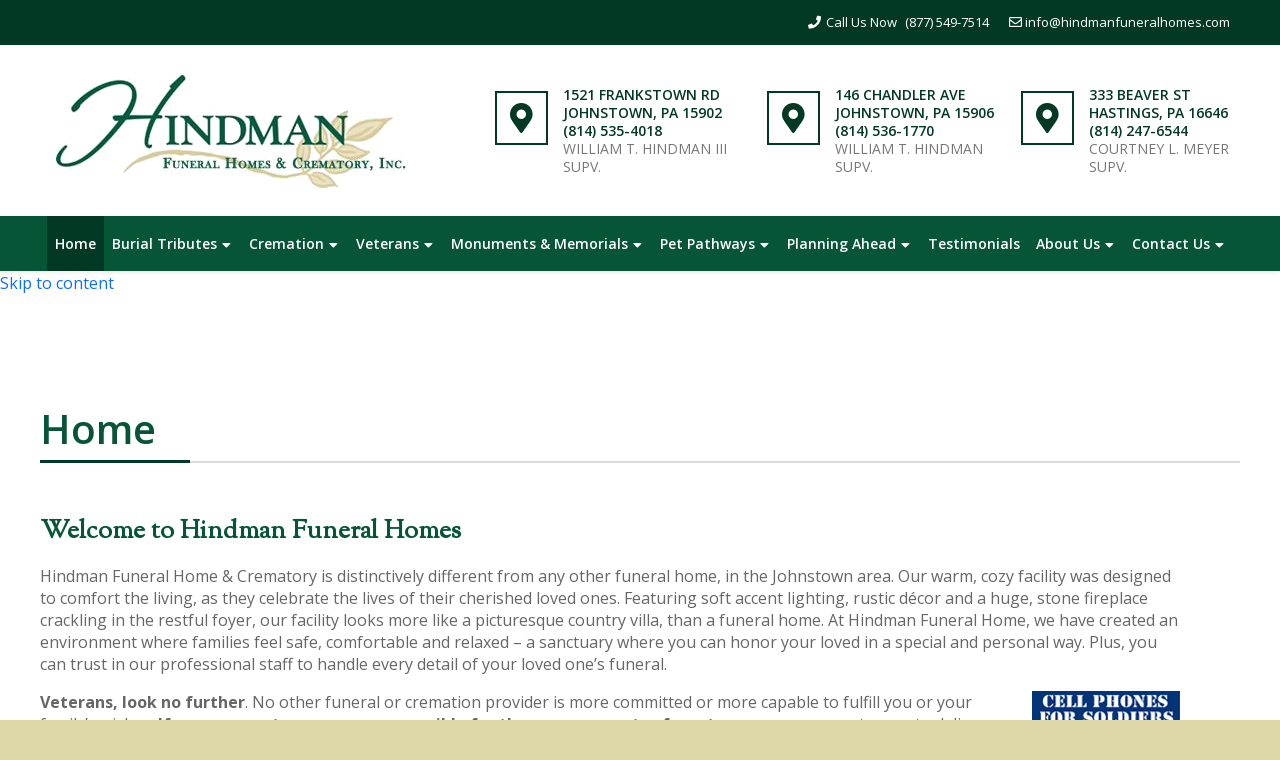

--- FILE ---
content_type: text/html; charset=UTF-8
request_url: https://hindmanfuneralhomes.com/
body_size: 34055
content:
	
	<!doctype html>
	<html lang="en-US" prefix="og: https://ogp.me/ns#">
	<head>
		<meta charset="UTF-8">
		<meta name="viewport" content="width=device-width, height=device-height, initial-scale=1, user-scalable=no" />
		<link rel="profile" href="https://gmpg.org/xfn/11">

									<link rel="shortcut icon" href="https://hindmanfuneralhomes.com/wp-content/uploads/2024/10/Hindman-FH-Favicon.jpg" type="image/x-icon">
					
									<meta property="og:image" content="https://hindmanfuneralhomes.com/wp-content/uploads/2014/04/logo.png">			<style>img:is([sizes="auto" i], [sizes^="auto," i]) { contain-intrinsic-size: 3000px 1500px }</style>
	
<!-- Search Engine Optimization by Rank Math - https://rankmath.com/ -->
<title>Hindman Funeral Homes &amp; Crematory, Inc. in Johnstown, PA</title>
<meta name="description" content="Looking for funeral and cremation near you? Since 1956, Hindman Funeral Homes &amp; Crematory, Inc. has been the funeral home of choice in Johnstown, PA."/>
<meta name="robots" content="follow, index, max-snippet:-1, max-video-preview:-1, max-image-preview:large"/>
<link rel="canonical" href="https://hindmanfuneralhomes.com/" />
<meta property="og:locale" content="en_US" />
<meta property="og:type" content="website" />
<meta property="og:title" content="Hindman Funeral Homes &amp; Crematory, Inc. in Johnstown, PA" />
<meta property="og:description" content="Looking for funeral and cremation near you? Since 1956, Hindman Funeral Homes &amp; Crematory, Inc. has been the funeral home of choice in Johnstown, PA." />
<meta property="og:url" content="https://hindmanfuneralhomes.com/" />
<meta property="og:site_name" content="Hindman Funeral Homes &amp; Crematory, Inc." />
<meta property="og:updated_time" content="2025-11-26T18:25:28-05:00" />
<meta property="article:published_time" content="2014-04-17T17:30:12-05:00" />
<meta property="article:modified_time" content="2025-11-26T18:25:28-05:00" />
<meta name="twitter:card" content="summary_large_image" />
<meta name="twitter:title" content="Hindman Funeral Homes &amp; Crematory, Inc. in Johnstown, PA" />
<meta name="twitter:description" content="Looking for funeral and cremation near you? Since 1956, Hindman Funeral Homes &amp; Crematory, Inc. has been the funeral home of choice in Johnstown, PA." />
<meta name="twitter:label1" content="Written by" />
<meta name="twitter:data1" content="Jess Gallo" />
<meta name="twitter:label2" content="Time to read" />
<meta name="twitter:data2" content="4 minutes" />
<script type="application/ld+json" class="rank-math-schema">{"@context":"https://schema.org","@graph":[{"@type":"Organization","@id":"https://hindmanfuneralhomes.com/#organization","name":"Hindman Funeral Homes &amp; Crematory, Inc.","url":"https://hindmanfuneralhomes.com","logo":{"@type":"ImageObject","@id":"https://hindmanfuneralhomes.com/#logo","url":"https://hindmanfuneralhomes.com/wp-content/uploads/2014/04/hindman-logo.png","contentUrl":"https://hindmanfuneralhomes.com/wp-content/uploads/2014/04/hindman-logo.png","caption":"Hindman Funeral Homes &amp; Crematory, Inc.","inLanguage":"en-US","width":"378","height":"323"},"contactPoint":[{"@type":"ContactPoint","telephone":"(814) 536-1770","contactType":"customer support"}]},{"@type":"WebSite","@id":"https://hindmanfuneralhomes.com/#website","url":"https://hindmanfuneralhomes.com","name":"Hindman Funeral Homes &amp; Crematory, Inc.","publisher":{"@id":"https://hindmanfuneralhomes.com/#organization"},"inLanguage":"en-US","potentialAction":{"@type":"SearchAction","target":"https://hindmanfuneralhomes.com/?s={search_term_string}","query-input":"required name=search_term_string"}},{"@type":"ImageObject","@id":"https://hindmanfuneralhomes.com/wp-content/uploads/2014/04/cellphones-soldiers.jpg","url":"https://hindmanfuneralhomes.com/wp-content/uploads/2014/04/cellphones-soldiers.jpg","width":"200","height":"200","inLanguage":"en-US"},{"@type":"WebPage","@id":"https://hindmanfuneralhomes.com/#webpage","url":"https://hindmanfuneralhomes.com/","name":"Hindman Funeral Homes &amp; Crematory, Inc. in Johnstown, PA","datePublished":"2014-04-17T17:30:12-05:00","dateModified":"2025-11-26T18:25:28-05:00","about":{"@id":"https://hindmanfuneralhomes.com/#organization"},"isPartOf":{"@id":"https://hindmanfuneralhomes.com/#website"},"primaryImageOfPage":{"@id":"https://hindmanfuneralhomes.com/wp-content/uploads/2014/04/cellphones-soldiers.jpg"},"inLanguage":"en-US"},{"@type":"Person","@id":"https://hindmanfuneralhomes.com/#author","name":"Jess Gallo","image":{"@type":"ImageObject","@id":"https://secure.gravatar.com/avatar/9323de29296aa1401131d658521aba5cc137be26640d8d95a6f6106938dcbe35?s=96&amp;d=mm&amp;r=g","url":"https://secure.gravatar.com/avatar/9323de29296aa1401131d658521aba5cc137be26640d8d95a6f6106938dcbe35?s=96&amp;d=mm&amp;r=g","caption":"Jess Gallo","inLanguage":"en-US"},"worksFor":{"@id":"https://hindmanfuneralhomes.com/#organization"}},{"@type":"Article","headline":"Hindman Funeral Homes &amp; Crematory, Inc. in Johnstown, PA","datePublished":"2014-04-17T17:30:12-05:00","dateModified":"2025-11-26T18:25:28-05:00","author":{"@id":"https://hindmanfuneralhomes.com/#author","name":"Jess Gallo"},"publisher":{"@id":"https://hindmanfuneralhomes.com/#organization"},"description":"Looking for funeral and cremation near you? Since 1956, Hindman Funeral Homes &amp; Crematory, Inc. has been the funeral home of choice in Johnstown, PA.","name":"Hindman Funeral Homes &amp; Crematory, Inc. in Johnstown, PA","@id":"https://hindmanfuneralhomes.com/#richSnippet","isPartOf":{"@id":"https://hindmanfuneralhomes.com/#webpage"},"image":{"@id":"https://hindmanfuneralhomes.com/wp-content/uploads/2014/04/cellphones-soldiers.jpg"},"inLanguage":"en-US","mainEntityOfPage":{"@id":"https://hindmanfuneralhomes.com/#webpage"}}]}</script>
<!-- /Rank Math WordPress SEO plugin -->

<link rel='dns-prefetch' href='//30secondfeedback.com' />
<link rel='dns-prefetch' href='//fonts.googleapis.com' />
<link rel="alternate" type="application/rss+xml" title="Hindman Funeral Homes &amp; Crematory, Inc. &raquo; Feed" href="https://hindmanfuneralhomes.com/feed/" />
<link rel="alternate" type="application/rss+xml" title="Hindman Funeral Homes &amp; Crematory, Inc. &raquo; Comments Feed" href="https://hindmanfuneralhomes.com/comments/feed/" />
		<!-- This site uses the Google Analytics by MonsterInsights plugin v9.11.0 - Using Analytics tracking - https://www.monsterinsights.com/ -->
		<!-- Note: MonsterInsights is not currently configured on this site. The site owner needs to authenticate with Google Analytics in the MonsterInsights settings panel. -->
					<!-- No tracking code set -->
				<!-- / Google Analytics by MonsterInsights -->
		<script>
window._wpemojiSettings = {"baseUrl":"https:\/\/s.w.org\/images\/core\/emoji\/16.0.1\/72x72\/","ext":".png","svgUrl":"https:\/\/s.w.org\/images\/core\/emoji\/16.0.1\/svg\/","svgExt":".svg","source":{"concatemoji":"https:\/\/hindmanfuneralhomes.com\/wp-includes\/js\/wp-emoji-release.min.js?ver=0dd4aa38b816cdf9ecd17eddca804a7e"}};
/*! This file is auto-generated */
!function(s,n){var o,i,e;function c(e){try{var t={supportTests:e,timestamp:(new Date).valueOf()};sessionStorage.setItem(o,JSON.stringify(t))}catch(e){}}function p(e,t,n){e.clearRect(0,0,e.canvas.width,e.canvas.height),e.fillText(t,0,0);var t=new Uint32Array(e.getImageData(0,0,e.canvas.width,e.canvas.height).data),a=(e.clearRect(0,0,e.canvas.width,e.canvas.height),e.fillText(n,0,0),new Uint32Array(e.getImageData(0,0,e.canvas.width,e.canvas.height).data));return t.every(function(e,t){return e===a[t]})}function u(e,t){e.clearRect(0,0,e.canvas.width,e.canvas.height),e.fillText(t,0,0);for(var n=e.getImageData(16,16,1,1),a=0;a<n.data.length;a++)if(0!==n.data[a])return!1;return!0}function f(e,t,n,a){switch(t){case"flag":return n(e,"\ud83c\udff3\ufe0f\u200d\u26a7\ufe0f","\ud83c\udff3\ufe0f\u200b\u26a7\ufe0f")?!1:!n(e,"\ud83c\udde8\ud83c\uddf6","\ud83c\udde8\u200b\ud83c\uddf6")&&!n(e,"\ud83c\udff4\udb40\udc67\udb40\udc62\udb40\udc65\udb40\udc6e\udb40\udc67\udb40\udc7f","\ud83c\udff4\u200b\udb40\udc67\u200b\udb40\udc62\u200b\udb40\udc65\u200b\udb40\udc6e\u200b\udb40\udc67\u200b\udb40\udc7f");case"emoji":return!a(e,"\ud83e\udedf")}return!1}function g(e,t,n,a){var r="undefined"!=typeof WorkerGlobalScope&&self instanceof WorkerGlobalScope?new OffscreenCanvas(300,150):s.createElement("canvas"),o=r.getContext("2d",{willReadFrequently:!0}),i=(o.textBaseline="top",o.font="600 32px Arial",{});return e.forEach(function(e){i[e]=t(o,e,n,a)}),i}function t(e){var t=s.createElement("script");t.src=e,t.defer=!0,s.head.appendChild(t)}"undefined"!=typeof Promise&&(o="wpEmojiSettingsSupports",i=["flag","emoji"],n.supports={everything:!0,everythingExceptFlag:!0},e=new Promise(function(e){s.addEventListener("DOMContentLoaded",e,{once:!0})}),new Promise(function(t){var n=function(){try{var e=JSON.parse(sessionStorage.getItem(o));if("object"==typeof e&&"number"==typeof e.timestamp&&(new Date).valueOf()<e.timestamp+604800&&"object"==typeof e.supportTests)return e.supportTests}catch(e){}return null}();if(!n){if("undefined"!=typeof Worker&&"undefined"!=typeof OffscreenCanvas&&"undefined"!=typeof URL&&URL.createObjectURL&&"undefined"!=typeof Blob)try{var e="postMessage("+g.toString()+"("+[JSON.stringify(i),f.toString(),p.toString(),u.toString()].join(",")+"));",a=new Blob([e],{type:"text/javascript"}),r=new Worker(URL.createObjectURL(a),{name:"wpTestEmojiSupports"});return void(r.onmessage=function(e){c(n=e.data),r.terminate(),t(n)})}catch(e){}c(n=g(i,f,p,u))}t(n)}).then(function(e){for(var t in e)n.supports[t]=e[t],n.supports.everything=n.supports.everything&&n.supports[t],"flag"!==t&&(n.supports.everythingExceptFlag=n.supports.everythingExceptFlag&&n.supports[t]);n.supports.everythingExceptFlag=n.supports.everythingExceptFlag&&!n.supports.flag,n.DOMReady=!1,n.readyCallback=function(){n.DOMReady=!0}}).then(function(){return e}).then(function(){var e;n.supports.everything||(n.readyCallback(),(e=n.source||{}).concatemoji?t(e.concatemoji):e.wpemoji&&e.twemoji&&(t(e.twemoji),t(e.wpemoji)))}))}((window,document),window._wpemojiSettings);
</script>
<style id='wp-emoji-styles-inline-css'>

	img.wp-smiley, img.emoji {
		display: inline !important;
		border: none !important;
		box-shadow: none !important;
		height: 1em !important;
		width: 1em !important;
		margin: 0 0.07em !important;
		vertical-align: -0.1em !important;
		background: none !important;
		padding: 0 !important;
	}
</style>
<link rel='stylesheet' id='wp-block-library-css' href='https://hindmanfuneralhomes.com/wp-content/plugins/gutenberg/build/styles/block-library/style.css?ver=22.3.0' media='all' />
<style id='classic-theme-styles-inline-css'>
.wp-block-button__link{background-color:#32373c;border-radius:9999px;box-shadow:none;color:#fff;font-size:1.125em;padding:calc(.667em + 2px) calc(1.333em + 2px);text-decoration:none}.wp-block-file__button{background:#32373c;color:#fff}.wp-block-accordion-heading{margin:0}.wp-block-accordion-heading__toggle{background-color:inherit!important;color:inherit!important}.wp-block-accordion-heading__toggle:not(:focus-visible){outline:none}.wp-block-accordion-heading__toggle:focus,.wp-block-accordion-heading__toggle:hover{background-color:inherit!important;border:none;box-shadow:none;color:inherit;padding:var(--wp--preset--spacing--20,1em) 0;text-decoration:none}.wp-block-accordion-heading__toggle:focus-visible{outline:auto;outline-offset:0}
</style>
<link rel='stylesheet' id='dashicons-css' href='https://hindmanfuneralhomes.com/wp-includes/css/dashicons.min.css?ver=0dd4aa38b816cdf9ecd17eddca804a7e' media='all' />
<link rel='stylesheet' id='essgrid-blocks-editor-css-css' href='https://hindmanfuneralhomes.com/wp-content/plugins/essential-grid/admin/includes/builders/gutenberg/build/index.css?ver=1762269337' media='all' />
<link rel='stylesheet' id='contact-form-7-css' href='https://hindmanfuneralhomes.com/wp-content/plugins/contact-form-7/includes/css/styles.css?ver=6.1.4' media='all' />
<link rel='stylesheet' id='email-subscribers-css' href='https://hindmanfuneralhomes.com/wp-content/plugins/email-subscribers/lite/public/css/email-subscribers-public.css?ver=5.9.12' media='all' />
<style id='global-styles-inline-css'>
:root{--wp--preset--aspect-ratio--square: 1;--wp--preset--aspect-ratio--4-3: 4/3;--wp--preset--aspect-ratio--3-4: 3/4;--wp--preset--aspect-ratio--3-2: 3/2;--wp--preset--aspect-ratio--2-3: 2/3;--wp--preset--aspect-ratio--16-9: 16/9;--wp--preset--aspect-ratio--9-16: 9/16;--wp--preset--color--black: #000000;--wp--preset--color--cyan-bluish-gray: #abb8c3;--wp--preset--color--white: #ffffff;--wp--preset--color--pale-pink: #f78da7;--wp--preset--color--vivid-red: #cf2e2e;--wp--preset--color--luminous-vivid-orange: #ff6900;--wp--preset--color--luminous-vivid-amber: #fcb900;--wp--preset--color--light-green-cyan: #7bdcb5;--wp--preset--color--vivid-green-cyan: #00d084;--wp--preset--color--pale-cyan-blue: #8ed1fc;--wp--preset--color--vivid-cyan-blue: #0693e3;--wp--preset--color--vivid-purple: #9b51e0;--wp--preset--gradient--vivid-cyan-blue-to-vivid-purple: linear-gradient(135deg,rgb(6,147,227) 0%,rgb(155,81,224) 100%);--wp--preset--gradient--light-green-cyan-to-vivid-green-cyan: linear-gradient(135deg,rgb(122,220,180) 0%,rgb(0,208,130) 100%);--wp--preset--gradient--luminous-vivid-amber-to-luminous-vivid-orange: linear-gradient(135deg,rgb(252,185,0) 0%,rgb(255,105,0) 100%);--wp--preset--gradient--luminous-vivid-orange-to-vivid-red: linear-gradient(135deg,rgb(255,105,0) 0%,rgb(207,46,46) 100%);--wp--preset--gradient--very-light-gray-to-cyan-bluish-gray: linear-gradient(135deg,rgb(238,238,238) 0%,rgb(169,184,195) 100%);--wp--preset--gradient--cool-to-warm-spectrum: linear-gradient(135deg,rgb(74,234,220) 0%,rgb(151,120,209) 20%,rgb(207,42,186) 40%,rgb(238,44,130) 60%,rgb(251,105,98) 80%,rgb(254,248,76) 100%);--wp--preset--gradient--blush-light-purple: linear-gradient(135deg,rgb(255,206,236) 0%,rgb(152,150,240) 100%);--wp--preset--gradient--blush-bordeaux: linear-gradient(135deg,rgb(254,205,165) 0%,rgb(254,45,45) 50%,rgb(107,0,62) 100%);--wp--preset--gradient--luminous-dusk: linear-gradient(135deg,rgb(255,203,112) 0%,rgb(199,81,192) 50%,rgb(65,88,208) 100%);--wp--preset--gradient--pale-ocean: linear-gradient(135deg,rgb(255,245,203) 0%,rgb(182,227,212) 50%,rgb(51,167,181) 100%);--wp--preset--gradient--electric-grass: linear-gradient(135deg,rgb(202,248,128) 0%,rgb(113,206,126) 100%);--wp--preset--gradient--midnight: linear-gradient(135deg,rgb(2,3,129) 0%,rgb(40,116,252) 100%);--wp--preset--font-size--small: 13px;--wp--preset--font-size--medium: 20px;--wp--preset--font-size--large: 36px;--wp--preset--font-size--x-large: 42px;--wp--preset--spacing--20: 0.44rem;--wp--preset--spacing--30: 0.67rem;--wp--preset--spacing--40: 1rem;--wp--preset--spacing--50: 1.5rem;--wp--preset--spacing--60: 2.25rem;--wp--preset--spacing--70: 3.38rem;--wp--preset--spacing--80: 5.06rem;--wp--preset--shadow--natural: 6px 6px 9px rgba(0, 0, 0, 0.2);--wp--preset--shadow--deep: 12px 12px 50px rgba(0, 0, 0, 0.4);--wp--preset--shadow--sharp: 6px 6px 0px rgba(0, 0, 0, 0.2);--wp--preset--shadow--outlined: 6px 6px 0px -3px rgb(255, 255, 255), 6px 6px rgb(0, 0, 0);--wp--preset--shadow--crisp: 6px 6px 0px rgb(0, 0, 0);}:where(.is-layout-flex){gap: 0.5em;}:where(.is-layout-grid){gap: 0.5em;}body .is-layout-flex{display: flex;}.is-layout-flex{flex-wrap: wrap;align-items: center;}.is-layout-flex > :is(*, div){margin: 0;}body .is-layout-grid{display: grid;}.is-layout-grid > :is(*, div){margin: 0;}:where(.wp-block-columns.is-layout-flex){gap: 2em;}:where(.wp-block-columns.is-layout-grid){gap: 2em;}:where(.wp-block-post-template.is-layout-flex){gap: 1.25em;}:where(.wp-block-post-template.is-layout-grid){gap: 1.25em;}.has-black-color{color: var(--wp--preset--color--black) !important;}.has-cyan-bluish-gray-color{color: var(--wp--preset--color--cyan-bluish-gray) !important;}.has-white-color{color: var(--wp--preset--color--white) !important;}.has-pale-pink-color{color: var(--wp--preset--color--pale-pink) !important;}.has-vivid-red-color{color: var(--wp--preset--color--vivid-red) !important;}.has-luminous-vivid-orange-color{color: var(--wp--preset--color--luminous-vivid-orange) !important;}.has-luminous-vivid-amber-color{color: var(--wp--preset--color--luminous-vivid-amber) !important;}.has-light-green-cyan-color{color: var(--wp--preset--color--light-green-cyan) !important;}.has-vivid-green-cyan-color{color: var(--wp--preset--color--vivid-green-cyan) !important;}.has-pale-cyan-blue-color{color: var(--wp--preset--color--pale-cyan-blue) !important;}.has-vivid-cyan-blue-color{color: var(--wp--preset--color--vivid-cyan-blue) !important;}.has-vivid-purple-color{color: var(--wp--preset--color--vivid-purple) !important;}.has-black-background-color{background-color: var(--wp--preset--color--black) !important;}.has-cyan-bluish-gray-background-color{background-color: var(--wp--preset--color--cyan-bluish-gray) !important;}.has-white-background-color{background-color: var(--wp--preset--color--white) !important;}.has-pale-pink-background-color{background-color: var(--wp--preset--color--pale-pink) !important;}.has-vivid-red-background-color{background-color: var(--wp--preset--color--vivid-red) !important;}.has-luminous-vivid-orange-background-color{background-color: var(--wp--preset--color--luminous-vivid-orange) !important;}.has-luminous-vivid-amber-background-color{background-color: var(--wp--preset--color--luminous-vivid-amber) !important;}.has-light-green-cyan-background-color{background-color: var(--wp--preset--color--light-green-cyan) !important;}.has-vivid-green-cyan-background-color{background-color: var(--wp--preset--color--vivid-green-cyan) !important;}.has-pale-cyan-blue-background-color{background-color: var(--wp--preset--color--pale-cyan-blue) !important;}.has-vivid-cyan-blue-background-color{background-color: var(--wp--preset--color--vivid-cyan-blue) !important;}.has-vivid-purple-background-color{background-color: var(--wp--preset--color--vivid-purple) !important;}.has-black-border-color{border-color: var(--wp--preset--color--black) !important;}.has-cyan-bluish-gray-border-color{border-color: var(--wp--preset--color--cyan-bluish-gray) !important;}.has-white-border-color{border-color: var(--wp--preset--color--white) !important;}.has-pale-pink-border-color{border-color: var(--wp--preset--color--pale-pink) !important;}.has-vivid-red-border-color{border-color: var(--wp--preset--color--vivid-red) !important;}.has-luminous-vivid-orange-border-color{border-color: var(--wp--preset--color--luminous-vivid-orange) !important;}.has-luminous-vivid-amber-border-color{border-color: var(--wp--preset--color--luminous-vivid-amber) !important;}.has-light-green-cyan-border-color{border-color: var(--wp--preset--color--light-green-cyan) !important;}.has-vivid-green-cyan-border-color{border-color: var(--wp--preset--color--vivid-green-cyan) !important;}.has-pale-cyan-blue-border-color{border-color: var(--wp--preset--color--pale-cyan-blue) !important;}.has-vivid-cyan-blue-border-color{border-color: var(--wp--preset--color--vivid-cyan-blue) !important;}.has-vivid-purple-border-color{border-color: var(--wp--preset--color--vivid-purple) !important;}.has-vivid-cyan-blue-to-vivid-purple-gradient-background{background: var(--wp--preset--gradient--vivid-cyan-blue-to-vivid-purple) !important;}.has-light-green-cyan-to-vivid-green-cyan-gradient-background{background: var(--wp--preset--gradient--light-green-cyan-to-vivid-green-cyan) !important;}.has-luminous-vivid-amber-to-luminous-vivid-orange-gradient-background{background: var(--wp--preset--gradient--luminous-vivid-amber-to-luminous-vivid-orange) !important;}.has-luminous-vivid-orange-to-vivid-red-gradient-background{background: var(--wp--preset--gradient--luminous-vivid-orange-to-vivid-red) !important;}.has-very-light-gray-to-cyan-bluish-gray-gradient-background{background: var(--wp--preset--gradient--very-light-gray-to-cyan-bluish-gray) !important;}.has-cool-to-warm-spectrum-gradient-background{background: var(--wp--preset--gradient--cool-to-warm-spectrum) !important;}.has-blush-light-purple-gradient-background{background: var(--wp--preset--gradient--blush-light-purple) !important;}.has-blush-bordeaux-gradient-background{background: var(--wp--preset--gradient--blush-bordeaux) !important;}.has-luminous-dusk-gradient-background{background: var(--wp--preset--gradient--luminous-dusk) !important;}.has-pale-ocean-gradient-background{background: var(--wp--preset--gradient--pale-ocean) !important;}.has-electric-grass-gradient-background{background: var(--wp--preset--gradient--electric-grass) !important;}.has-midnight-gradient-background{background: var(--wp--preset--gradient--midnight) !important;}.has-small-font-size{font-size: var(--wp--preset--font-size--small) !important;}.has-medium-font-size{font-size: var(--wp--preset--font-size--medium) !important;}.has-large-font-size{font-size: var(--wp--preset--font-size--large) !important;}.has-x-large-font-size{font-size: var(--wp--preset--font-size--x-large) !important;}
:where(.wp-block-columns.is-layout-flex){gap: 2em;}:where(.wp-block-columns.is-layout-grid){gap: 2em;}
:root :where(.wp-block-pullquote){font-size: 1.5em;line-height: 1.6;}
:where(.wp-block-post-template.is-layout-flex){gap: 1.25em;}:where(.wp-block-post-template.is-layout-grid){gap: 1.25em;}
:where(.wp-block-term-template.is-layout-flex){gap: 1.25em;}:where(.wp-block-term-template.is-layout-grid){gap: 1.25em;}
</style>
<link rel='stylesheet' id='searchandfilter-css' href='https://hindmanfuneralhomes.com/wp-content/plugins/search-filter/style.css?ver=1' media='all' />
<link rel='stylesheet' id='ringringmarketing-style-css' href='https://hindmanfuneralhomes.com/wp-content/themes/ringringmarketing-child/style.css?ver=20251229061611' media='all' />
<link rel='stylesheet' id='ringringmarketing-bootstrap-css' href='https://hindmanfuneralhomes.com/wp-content/themes/ringringmarketing/assets/css/bootstrap.min.css?ver=20251229061611' media='all' />
<link rel='stylesheet' id='ringringmarketing-main-css' href='https://hindmanfuneralhomes.com/wp-content/themes/ringringmarketing/assets/css/main.css?ver=20251229061611' media='all' />
<link rel='stylesheet' id='ringringmarketing-main-fontawesome-css' href='https://hindmanfuneralhomes.com/wp-content/themes/ringringmarketing/assets/css/all.min.css?v=1766988971&#038;ver=0dd4aa38b816cdf9ecd17eddca804a7e' media='all' />
<link rel='stylesheet' id='fancybox-css' href='https://hindmanfuneralhomes.com/wp-content/plugins/easy-fancybox/fancybox/1.5.4/jquery.fancybox.min.css?ver=0dd4aa38b816cdf9ecd17eddca804a7e' media='screen' />
<style id='fancybox-inline-css'>
#fancybox-content{border-color:#ffffff;}#fancybox-title,#fancybox-title-float-main{color:#fff}
</style>
<link rel='stylesheet' id='js_composer_front-css' href='https://hindmanfuneralhomes.com/wp-content/plugins/js_composer/assets/css/js_composer.min.css?ver=8.6.1' media='all' />
<link rel='stylesheet' id='ringringmarketing-child-style-css' href='https://hindmanfuneralhomes.com/wp-content/themes/ringringmarketing-child/style.css?ver=0dd4aa38b816cdf9ecd17eddca804a7e' media='all' />
<link rel='stylesheet' id='tp-fontello-css' href='https://hindmanfuneralhomes.com/wp-content/plugins/essential-grid/public/assets/font/fontello/css/fontello.css?ver=3.1.9.1' media='all' />
<link rel='stylesheet' id='esg-plugin-settings-css' href='https://hindmanfuneralhomes.com/wp-content/plugins/essential-grid/public/assets/css/settings.css?ver=3.1.9.1' media='all' />
<link rel='stylesheet' id='tp-open-sans-css' href='https://fonts.googleapis.com/css?family=Open+Sans%3A300%2C400%2C600%2C700%2C800&#038;ver=1.1.6' media='all' />
<link rel='stylesheet' id='tp-droid-serif-css' href='https://fonts.googleapis.com/css?family=Droid+Serif%3A400%2C700&#038;ver=1.1.6' media='all' />
<link rel='stylesheet' id='tp-raleway-css' href='https://fonts.googleapis.com/css?family=Raleway%3A100%2C200%2C300%2C400%2C500%2C600%2C700%2C800%2C900&#038;ver=1.1.6' media='all' />
<link rel='stylesheet' id='bsf-Defaults-css' href='https://hindmanfuneralhomes.com/wp-content/uploads/smile_fonts/Defaults/Defaults.css?ver=3.21.1' media='all' />
<link rel='stylesheet' id='ultimate-vc-addons-google-fonts-css' href='https://fonts.googleapis.com/css?family=Open+Sans:regular,600' media='all' />
<link rel='stylesheet' id='ultimate-vc-addons-style-css' href='https://hindmanfuneralhomes.com/wp-content/plugins/Ultimate_VC_Addons/assets/min-css/style.min.css?ver=3.21.1' media='all' />
<link rel='stylesheet' id='ultimate-vc-addons-headings-style-css' href='https://hindmanfuneralhomes.com/wp-content/plugins/Ultimate_VC_Addons/assets/min-css/headings.min.css?ver=3.21.1' media='all' />
<script src="https://hindmanfuneralhomes.com/wp-includes/js/jquery/jquery.min.js?ver=3.7.1" id="jquery-core-js"></script>
<script src="https://hindmanfuneralhomes.com/wp-includes/js/jquery/jquery-migrate.min.js?ver=3.4.1" id="jquery-migrate-js"></script>
<script id="tp-tools-js-before">
window.ESG ??={};ESG.E ??={};ESG.E.site_url='https://hindmanfuneralhomes.com';ESG.E.plugin_url='https://hindmanfuneralhomes.com/wp-content/plugins/essential-grid/';ESG.E.ajax_url='https://hindmanfuneralhomes.com/wp-admin/admin-ajax.php';ESG.E.nonce='d070f0ea4e';ESG.E.tptools=true;ESG.E.waitTptFunc ??=[];ESG.F ??={};ESG.F.waitTpt=() =>{if ( typeof jQuery==='undefined' ||!window?._tpt?.regResource ||!ESG?.E?.plugin_url ||(!ESG.E.tptools && !window?.SR7?.E?.plugin_url) ) return setTimeout(ESG.F.waitTpt,29);if (!window._tpt.gsap) window._tpt.regResource({id:'tpgsap',url:ESG.E.tptools && ESG.E.plugin_url+'/public/assets/js/libs/tpgsap.js' ||SR7.E.plugin_url + 'public/js/libs/tpgsap.js'});_tpt.checkResources(['tpgsap']).then(() =>{if (window.tpGS && !_tpt?.Back){_tpt.eases=tpGS.eases;Object.keys(_tpt.eases).forEach((e) => {_tpt[e] ===undefined && (_tpt[e]=tpGS[e])});}ESG.E.waitTptFunc.forEach((f) =>{typeof f ==='function' && f();});ESG.E.waitTptFunc=[];});}
</script>
<script src="https://hindmanfuneralhomes.com/wp-content/plugins/essential-grid/public/assets/js/libs/tptools.js?ver=6.7.26" id="tp-tools-js" async data-wp-strategy="async"></script>
<script src="https://hindmanfuneralhomes.com/wp-content/plugins/Ultimate_VC_Addons/assets/min-js/ultimate-params.min.js?ver=3.21.1" id="ultimate-vc-addons-params-js"></script>
<script src="https://hindmanfuneralhomes.com/wp-content/plugins/Ultimate_VC_Addons/assets/min-js/headings.min.js?ver=3.21.1" id="ultimate-vc-addons-headings-script-js"></script>
<script></script><link rel="https://api.w.org/" href="https://hindmanfuneralhomes.com/wp-json/" /><link rel="alternate" title="JSON" type="application/json" href="https://hindmanfuneralhomes.com/wp-json/wp/v2/pages/3" /><link rel="EditURI" type="application/rsd+xml" title="RSD" href="https://hindmanfuneralhomes.com/xmlrpc.php?rsd" />
<link rel='shortlink' href='https://hindmanfuneralhomes.com/' />
<link rel="alternate" title="oEmbed (JSON)" type="application/json+oembed" href="https://hindmanfuneralhomes.com/wp-json/oembed/1.0/embed?url=https%3A%2F%2Fhindmanfuneralhomes.com%2F" />
<link rel="alternate" title="oEmbed (XML)" type="text/xml+oembed" href="https://hindmanfuneralhomes.com/wp-json/oembed/1.0/embed?url=https%3A%2F%2Fhindmanfuneralhomes.com%2F&#038;format=xml" />
        <script>
            var errorQueue = [];
            let timeout;

            var errorMessage = '';


            function isBot() {
                const bots = ['crawler', 'spider', 'baidu', 'duckduckgo', 'bot', 'googlebot', 'bingbot', 'facebook', 'slurp', 'twitter', 'yahoo'];
                const userAgent = navigator.userAgent.toLowerCase();
                return bots.some(bot => userAgent.includes(bot));
            }

            /*
            window.onerror = function(msg, url, line) {
            // window.addEventListener('error', function(event) {
                console.error("Linha 600");

                var errorMessage = [
                    'Message: ' + msg,
                    'URL: ' + url,
                    'Line: ' + line
                ].join(' - ');
                */


            // Captura erros síncronos e alguns assíncronos
            window.addEventListener('error', function(event) {
                var msg = event.message;
                if (msg === "Script error.") {
                    console.error("Script error detected - maybe problem cross-origin");
                    return;
                }
                errorMessage = [
                    'Message: ' + msg,
                    'URL: ' + event.filename,
                    'Line: ' + event.lineno
                ].join(' - ');
                if (isBot()) {
                    return;
                }
                errorQueue.push(errorMessage);
                handleErrorQueue();
            });

            // Captura rejeições de promessas
            window.addEventListener('unhandledrejection', function(event) {
                errorMessage = 'Promise Rejection: ' + (event.reason || 'Unknown reason');
                if (isBot()) {
                    return;
                }
                errorQueue.push(errorMessage);
                handleErrorQueue();
            });

            // Função auxiliar para gerenciar a fila de erros
            function handleErrorQueue() {
                if (errorQueue.length >= 5) {
                    sendErrorsToServer();
                } else {
                    clearTimeout(timeout);
                    timeout = setTimeout(sendErrorsToServer, 5000);
                }
            }





            function sendErrorsToServer() {
                if (errorQueue.length > 0) {
                    var message;
                    if (errorQueue.length === 1) {
                        // Se houver apenas um erro, mantenha o formato atual
                        message = errorQueue[0];
                    } else {
                        // Se houver múltiplos erros, use quebras de linha para separá-los
                        message = errorQueue.join('\n\n');
                    }
                    var xhr = new XMLHttpRequest();
                    var nonce = 'da7d96c180';
                    var ajaxurl = 'https://hindmanfuneralhomes.com/wp-admin/admin-ajax.php?action=bill_minozzi_js_error_catched&_wpnonce=da7d96c180';
                    xhr.open('POST', encodeURI(ajaxurl));
                    xhr.setRequestHeader('Content-Type', 'application/x-www-form-urlencoded');
                    xhr.onload = function() {
                        if (xhr.status === 200) {
                            // console.log('Success:', xhr.responseText);
                        } else {
                            console.log('Error:', xhr.status);
                        }
                    };
                    xhr.onerror = function() {
                        console.error('Request failed');
                    };
                    xhr.send('action=bill_minozzi_js_error_catched&_wpnonce=' + nonce + '&bill_js_error_catched=' + encodeURIComponent(message));
                    errorQueue = []; // Limpa a fila de erros após o envio
                }
            }

            function sendErrorsToServer() {
                if (errorQueue.length > 0) {
                    var message = errorQueue.join(' | ');
                    //console.error(message);
                    var xhr = new XMLHttpRequest();
                    var nonce = 'da7d96c180';
                    var ajaxurl = 'https://hindmanfuneralhomes.com/wp-admin/admin-ajax.php?action=bill_minozzi_js_error_catched&_wpnonce=da7d96c180'; // No need to esc_js here
                    xhr.open('POST', encodeURI(ajaxurl));
                    xhr.setRequestHeader('Content-Type', 'application/x-www-form-urlencoded');
                    xhr.onload = function() {
                        if (xhr.status === 200) {
                            //console.log('Success:::', xhr.responseText);
                        } else {
                            console.log('Error:', xhr.status);
                        }
                    };
                    xhr.onerror = function() {
                        console.error('Request failed');
                    };
                    xhr.send('action=bill_minozzi_js_error_catched&_wpnonce=' + nonce + '&bill_js_error_catched=' + encodeURIComponent(message));
                    errorQueue = []; // Clear the error queue after sending
                }
            }

            function sendErrorsToServer() {
                if (errorQueue.length > 0) {
                    var message = errorQueue.join('\n\n'); // Usa duas quebras de linha como separador
                    var xhr = new XMLHttpRequest();
                    var nonce = 'da7d96c180';
                    var ajaxurl = 'https://hindmanfuneralhomes.com/wp-admin/admin-ajax.php?action=bill_minozzi_js_error_catched&_wpnonce=da7d96c180';
                    xhr.open('POST', encodeURI(ajaxurl));
                    xhr.setRequestHeader('Content-Type', 'application/x-www-form-urlencoded');
                    xhr.onload = function() {
                        if (xhr.status === 200) {
                            // console.log('Success:', xhr.responseText);
                        } else {
                            console.log('Error:', xhr.status);
                        }
                    };
                    xhr.onerror = function() {
                        console.error('Request failed');
                    };
                    xhr.send('action=bill_minozzi_js_error_catched&_wpnonce=' + nonce + '&bill_js_error_catched=' + encodeURIComponent(message));
                    errorQueue = []; // Limpa a fila de erros após o envio
                }
            }
            window.addEventListener('beforeunload', sendErrorsToServer);
        </script>
<!-- start Simple Custom CSS and JS -->
<style>
a.green-btn {
    background: #065537;
    color: #fff;
    padding: 10px 15px;
  transition: .3s;
}

a.green-btn:hover {
opacity: .7;
  color: #fff;
}

a.tan-color{
 background: #d8c6a2;
 color: #023924;
 padding: 10px 15px;
 font-size: 20px;
}

.owl-carousel .owl-item div.sa_hover_container {
    min-height: auto !important;
}

#navigation{
  margin: 0 !important;
}

.gform_confirmation_message_8 {color:green}</style>
<!-- end Simple Custom CSS and JS -->
<!-- HFCM by 99 Robots - Snippet # 1: JSON-LD Schema Code -->
<script type="application/ld+json">
	{
	"@context": {
	"@vocab": "http://schema.org/"
	},
	"@graph": [
	{
	"@id": "https://hindmanfuneralhomes.com/",
	"@type": "Organization",
	"name": "Hindman Funeral Homes & Crematory, Inc.",
	"url" : "https://hindmanfuneralhomes.com/",
	"logo" : "https://hindmanfuneralhomes.com/wp-content/uploads/2014/04/logo.png",
	"description": "Hindman Funeral Homes & Crematory, Inc. has been known for personalized, professional, and compassionate service dating back to 1956. We proudly served families in Johnstown, Hastings, and all surrounding areas in PA."
	},
	{
	"@type": "LocalBusiness",
	"parentOrganization": {
	"name" : "Hindman Funeral Homes & Crematory, Inc."
	},
	"name" : "Hindman Funeral Homes & Crematory, Inc. Chandler Ave",
	"image": "https://hindmanfuneralhomes.com/wp-content/uploads/2014/04/johnstown.jpg",
	"address": {
		"@type": "PostalAddress",
		"addressLocality": "Johnstown",
		"addressRegion": "PA",
		"postalCode":"15906",
		"streetAddress": "146 Chandler Ave",
		"telephone" : "(814) 536-1770"
		},
        "description": "Hindman Funeral Homes & Crematory, Inc. has been known for personalized, professional, and compassionate service dating back to 1956. We proudly served families in Johnstown, PA. Call us at (814) 536-1770 for an immediate quote.",
	"openingHours": [ "24 Hours A Day, 7 Days A Week"],
	"priceRange": "$1000 and Up",
	"geo": {
    "@type": "GeoCoordinates",
    "latitude": "40.3460923",
    "longitude": "-78.9466837"
 		}, 			
	"hasmap" : "https://www.google.com/maps/place/Hindman+Funeral+Homes+%26+Crematory,+Inc./@40.3460923,-78.9466837,17z/data=!3m1!4b1!4m5!3m4!1s0x89cb16a73f37f901:0xaf6fe8aecbea76a6!8m2!3d40.3460923!4d-78.944495",
	"sameAs" : [ "https://www.facebook.com/pg/HindmanFuneralHomes/", "https://en.yelp.com.ph/biz/hindman-funeral-homes-and-crematory-johnstown-4"]
	},
	{
	"@type": "LocalBusiness",
	"parentOrganization": {
	"name" : "Hindman Funeral Homes & Crematory, Inc."
	},
	"name" : "Hindman Funeral Homes & Crematory, Inc. Frankstown Rd",
	"image": "https://hindmanfuneralhomes.com/wp-content/uploads/2014/04/outside.jpg",
	"address": {
		"@type": "PostalAddress",
		"addressLocality": "Johnstown",
		"addressRegion": "PA",
		"postalCode":"15902",
		"streetAddress": "1521 Frankstown Rd",
		"telephone" : "(814) 535-4018"
		},
        "description": "Hindman Funeral Homes & Crematory, Inc. has been known for personalized, professional, and compassionate service dating back to 1956. We proudly served families in Johnstown, PA. Call us at (814) 535-4018 for an immediate quote.",
	"openingHours": [ "24 Hours A Day, 7 Days A Week"],
	"priceRange": "$1000 and Up",
	"geo": {
    "@type": "GeoCoordinates",
    "latitude": "40.3247963",
    "longitude": "-78.8661904"
 		}, 			
	"hasmap" : "https://www.google.com/maps/place/Hindman+Funeral+Homes+%26+Crematory,+Inc./@40.3247963,-78.8661904,17z/data=!3m1!4b1!4m5!3m4!1s0x89cb119474fb8f07:0x88cc642c4b92715b!8m2!3d40.3247963!4d-78.8640017"
    },
	{
	"@type": "LocalBusiness",
	"parentOrganization": {
	"name" : "Hindman Funeral Homes & Crematory, Inc."
	},
	"name" : "Easly-Hindman Funeral Home",
	"image": "https://hindmanfuneralhomes.com/wp-content/uploads/2014/04/easlyhindmanlogo.png",
	"address": {
		"@type": "PostalAddress",
		"addressLocality": "Hastings",
		"addressRegion": "PA",
		"postalCode":"16646",
		"streetAddress": "333 Beaver St",
		"telephone" : "(814) 247-6544"
		},
        "description": "Easly-Hindman Funeral Home has been known for personalized, professional, and compassionate service dating back to 1956. We proudly served families in Hastings, PA. Call us at (814) 247-6544 for an immediate quote.",
	"openingHours": [ "24 Hours A Day, 7 Days A Week"],
	"priceRange": "$1000 and Up",
	"geo": {
    "@type": "GeoCoordinates",
    "latitude": "40.6658558",
    "longitude": "-78.7136761"
 		}, 			
	"hasmap" : "https://www.google.com/maps/place/Easly-Hindman+Funeral+Home/@40.6658558,-78.7136761,17z/data=!3m1!4b1!4m5!3m4!1s0x89cb7edd3eea3775:0x882ea5fdd42f630e!8m2!3d40.6658558!4d-78.7114874"
    }
  ]
}
</script>

<!-- /end HFCM by 99 Robots -->
<!-- HFCM by 99 Robots - Snippet # 13: Custom CSS -->
<style>
html.fancybox-active:not(.fancybox-allowscroll):has(.single.single-obituaries), html.fancybox-active:not(.fancybox-allowscroll) body.single.single-obituaries {
    overflow: visible !important;
}
:root {
    --primary-color: #023924;
    --secondary-color: #ded8a8;
    --tertiary-color: #065537;
    --primary-font: "Open Sans", sans-serif;
    --secondary-font: 'Sorts Mill Goudy', 'serif';
}
.eg-graceful-obituaries-element-6-a p {margin:0; padding:0}
	
	/* Admin */
body.admin-bar header#header {
    top: 32px;
}
@media (max-width: 782px) {
	body.admin-bar header#header {
			top: 46px;
	}
} 
/* End Admin */
	
	
main#body p {
	line-height: 22px;
	font-size: 16px;
}
h1 {
	font-family: var(--primary-font) !important;
}
a, button, btn {
    transition: .3s;
}
main#body ul li {
    line-height: 21px;
}
.alignright {
	float: right;
	margin-left: 25px;
    margin-bottom: 15px;
}
a.cstmLinks {
	color: var(--primary-color) !important;
	font-weight: 600;
}
a.cstmLinks:hover {
	color: var(--secondary-color) !important;
}
.colorGreen {
    color: #065537;
}
main#body .uvc-sub-heading ul li:not(:last-child),
main#body .uvc-sub-heading ol li:not(:last-child) {
    margin-bottom: 10px;
}
div#topHeader .nav-item:not(#cta) {
    transition: all .3s;
}
#floatingIcon .floatingIcon-pulse-icon {
    opacity: 1;
}

/* Page Header */
div#pageHeader {
    padding: 50px 0 0 0;
}
div#pageHeader h1 {
    font-family: var(--primary-font);
    position: relative;
    font-weight: 600;
}
div#pageHeader h1:before {
    border-bottom: 3px solid #023924;
    position: absolute;
    bottom: -10px;
    height: 10px;
    width: 155px;
    content: '';
}
div#pageHeader div#pageHeaderContent {
    border-bottom: 2px solid #e9e9e9;
    padding-bottom: 10px;
}

/* Slider */
.white .owl-pagination-true {
    margin-bottom: 0!important;
}
.white #Slider_25141.sa_owl_theme .owl-nav .owl-prev,
.white #Slider_25141.sa_owl_theme .owl-nav .owl-next {
    background-color: rgba(0, 0, 0, 0.3) !important;
}
.white #Slider_25141.sa_owl_theme .owl-nav .owl-prev:hover, 
.white #Slider_25141.sa_owl_theme .owl-nav .owl-next:hover {
    background-color: rgba(0, 0, 0, 0.8) !important;
}

/* Header */
#cta-block-content{
    font-family: var(--primary-font);
    line-height: 1.3;
    font-size: 14px;
    width: 745px;
}
div#cta-block-content > div {
    display: flex;
}
#topHeader #topHeaderRight #slogan {
    display: none;
}
header.siteHeader.stuck:not(.headerSidebar) a.navbar-brand > img, header.siteHeader.stuck:not(.headerSidebar) a.navbar-brand > svg {
    max-height: 100px;
}
header.siteHeader.headerCTABlock div#ctaBlockInfo i {
    color: var(--primary-color);
    padding: 10px 13px;
    margin-right: 15px;
    margin-top: 5px;
}
li#phoneNumber a i:after {
    font-family: var(--primary-font);
    font-weight: 400;
    margin: 0 5px;
    content: "Call Us Now";
}
#mainMenuWrap ul.navbar-nav li a {
    font-family: 'Open Sans';
}
a.nav-link {
    cursor: pointer;
    -webkit-user-select: none;
    -moz-user-select: none;
    -ms-user-select: none;
}

/* Siderbar	*/
main#body > .container > .row > aside#secondary {
    padding-top: 50px !important;
}
	
.sidebar-item > a {
    display: flex;
    flex-flow: column;
    justify-content: center;
    align-items: center;
    margin-bottom: 25px;
}
.sidebar-item > a:hover{
    opacity: .8;
}
.sidebar-item > a > span.sidebar-text {
    font-size: 16px;
    font-family: var(--primary-font);
    margin-top: 7px;
    text-align: center;
}
.sidebar-item > a > .sidebar-img-wrapper img {
    width: 215px;
    -moz-box-shadow: 1px 2px 5px -1px #CCC;
    -webkit-box-shadow: 1px 2px 5px -1px #CCC;
    box-shadow: 1px 2px 5px -1px #CCC;
    border-radius: 5px;
    border: 3px solid #fff;
}
#wrapper-sidebar hr,
aside#secondary hr{
    height: 2px;
    margin: 50px 0;
}
.sidebar-item.last-item{
    margin-bottom: 50px;
}
#wrapper-sidebar h2.subsciption-title,
aside#secondary h2.subsciption-title{
    font-size: 26px;
    color: var(--tertiary-color);
    font-family: var(--secondary-font);
    font-weight: 600;
    text-align: left;
}
.wrapper-sidebar section.widget_text{
    padding: 0 !important
}
#recent-posts-2,
#recent-posts-3 {
    padding-top: 0 !important;
}
#recent-posts-2	h2.widget-title,
#recent-posts-3	h2.widget-title {
    font-family: var(--secondary-font);
    color: var(--primary-color);
    font-size: 18px !important;
    font-weight: 600;
}
#recent-posts-2 ul li a,
#recent-posts-3 ul li a {
    font-size: 14px;
    color: #666666;
    font-family: var(--primary-font);
    font-weight: 500;
}
#recent-posts-2 ul li,
#recent-posts-3 ul li{
    position: relative;
    list-style: none;
}
#recent-posts-2 ul li:after,
#recent-posts-3 ul li:after {
    content: '\f0da';
    left: -13px;
    color: #e9e9e9;
    font-family: 'FontAwesome';
    position: absolute;
    top: 0;
}
#secondary, #secondary.sidebarLeft:before, #secondary.sidebarRight:before {
    background: none !important;
}

/* Form */
input {
    border: 1px solid #d8d8d8;
    outline: none;
}
.es-field-wrap label {
    font-size: 14px;
    font-family: var(--primary-font);
}
.es-field-wrap label, .es-field-wrap input {
    width: 100%;
    text-align: left;
}
.es-field-wrap input {
    padding: 10px !important;
    border-radius: 0 !important;
}
	
input.es_subscription_form_submit,
input[type="submit"] {
    text-transform: uppercase !important;
    font-size: 14px !important;
    font-weight: 700 !important;
    color: #fff !important;
    background-color:var(--primary-color) !important;
    padding: 6px 10px !important;
    border: none !important;
    margin-top: 15px !important;
    width: auto !important;
    border-radius: 0 !important;
    transition: .3s;
}

aside#secondary input.es_subscription_form_submit {
    display: flex;
    margin: 0 auto;
}
	
input.es_subscription_form_submit:hover,
input[type='submit']:hover{
    background-color:var(--secondary-color) !important;
}
/* Footer and Copyright*/
.copyrightContent li a,
.copyrightContent li,
footer#footer a,
footer#footer h2,
footer#footer p{
    font-family: var(--primary-font);
}
footer#footer p {
    margin-bottom: 0;
}	
.widget.widget_text h2.widget-title {
    margin-bottom: 20px !important;
    font-size: 16px !important;
    font-weight: bold;
}
.copyrightContent li,
.copyrightContent li a,
.textwidget {
    font-size: 12px;
}	
div#backToTop.style02 a {
    background-color: var(--secondary-color) !important;
    color: #fff;
}
div#backToTop.style02 a:hover {
    background-color: var(--tertiary-color) !important;
}

/* Body Content	 */
div.headingMarginBtZero h2,
div.headingMarginBtZero {
	margin-bottom: 0 !important;
}
.pageheader-title {
    margin-bottom: 10px!important;
}
.pageheader-title .uvc-main-heading, 	
.pageheader-title h2,
#postHeader {
	position:relative;
}
.pageheader-title .uvc-main-heading:after,	
.pageheader-title h1:after,
#postHeader h1:after,
#postHeader:after {
    content: "";  
    height: 2px;
    position: absolute;
    left: 0;
    bottom: -10px;
}
.pageheader-title h1:after,
#postHeader h1:after {
    bottom: -9x;
	height: 3px;
}
#postHeader h1:after,
#postHeader:after {
	bottom: -9px;
}
.pageheader-title h1:after,	
#postHeader h1:after{
    background: var(--primary-color);
    width: 150px;
    z-index: 9;
}
.pageheader-title .uvc-main-heading:after,
#postHeader:after {
    background: #DBDBDB;
    right:0;
}
.singleImg img{
    width: 300px;
}
.singleImg img,
.singleImgFull img{
    border: 3px solid #fff;
    box-shadow: 0px 0px 2px 1px #ccc;	
    max-width: 100%;
}

.galleryFourCol ul.wpb_image_grid_ul li.isotope-item {
    position: unset !important;
    display: flex;
    justify-content: center;
}
.galleryFourCol	.wpb_image_grid .wpb_image_grid_ul img {
    max-width: 80%;
}
/* Buttons */
.btn.btn-primary, #esg-grid-26-1 .esg-navigationbutton.esg-loadmore {
    background-color: var(--primary-color);
    border-radius: 0;
}
.btn.btn-primary:hover, #esg-grid-26-1 .esg-navigationbutton.esg-loadmore:hover  {
    background-color: var(--secondary-color);
}
.esg-navigationbutton.esg-loadmore{
		margin-top: 50px !important;
	  color: #ffffff !important;
    border: none !important;
}
.cstmLinkButton {
    display: flex;
}
.cstmLinkButton > div > a {
    padding: 7px 14px 3px;
    margin-right: 10px;
    display: inline-block;
    font-family: var(--secondary-font);
    font-size: 16px;
    font-weight: bold;
}
.cstmLinkButton > div > a.btn01:hover{
    color: var(--primary-color);
    opacity: .8;
}
.cstmLinkButton > div > a.btn01 {
    background-color: var(--secondary-color);
    color: var(--primary-color);	
}
.cstmLinkButton > div > a.btn02,
.cstmLinkButton > div > a.btn03 {
    background-color: var(--primary-color);
    color: #fff;	
}
.cstmLinkButton > div > a.btn02:hover,
.cstmLinkButton > div > a.btn03:hover{
    color: #fff;	
    opacity: .8;
}
	
.cstmBtnStyle2 .vc_btn3.vc_btn3-size-md {
    background: var(--secondary-color) !important;
    color: var(--primary-color) !important;
}
.cstmBtnStyle2 .vc_btn3.vc_btn3-size-md:hover{
    opacity: .8;
}
.vc_btn3.vc_btn3-size-md {
    font-size: 14px;
    padding: 10px 15px;
    background: var(--primary-color) !important;
    color: #ffffff !important;
    font-family: var(--primary-font);
    font-weight: 500;
}
.vc_btn3.vc_btn3-size-md:hover{
    background: var(--secondary-color) !important;
}

/* Single Post */
.portfolio #postThumbnail a{
		pointer-events: none !important;
	}
#postThumbnail {
    padding-top: 15px;
}
#postThumbnail img {
    max-width: 80%;
}
.vc_gitem-zone.post-img {
    height: 430px;
    object-fit: cover;
}
body.single h1,
body.single h2,
body.single h3,
body.single h4,
body.single h5{
    font-family: var(--secondary-font);
    color: var(--tertiary-color);
    font-weight: 600;
    text-align: left !important;
}	
.blogTitle h4 {
    font-family: var(--secondary-font);
    font-size: 24px;
    padding-top: 20px;
    color: var(--tertiary-color);
}
.postExcerpt p {
    font-family: var(--primary-font);
}
.readMore a {
    background-color: var(--primary-color) !important;
    padding: 10px 20px !important;
    font-family: var(--primary-font);
    font-weight: 700;
}	
.readMore a:hover{
    background-color: var(--secondary-color) !important;
}
.post-navigation .nav-links a{
    font-weight: 500;
}
body.single p,
body.single a,
.readMore a,
.post-navigation .nav-links a {
    font-family: var(--primary-font) !important;
}
body.single .postBody a{
    color: var(--primary-color) !important;
    font-weight: 600;
}

.post-navigation .nav-links a,
#postRelated .entry-title a {
    color: var(--tertiary-color) !important;
}
.post-navigation .nav-links a:hover,
#postRelated .entry-title a:hover {
    color: var(--secondary-color) !important;
}

/* Manual Testimonial */
li.alm-item {
    margin: 0 0 20px !important;
}	
li.alm-item.no-img {
    background: url(/wp-content/uploads/2014/04/quotes.png) !important;
    background-repeat: no-repeat !important;
    background-position: top right !important;
    border-bottom: 1px dashed #ddd;
    padding: 20px !important;
}
li.alm-item.no-img h3 {
    font-family: 'Allura', cursive;
    font-weight: normal;
    padding-top: 10px;
    font-size: 25px;
    color: #065537;
}
.ajax-load-more-wrap.green .alm-load-more-btn {
    background-color: var(--primary-color) !important;
    transform: scale(.9);
    border-radius: 0;
    height: 43px;
}
.ajax-load-more-wrap.green .alm-load-more-btn:hover{
    background-color: var(--secondary-color) !important;
}
nav.pagination > .nav-links > .page-numbers.current {
    background-color: var(--primary-color);
}
/* Custom table */
.paymentTable table{
    font-size: 14px;
}
.paymentTable table tr td {
    height: 40px;
}
.fontSecondary {
    font-family: var(--secondary-font);
    color: #065537;
    font-size: 18px;
}
div#\33 0secondfeedback-reviewus {
    width: 168px;
    margin: 0 auto;
    text-align: center;
}
.headingh2link .uvc-sub-heading p{
    display:none;
}
.headingh2link h3, .vc_separator.vc_separator_align_left h4 {
    color: var(--tertiary-color) !important;
    font-size: 18px;
    line-height: 20px;
    font-weight: 700;
}
.headingh2link h3 a{
    color: var(--tertiary-color) !important;
}
.vc_separator.vc_separator_align_left h4 {
    font-family: var(--secondary-font);
}

/* Obit Search and Filter */
	
.obituarieswrap ul.obMenu li a[data-target="GuestBook"]{
		display: none !important;
}
div.obitsLinksBtn{
		display: none;
		background: #f3f3f3;
    padding: 25px 20px !important;
    margin-bottom: 50px;
}
.single-obituaries div.obitsLinksBtn,
.search-results div.obitsLinksBtn,
.search-no-results div.obitsLinksBtn{
		display: block !important;
}
div.obitsLinksBtn > div.LinksBtn a{
		background: #065537;
    width: 100%;
    display: block;
    padding: 10px 15px;
    font-size: 16px;
    color: #fff !important;
    font-weight: 600;
    border-radius: 5px;
	  text-align: center;
}
div.obitsLinksBtn > div.LinksBtn a:hover{
	background-color: var(--secondary-color) !important;
}
div.obitsLinksBtn > div.LinksBtn:not(:last-child) {
		margin-bottom: 15px;
}
header.obHeader h5{
    color: #000 !important;	
}
section#text-17 h2.widget-title,
section#text-18 h2.widget-title,
div.obitsSearchForm h4{
    color: var(--tertiary-color);
    font-family: var(--secondary-font);
    text-transform: uppercase;
    font-weight: 600;
}
section#text-17 > .textwidget,
section#text-18 > .textwidget  {
    margin-top: 20px;
}
section#text-17 h2.widget-title,
section#text-18 h2.widget-title{
    border-bottom: 1px solid var(--primary-color);
    display: inline;
}
section:has(.obitsSearchForm.show){
    background: #f3f3f3;
    padding: 20px !important;
    margin-bottom: 50px;
}
.searchandfilter ul{
    padding-left: 0;
    display: block !important;
}
.obitSidebar .widget.widget_text h2.widget-title,
.blog.isCustomPostType .widget.widget_text h2.widget-title,	
.search-results .widget.widget_text h2.widget-title,
.searchandfilter h4 {
    font-size: 14px !important;
    letter-spacing: 1px;
}
.search-no-results main#body aside#secondary .wrapper-sidebar section:first-child,
.blog.isCustomPostType main#body aside#secondary .wrapper-sidebar section:first-child,
.blog.isPost aside#secondary .wrapper-sidebar > section:first-child {
    padding-top: 20px !important;
}
.search-no-results main#body > .container > .row > .col-12,
.search-results main#body > .container > .row > .col-12,
.blog.isCustomPostType main#body > .container > .row > .col-12,
.blog.isCustomPostType main#body > .container > .row > .col-12 > article,	
.error404 main#body > .container > .row > .col-12,
.blog.isPost main#body > .container > .row > .col-12:has(.no-results)  {
    padding-top: 0 !important;
}
.search-no-results main#body h3,
.search-results main#body h3.entry-title a,
.blog.isCustomPostType  main#body h3.entry-title a,
    main#body > .container > .row > .col-12:has(.no-results) h3,
.blog.isCustomPostType main#body h3,
.error404 main#body h3{
    color: var(--tertiary-color);
    font-family: var(--primary-font);
    font-size: 26px;
}
.search-results main#body article.obituaries.type-obituaries {
    padding-top: 0 !important;
}
.search-results main#body #postThumbnail,
.blog.isCustomPostType main#body #postThumbnail {
    margin-bottom: 35px !important;
}
div.obitsSearchForm input {
    padding: 12px 7px;
    border-radius: 5px;
    font-size: 14px !important;
    width: 100%;
    Font-family: var(--primary-font) !important;
}
div.obitsSearchForm ul li{
    width: 100%;
}
div.obitsSearchForm ul li:not(:last-child){
    margin-bottom: 10px;
}
div.obitsSearchForm input[type="submit"]{
    margin-top: 0 !important;
    width: 100% !important;
    display: block;
    padding: 12px !important;
    border-radius: 4px !important;
}
.myportfolio-container .eg-graceful-obituaries-wrapper .esg-absolute a {
    color: var(--primary-color) !important;
}
.obituarieswrap ul.obMenu li a{
    color: #000 !important;
}
.single-obituaries #fancybox-overlay,
.single-obituaries #fancybox-wrap {
    display: none !important;
}
.isPost article.post:not(.related-post):first-child, 
.isCustomPostType article:first-child, 
.search-no-results main#body section:first-child,
.blog main#body section:first-child{
    padding-top: 0 !important;
}
main#body > .container > .row > aside#secondary {
    padding-top: 0px !important;
}
main#body .wpb_widgetised_column.sidebar a, main#body > .container > .row > aside#secondary a{
    color: #666666;
}
main#body .wpb_widgetised_column.sidebar a:hover, main#body > .container > .row > aside#secondary a:hover{
    color: var(--secondary-color);
}
div.btnHoverImage img:hover,
.wpb_single_image a img:hover {
    transition: .3s;
    opacity: .8;
}


/* 	@media queries */
@media (min-width: 1200px) and (max-width: 1279px) {
    #mainMenuWrap ul.navbar-nav li a {
        font-size: 12px !important;
    }
}
@media (min-width: 1500px) {
	div#main-slider {
		max-width: 1500px!important;
		transform: translateX(-50%);
		left: 50%!important;
		margin: 0;
	}
}
@media (min-width: 1200px) {
	body {
		background: url("https://nw-zeiglerfuneralhome.ringringmarketing.com/wp-content/uploads/2014/04/vines.png") fixed repeat 0px 0px #ded8a8;
	}
	#wrapper {
        position: relative;
    }
	div#wrapper::before {
		transform: translateX(-50%);
		background-color: white;
		position: absolute;
		max-width: 1500px;
		height: 100%;
		width: 100%;
		content: '';
		z-index: -1;
		left: 50%;
		top: 0;
	}
	#secondary, #secondary.sidebarLeft:before, #secondary.sidebarRight:before, #wrapper, main#body, div#pageHeader {
		background-color: transparent!important;
	}
	#mainMenuWrap ul.navbar-nav li a {
		font-weight: 600;
	}
    header.siteHeader #mainMenuWrap.navbar ul.navbar-nav > li.nav-item > .menuLink .nav-link {
        padding: 5px 8px 5px 8px;
    }
	  header.siteHeader #mainMenuWrap.navbar ul.navbar-nav > li.dropdown > .menuLink .nav-link {
        padding-right: calc(20px + 4px) !important;
    }
    div#backToTop:not(.stuck) {
        bottom: 50px !important;
    }
    .single-obituaries main#body > .container{
        padding-top: 50px !important;
    }
    ul > .dropdown ul.dropdownMenu li:not(:last-child) .menuLink {
        border-bottom: 1px solid #fff;
    }
	header.siteHeader.stuck:not(.headerSidebar) .navbar ul.navbar-nav > li.nav-item {
        padding: 12px 0px!important;
    }
}
@media (max-width: 1199px) {
    .single-obituaries main#body > .container{
        padding-top: 50px !important;
    }
    div#ctaBlock {
        box-shadow: 0 .125rem .25rem rgba(0, 0, 0, .075) !important;
    }
    nav#mainMenuWrap ul.navbar-nav li .menuLink, 
    nav#mainMenuWrap .list-group .list-group-item, 
    .navbar ul#topHeaderLeft {
        border-color: #ffffff40 !important;
    }
    div#copyright {
        padding-top: 15px !important;
        padding-bottom: 15px !important;
    }
    #cta-block-content i.fa-solid.fa-location-dot {
        font-size: 18px !important;
        color: #fff;
        margin-right: 5px;
    }
    #cta-block-content {
        width: unset !important;
        display: block !important;
        margin-left: 15px;
    }
    #cta-block-content span{
        margin-bottom: 15px;
        color: #fff;
    }
	div.multipleLocationName {
		margin-bottom: 15px;
	}
	#cta-block-content a.cstmLinks{
		color: #fff !important;
	}
}
@media (min-width: 992px) {
    body.post-template-default.single main#body > .container > .row > * {
        padding: 0 25px 50px !important;
    }
    body.single main#body > .container > .row > * {
        padding: 0 0px 50px !important;
    }
    .page main#body > .container > .row > aside#secondary{
        padding-top: 50px !important;
    }
}

@media (min-width: 768px) and (max-width: 991px){
    footer#footer > .container > .row{
        display: block;
    }
    footer#footer > .container > .row > div.col-12{
        width: 100%;
    }
    footer#footer > .container > .row > div.col-12:first-child{
        margin-bottom: 35px;
    }
	.alignright {
		margin: 15px 0 15px 15px;
	}
	#postRelated > .row > div.col-md-3{
		width: 50%;
	}
	#floatingIcon .floatingIcon-phone:not(.stuck) {
        bottom: 100px;
    }
}
@media (min-width: 768px) {
	#copyright {
		padding: 15px 10px !important;
	}
    footer#footer > .container > .row > div.col-12{
        justify-content: space-around;
        display: flex;
    }
	.homeForm form.es_subscription_form {
		display: grid;
		grid-template-columns: auto auto;
		grid-gap: 15px;	
	}
	.homeForm form.es_subscription_form .es_subscription_form_submit{
        width: 100px !important;
        margin-top: -15px !important;
	}
	.galleryFourCol ul.wpb_image_grid_ul{
		display: flex;
		flex-direction: row;	
		align-items: center;
	}
}
@media (max-width: 767px) {
/*     .wpb_widgetised_column.sidebar,
    aside#secondary {
        display: none;
    } 
		.single-obituaries aside#secondary,
		.search-results aside#secondary,
		.search-no-results aside#secondary{
				display: block !important;
		} */
    div#pageHeader.sizeFixed {
        min-height: 50px;
    }
    footer#footer > .container > .row > div.col-12 >section:not(:last-child) p {
        margin-bottom: 35px;
    }	
		nav.navigation.pagination {
			margin-bottom: 50px !important;
		}
    #floatingIcon .floatingIcon-phone:not(.stuck) {
        bottom: 125px;
    }
    .cstmLinkButton{
        display: block;
    }
    .cstmLinkButton > div > a {
        margin-right: 0;
    }
    .cstmLinkButton > div:not(:last-child) > a {
        margin-bottom: 15px!important;
    }
    .alignright {
        float: none;
        display: block;
        margin: 0 auto;
        margin-bottom: 35px!important;
        margin-top: 35px;
    }
	.galleryFourCol ul.wpb_image_grid_ul li.isotope-item:not(:last-child){
		margin-bottom: 35px;
	}
	.galleryFourCol .wpb_image_grid .wpb_image_grid_ul img{
		width: 50%;
	}
	.boxInner {
        margin-bottom: 15px;
	}
	div.flex-reverse{
		display: flex;
        flex-direction: column-reverse;
	}
	.search-no-results main#body h3,
	.search-results main#body h3.entry-title a,
	.blog.isCustomPostType  main#body h3.entry-title a,
	.blog.isCustomPostType main#body h3,
	.error404 main#body h3{
		color: var(--tertiary-color);
		font-family: var(--primary-font);
		font-size: 24px;
	}
	.search-no-results main#body h5,
	.search-results main#body h5,
	.blog.isCustomPostType main#body h5,
	.error404 main#body h5{
		font-size: 18px;
		margin-bottom: 50px;
	}
	.copyrightContent li, .copyrightContent li a, .textwidget {
        font-size: 12px;
	}
	.obFeatureImage {
		margin-bottom: 35px;
	}
	div.resetMargin {
		margin-bottom: 0 !important;
	}
	.cstmLinkButton {
		display: flex;
		flex-flow: column;
		align-items: center;
	}
}

/* New CSS */

/* grid loading */
@keyframes load7 {
	0%,100%,80% {
		box-shadow: 0 2.5em 0 -1.3em var(--secondary-color);
	}
	40% {
		box-shadow: 0 2.5em 0 0 var(--primary-color);
	}
}

body {
    font-family: var(--primary-font);
    font-size: 16px;
}
h1, h2, h3, h4 {
	font-family: var(--secondary-font);
}
.h2-heading {
	line-height: normal;
	font-size: 26px;
}
.h3-heading {
    line-height: 28px;
    font-size: 18px;
}
.h4-heading {
    line-height: 28px;
    font-size: 18px;
}
.h2-heading, 
.h3-heading, 
.h4-heading {
	color: var(--tertiary-color);
	font-weight: 600;
}
.wpb_wrapper ul li ul {
    margin-top: 5px;
}
.wpb_wrapper ul li, 
section.widget ul li:not(:last-child) {
    margin-bottom: 12px;
}

/* Post */
body.single main#body {
    padding-top: 35px;
}
body.search main#body,
body.error404 main#body {
    padding-top: 50px;
}

@media (max-width: 767px) {
    body, main#body p {
        line-height: 20px;
        font-size: 14px;
    }
	.h2-heading {
		line-height: 26px;
		font-size: 20px;
	}
	h3, .h3-heading,
	.h4-heading {
		line-height: 24px !important;
	}
}
@media (min-width: 992px) {
    main#body>.container>.row>.col-12.col-lg-9.order-1.order-lg-2,
    .pageContentOffSidebar .wpb_column.vc_column_container.vc_col-sm-12.vc_col-lg-9.vc_col-md-9 {
        padding-right: 60px;
    }
}


</style>
<!-- /end HFCM by 99 Robots -->
<!-- HFCM by 99 Robots - Snippet # 15: Google fonts -->
<link rel="preconnect" href="https://fonts.googleapis.com">
<link rel="preconnect" href="https://fonts.gstatic.com" crossorigin>
<link href="https://fonts.googleapis.com/css2?family=Open+Sans:ital,wght@0,300..800;1,300..800&family=Sorts+Mill+Goudy:ital@0;1&display=swap" rel="stylesheet">
<link href="https://fonts.googleapis.com/css2?family=Dancing+Script:wght@400..700&display=swap" rel="stylesheet">
<link href="https://fonts.googleapis.com/css2?family=Allura&display=swap" rel="stylesheet">
<link href="https://fonts.googleapis.com/css2?family=Teko:wght@300..700&display=swap" rel="stylesheet">
<!-- /end HFCM by 99 Robots -->
<!-- HFCM by 99 Robots - Snippet # 18: Local Business Schema -->
<script type="application/ld+json"> 

{ 

  "@context": "https://schema.org", 

  "@type": "LocalBusiness", 

  "@id": "https://www.hindmanfuneralhomes.com/#business", 

  "name": "Hindman Funeral Homes & Crematory, Inc.", 

  "additionalType": "https://www.wikidata.org/wiki/Q1466031", 

  "identifier": "http://www.productontology.org/id/Funeral_home", 

  "alternateName": ["funeral home", "funeral parlor", "mortuary", "crematory"], 

  "url": "https://www.hindmanfuneralhomes.com/", 

  "mainEntityOfPage": "https://www.hindmanfuneralhomes.com/", 

  "image": ["https://hindmanfuneralhomes.com/wp-content/uploads/2014/04/logo.png"], 

  "priceRange": "$$$$", 

  "paymentAccepted": ["Cash", "Credit Card"], 

  "currenciesAccepted": "USD", 

  "description": "Hindman Funeral Home & Crematory is distinctively different from any other funeral home, in the Johnstown area...", 

  "disambiguatingDescription": "...provides comprehensive funeral and cremation services in the Johnstown and Hastings areas...", 

  "hasMap": "https://maps.app.goo.gl/rz5wavAUFtDGNVFG7", 

  "telephone": "(814) 536-1770", 

  "address": [ 

    { 

      "@type": "PostalAddress", 

      "streetAddress": "146 Chandler Ave", 

      "addressLocality": "Johnstown", 

      "addressRegion": "PA", 

      "postalCode": "15906", 

      "addressCountry": "US" 

    }, 

    { 

      "@type": "PostalAddress", 

      "streetAddress": "1521 Frankstown Rd", 

      "addressLocality": "Johnstown", 

      "addressRegion": "PA", 

      "postalCode": "15902", 

      "addressCountry": "US" 

    }, 

    { 

      "@type": "PostalAddress", 

      "streetAddress": "333 Beaver St", 

      "addressLocality": "Hastings", 

      "addressRegion": "PA", 

      "postalCode": "16646", 

      "addressCountry": "US" 

    } 

  ], 

  "founder": { 

    "@type": "Person", 

    "name": "Bill Hindman", 

    "knowsAbout": [ 

      "http://www.productontology.org/doc/Cremation", 

      "http://www.productontology.org/doc/Burial", 

      "http://www.productontology.org/doc/Funeral" 

    ], 

    "workLocation": { 

      "@type": "Place", 

      "address": { 

        "@type": "PostalAddress", 

        "addressLocality": "Johnstown", 

        "addressRegion": "PA" 

      } 

    } 

  }, 

  "knowsLanguage": "en", 

  "foundingLocation": { 

    "@type": "Place", 

    "address": { 

      "@type": "PostalAddress", 

      "addressLocality": "Johnstown", 

      "addressRegion": "PA" 

    } 

  }, 

  "openingHoursSpecification": { 

    "@type": "OpeningHoursSpecification", 

    "dayOfWeek": ["Monday", "Tuesday", "Wednesday", "Thursday", "Friday", "Saturday", "Sunday"], 

    "opens": "00:00", 

    "closes": "23:59" 

  }, 

  "areaServed": [ 

    { 

      "@type": "GeoCircle", 

      "geoMidpoint": {"@type": "GeoCoordinates", "latitude": "40.34", "longitude": "-78.94"}, 

      "geoRadius": "16000" 

    }, 

    { 

      "@type": "GeoCircle", 

      "geoMidpoint": {"@type": "GeoCoordinates", "latitude": "40.32", "longitude": "-78.86"}, 

      "geoRadius": "16000" 

    }, 

    { 

      "@type": "GeoCircle", 

      "geoMidpoint": {"@type": "GeoCoordinates", "latitude": "40.66", "longitude": "-78.71"}, 

      "geoRadius": "16000" 

    } 

  ], 

  "contactPoint": [ 

    { 

      "@type": "ContactPoint", 

      "name": "Hindman Funeral Homes & Crematory, Inc. - Chandler Ave", 

      "availableLanguage": "en", 

      "telephone": "(814) 536-1770", 

      "areaServed": ["Johnstown, PA"], 

      "contactType": ["Customer Support"] 

    }, 

    { 

      "@type": "ContactPoint", 

      "name": "Hindman Funeral Homes & Crematory, Inc. - Frankstown Rd", 

      "availableLanguage": "en", 

      "telephone": "(814) 535-4018", 

      "areaServed": ["Johnstown, PA"], 

      "contactType": ["Customer Support"] 

    }, 

    { 

      "@type": "ContactPoint", 

      "name": "Easly-Hindman Funeral Homes & Crematory, Inc. - Hastings", 

      "availableLanguage": "en", 

      "telephone": "(814) 247-6544", 

      "areaServed": ["Hastings, PA"], 

      "contactType": ["Customer Support"] 

    } 

  ], 

  "potentialAction": { 

    "@type": "InteractAction", 

    "result": { 

      "@type": "OfferCatalog", 

      "name": ["Burials", "Cremation", "Veterans Services", "Monuments & Memorials", "Pet Services", "Planning Ahead"] 

    }, 

    "agent": {"@type": "Person", "name": "Bill Hindman"}, 

    "participant": { 

      "@type": "Organization", 

      "name": "Hindman Funeral Homes & Crematory, Inc.", 

      "url": "https://www.hindmanfuneralhomes.com/", 

      "sameAs": [ 

        "https://www.facebook.com/HindmanFuneralHomes", 

        "https://en.yelp.com.ph/biz/hindman-funeral-homes-and-crematory-johnstown-4" 

      ] 

    }, 

    "location": [ 

      { 

        "@type": "Place", 

        "address": { 

          "@type": "PostalAddress", 

          "addressLocality": "Johnstown", 

          "addressRegion": "PA" 

        }, 

        "sameAs": [ 

          "https://www.google.com/search?q=Johnstown%2C+PA", 

          "https://en.wikipedia.org/wiki/Johnstown,_Pennsylvania", 

          "https://www.wikidata.org/wiki/Q1070763", 

          "https://www.geonames.org/5195561/johnstown.html" 

        ] 

      }, 

      { 

        "@type": "Place", 

        "address": { 

          "@type": "PostalAddress", 

          "addressLocality": "Hastings", 

          "addressRegion": "PA" 

        }, 

        "sameAs": [ 

          "https://www.google.com/search?q=hastings+pa", 

          "https://en.wikipedia.org/wiki/Hastings,_Pennsylvania", 

          "https://www.wikidata.org/wiki/Q1182667", 

          "http://www.geonames.org/5192862/borough-of-hastings.html" 

        ] 

      } 

    ] 

  } 

} 
</script> 
<!-- /end HFCM by 99 Robots -->
<style>main#body > .container > .row > * { padding-bottom: 0px !important; padding-top: 0px !important; }</style><meta name="generator" content="Powered by WPBakery Page Builder - drag and drop page builder for WordPress."/>
<style data-type="vc_custom-css">.galleryFourCol ul.wpb_image_grid_ul li.isotope-item {
    width: 100%;
}</style><meta name="facebook-domain-verification" content="vepmxk9dxvwk70z5uk6tl57ih593v5" />

<!-- Google Tag Manager -->
<script>(function(w,d,s,l,i){w[l]=w[l]||[];w[l].push({'gtm.start':
new Date().getTime(),event:'gtm.js'});var f=d.getElementsByTagName(s)[0],
j=d.createElement(s),dl=l!='dataLayer'?'&l='+l:'';j.async=true;j.src=
'https://www.googletagmanager.com/gtm.js?id='+i+dl;f.parentNode.insertBefore(j,f);
})(window,document,'script','dataLayer','GTM-5L56DSK');</script>
<!-- End Google Tag Manager -->
<script type="application/ld+json">  {
    "@context": "https://schema.org",
    "@type": "SpecialAnnouncement",
    "name": "How is Hindman Prepared for Coronavirus?",
    "text": "Webcasting – We offer webcasting so no one needs to miss a service if you don’t want to be in a crowd. Online Arrangement Conferences – You can set-up funeral arrangements completely from home. Cleanliness – When the public does need to enter the Hindman, facilities, be assured we are disinfecting more than usual, we’ve set up automatic hand sanitizing stations throughout, and are constantly cleaning. For more information or if you may have any questions, please give us a call at (877) 549-7514.",
    "datePosted": "2020-04-08T08:00",
    "category": "https://www.wikidata.org/wiki/Q81068910",
    "announcementLocation": {
      "@type": "LocalBusiness",
      "name": "Hindman Funeral Homes & Crematory, Inc.",
      "image" : "https://371029.smushcdn.com/216177/wp-content/uploads/2014/04/logo.png?",
      "url": "https://hindmanfuneralhomes.com/",
      "telephone": "(814) 536-1770",
      "priceRange": "$$$$",
      "address": {
        "@type": "PostalAddress",
        "streetAddress": "146 Chandler Ave",
        "addressLocality": "Johnstown",
        "postalCode": "15906",
        "addressRegion": "PA",
        "addressCountry": "US"
      }
    }
  }
    </script><style type="text/css" data-type="vc_shortcodes-default-css">.vc_do_custom_heading{margin-bottom:0.625rem;margin-top:0;}</style><style type="text/css" data-type="vc_shortcodes-custom-css">.vc_custom_1728508079791{padding-top: 0px !important;padding-bottom: 0px !important;}.vc_custom_1728577881395{padding-bottom: 50px !important;}.vc_custom_1728518076076{padding-top: 0px !important;}.vc_custom_1728506168284{padding-top: 0px !important;}.vc_custom_1728508087294{margin-bottom: 0px !important;}.vc_custom_1725517068709{padding-top: 0px !important;}.vc_custom_1725517086961{padding-top: 0px !important;}.vc_custom_1728515131651{margin-bottom: 35px !important;}.vc_custom_1728515404670{margin-bottom: 20px !important;}.vc_custom_1725848159136{padding-top: 20px !important;}.vc_custom_1725849419079{margin-bottom: 35px !important;}.vc_custom_1725849449816{margin-bottom: 35px !important;}.vc_custom_1725849762177{margin-bottom: 35px !important;}.vc_custom_1725849730634{margin-bottom: 35px !important;}.vc_custom_1725849801515{margin-bottom: 35px !important;}.vc_custom_1725849807030{margin-bottom: 35px !important;}.vc_custom_1728577738019{margin-bottom: 35px !important;}.vc_custom_1728577779749{margin-bottom: 35px !important;}.vc_custom_1728515650604{margin-bottom: 0px !important;}.vc_custom_1728515135305{padding-top: 0px !important;}.vc_custom_1728516391507{margin-bottom: 0px !important;}</style><noscript><style> .wpb_animate_when_almost_visible { opacity: 1; }</style></noscript>				<style type="text/css" id="c4wp-checkout-css">
					.woocommerce-checkout .c4wp_captcha_field {
						margin-bottom: 10px;
						margin-top: 15px;
						position: relative;
						display: inline-block;
					}
				</style>
							<style type="text/css" id="c4wp-v3-lp-form-css">
				.login #login, .login #lostpasswordform {
					min-width: 350px !important;
				}
				.wpforms-field-c4wp iframe {
					width: 100% !important;
				}
			</style>
					<!-- Dynamic CSS -->
<style>
div#topHeader .nav-item:not(#cta) {padding: 13px 10px 13px 10px;}div#announcement .nav-link {padding: 10px 10px 10px 10px;}header.siteHeader .navbar-brand img {transition: max-height 1s;max-height: 160px;}header.siteHeader .navbar-brand svg {transition: max-height 1s;max-height: 160px;height:  160px;}h1 {color: #000000;}h2 {color: #000000;}h3 {color: #000000;}h4 {color: #000000;}h5 {color: #000000;}h6 {color: #000000;}#wrapper {background-color: #FFFFFF;}#body {background-color: #ffffff;}#secondary, #secondary.sidebarLeft:before, #secondary.sidebarRight:before {background-color: #ffffff;}#body {color: #666666;}.siteBody a:not(.btn) {color: #023924;}.siteBody a:not(.btn):hover {color: #ded8a8;}#topHeader {background-color: #023924;}#topHeader .nav-link, #topHeader .nav-item {color: #ffffff;}#topHeader a:not(.btn):hover {color: #ded8a8;}
	#topHeader svg polyline,
	#topHeader svg polygon,
	#topHeader svg path {fill: #ffffff;}
	#topHeader svg:hover polyline,
	#topHeader svg:hover polygon,
	#topHeader svg:hover path {fill: #ded8a8;}#cta a {background-color: #019901;}#cta a:hover {background-color: #006605;}#cta a {color: #FFFFFF;}.navbar {background-color: #065537;}#pageHeader  {background-color: #ffffff;}#pageHeader h1 {color: #065537;}#pageHeader h6 {color: #777777;}#pageHeader a:not(.btn), #breadcrumbs, .breadcrumb-item.active {color: #777777;}#pageHeader a:not(.btn):hover {color: #ded8a8;}#announcement {background-color: #FFC107;}#announcement a:not(.btn) {color: #777777;}#announcement a:not(.btn):hover {color: #1E97C3;}div#ctaBlock {background-color: #ffffff;}div#ctaBlockInfo {color: #777777;}div#ctaBlockInfo i {color: #777777;}div#ctaBlockInfo a {color: #777777;}div#ctaBlockInfo a:hover {color: #1E97C3;}#footer {background-color: #065537;}#footer h2.widget-title {color: #ffffff;}#footer {color: #ffffff;}#footer a:not(.btn) {color: #ffffff;}#footer a:not(.btn):hover {color: #ded8a8;}#copyright {background-color: #023924;}#copyright {color: #ffffff;}#copyright a:not(.btn) {color: #ffffff;}#copyright a:not(.btn):hover {color: #ded8a8;}
	#copyright svg polyline,
	#copyright svg polygon,
	#copyright svg path {fill: #ffffff;}
	#copyright svg:hover polyline,
	#copyright svg:hover polygon,
	#copyright svg:hover path {fill: #ded8a8;}
	#floatingIcon .floatingIcon-pulse-fill,
	#floatingIcon .floatingIcon-pulse-icon {background-color: #05925c;}#floatingIcon .floatingIcon-pulse {border-color: #05925c;}#floatingIcon .floatingIcon-pulse-icon:hover {background-color: #065537;}#floatingIcon .floatingIcon-pulse-icon i {color: #ffffff;}
	#showMultipleLocations {background-color: #ffffff;}
	#showMultipleLocationsLabel {color: #000000;}
	#showMultipleLocations a, #showMultipleLocations span {color: #000000;}
	#showMultipleLocations a:hover {color: #1e97c3;}div#backToTop.style01 a:hover {color: #1e97c3;}div#backToTop.style02 a {background-color: #e3e3e3;}div#backToTop.style02 a:hover {background-color: #1e97c3;}div#backToTop a {color: #777777;}@media (min-width: 768px) {}@media (max-width: 991px) {main#body > .container > .row > aside#secondary {padding-bottom: 50px;padding-top: 50px;}}@media (min-width: 992px) {main#body > .container > .row > * {padding-bottom: 100px;padding-top: 100px;}main#body > .container > .row > aside#secondary {padding-bottom: 150px;padding-top: 150px;}.vc_row.wpb_row.vc_row-fluid:not(.vc_inner) {padding-bottom: 35px;padding-top: 35px;}.isPost article.post:not(.related-post):first-child, .isCustomPostType article:first-child, .search-no-results main#body section:first-child, .blog main#body section:first-child{padding-top: 50px;}.isPost article.post:not(.related-post):not(:first-child), .isCustomPostType article:not(:first-child), .search-no-results main#body section:not(:first-child), .blog main#body section:not(:first-child){padding-top: 50px;}.isPost article.post:not(.related-post):last-child, .isCustomPostType article:last-child, .search-no-results main#body section:last-child, .blog main#body section:last-child{padding-bottom: 50px;}.single #postRelated .row > div{padding-bottom: 50px}.vc_column-inner > .wpb_wrapper > * {margin-bottom: 15px;}.vc_row > .vc_column_container > .vc_column-inner {padding-top: 15px;}#footer .row > div > section h2.widget-title {margin-bottom: 15px;}}@media ( max-width: 991px ) {.vc_row.wpb_row.vc_row-fluid:not(.vc_inner) {padding-bottom: 35px;padding-top: 35px;}.isPost article.post:not(.related-post):first-child, .isCustomPostType article:first-child, .search-no-results main#body section:first-child, .blog main#body section:first-child{padding-top: 50px;}.isPost article.post:not(.related-post):not(:first-child), .isCustomPostType article:not(:first-child), .search-no-results main#body section:not(:first-child), .blog main#body section:not(:first-child){padding-top: 50px;}.isPost article.post:not(.related-post):last-child, .isCustomPostType article:last-child, .search-no-results main#body section:last-child, .blog main#body section:last-child{padding-bottom: 50px;}.single #postRelated .row > div{padding-bottom: 50px}.vc_column-inner > .wpb_wrapper > * {margin-bottom: 15px;}.vc_row > .vc_column_container > .vc_column-inner {padding-top: 15px;}#footer .row > div > section h2.widget-title {margin-bottom: 15px;}}@media ( max-width: 1199px ) {div#mainMenu {background-color: #065537;}#header button.navbar-toggler, #headerHidden button.navbar-toggler {color: #065537;}
	.navbar-nav > .nav-item .menuLink a,
	.offcanvas-header .btn-close i,
	.mobileExtra .list-group-item,
	.mobileExtra a,
	.offcanvas h5 {color: #ffffff;}
	.mobileExtra svg polyline,
	.mobileExtra svg polygon,
	.mobileExtra svg path {fill: #ffffff;}
	.navbar-nav > .nav-item.active > .menuLink > a.dropdown-toggle,
	.navbar-nav > .nav-item:hover > .menuLink > a.dropdown-toggle,
	.navbar-nav > .nav-item.active > .menuLink .nav-link,
	.navbar-nav > .nav-item:hover > .menuLink .nav-link,
	.dropdownMenu > .nav-item:hover > .menuLink .nav-link,
	ul.dropdownMenu .nav-item.active .nav-link.active,
	.offcanvas-header .btn-close:hover i,
	.mobileExtra a:hover {color: #ded8a8;}
	.borderLineLeft ul.navbar-nav  > li.nav-item > .menuLink:before,
	.borderLineLeft ul.navbar-nav  > li.nav-item.active  > .menuLink:before {background-color: #ded8a8;}
	.mobileExtra a:hover,
	.mobileExtra svg:hover polyline,
	.mobileExtra svg:hover polygon,
	.mobileExtra svg:hover path {fill: #ded8a8;}nav#mainMenuWrap ul.navbar-nav li .menuLink, 
		nav#mainMenuWrap .list-group .list-group-item, .navbar ul#topHeaderLeft {border-color: #023924;}.mobileExtra li#cta a {background-color: #019901;}.mobileExtra li#cta a:hover {background-color: #006605;}.mobileExtra li#cta a {color: #FFFFFF;}}@media ( min-width: 1200px ) {.container, .container-sm, .container-md, .container-lg, .container-xl, .container-xxl {max-width: 1240px;}div.highlightedColumn > .vc_col-sm-6 > .vc_column-inner > .wpb_wrapper {max-width: calc(1240px / 2);}header.siteHeader nav.navbar ul.navbar-nav > li.nav-item, header.headerBelowSliderVisible.stuck .navbar ul.navbar-nav > li.nav-item {padding: 12px 0px 12px 0px;}header.siteHeader:not(.animationDropdown) .navbar ul.navbar-nav li.dropdownLeft ul > li.dropdown ul.dropdownMenu {right: 110% !important;top: 0;left: unset !important;}header.siteHeader:not(.animationDropdown) .navbar ul.navbar-nav li ul > li.dropdown:hover ul.dropdownMenu {right: 100% !important;}header.siteHeader:not(.headerSidebar):not(.animationDropdown) .navbar .nav-item.dropdownLeft ul.dropdownMenu {right: 0 !important;left: unset !important;}header.siteHeader:not(.animationDropdown) .navbar ul.navbar-nav li.dropdownLeft ul > li.dropdown a.dropdown-toggle {transform: rotate(180deg) translate(50%,50%) !important;}header.siteHeader .navbar ul.navbar-nav > li.nav-item > .menuLink .nav-link {padding: 5px 15px 5px 15px;}header.siteHeader .navbar ul.navbar-nav > li.dropdown > .menuLink .nav-link {padding-right: calc( 20px + 15px ) !important;}
	header:not(.animationDropdown) .navbar-nav > .nav-item > .menuLink > a.dropdown-toggle,
	header:not(.animationDropdown) .navbar-nav > .nav-item > .menuLink .nav-link,
	header.animationDropdown .navbar-nav > .nav-item .menuLink  a.dropdown-toggle,
	header.animationDropdown .navbar-nav > .nav-item .menuLink .nav-link,
	.mobileExtra a {color: #ffffff;}
	.mobileExtra svg polyline,
	.mobileExtra svg polygon,
	.mobileExtra svg path {fill: #ffffff;}
	header:not(.animationDropdown) .navbar-nav > .nav-item.active > .menuLink > a.dropdown-toggle,
	header:not(.animationDropdown) .navbar-nav > .nav-item:hover > .menuLink > a.dropdown-toggle,
	header:not(.animationDropdown) .navbar-nav > .nav-item.active > .menuLink .nav-link,
	header:not(.animationDropdown) .navbar-nav > .nav-item:hover > .menuLink .nav-link,
	header.animationDropdown .navbar-nav .nav-item.active > .menuLink > a.dropdown-toggle,
	header.animationDropdown .navbar-nav .nav-item:hover > .menuLink > a.dropdown-toggle,
	header.animationDropdown .navbar-nav .nav-item.active > .menuLink .nav-link,
	header.animationDropdown .navbar-nav .nav-item:hover > .menuLink .nav-link,
	header:not(.headerSidebar) .linkHighlight ul.navbar-nav > li.active > .menuLink .nav-link,
	header:not(.headerSidebar) .linkHighlight ul.navbar-nav > li:hover > .menuLink .nav-link,
	header:not(.animationDropdown) .menuHighlight ul.navbar-nav > li.active > .menuLink .nav-link,
	header:not(.animationDropdown) .menuHighlight ul.navbar-nav > li:hover > .menuLink .nav-link,
	.mobileExtra a:hover {color: #ffffff;}.lineBelowLinkTopAngle ul.navbar-nav > li.active > .menuLink a.nav-link.active::before {background-color: #ffffff;}
	.mobileExtra a:hover,
	.mobileExtra svg:hover polyline,
	.mobileExtra svg:hover polygon,
	.mobileExtra svg:hover path {fill: #ffffff;}
	header:not(.headerSidebar) .lineExceedMenuBelow ul.navbar-nav > li:before,
	.lineBelowLink ul.navbar-nav > li > .menuLink .nav-link:before,
	header:not(.headerSidebar) .lineAboveMenu ul.navbar-nav > li:before,
	header:not(.headerSidebar) .lineBelowMenu ul.navbar-nav > li:before,
	header:not(.headerSidebar) .linkHighlight ul.navbar-nav > li.active > .menuLink .nav-link,
	header:not(.headerSidebar) .linkHighlight ul.navbar-nav > li:hover > .menuLink .nav-link,
	header:not(.animationDropdown) .menuHighlight ul.navbar-nav > li.active,
	header:not(.animationDropdown) .menuHighlight ul.navbar-nav > li:hover {background-color: #023924;}
	header:not(.headerSidebar) .arrowTop ul.navbar-nav > li:before,
	header:not(.headerSidebar) .arrowBottomDown ul.navbar-nav > li:before {border-top-color: #023924;}.arrowBottomUp ul.navbar-nav > li:before {border-bottom-color: #023924;}
	header.headerSidebar nav#mainMenuWrap .menuDivider ul.navbar-nav li.nav-item > .menuLink,
	header:not(.headerSidebar) nav#mainMenuWrap .menuDivider ul.navbar-nav > li,
	nav#mainMenuWrap .linkDivider ul.navbar-nav > li > .menuLink .nav-link {border-color: #e5e5e5;}
	.os-theme-thin-dark > .os-scrollbar-horizontal > .os-scrollbar-track:before,
	.os-theme-thin-dark > .os-scrollbar-vertical > .os-scrollbar-track:before,
	.os-theme-thin-dark > .os-scrollbar > .os-scrollbar-track > .os-scrollbar-handle:before {background-color: #000000;}ul.dropdownMenu {background-color: #065537;}
	header:not(.animationDropdown) ul.dropdownMenu > .nav-item > .menuLink .nav-link.active,
	header:not(.animationDropdown) ul.dropdownMenu > .nav-item > .menuLink .nav-link:hover {background-color: #023924;}ul.dropdownMenu > .nav-item > .menuLink .nav-link, ul.dropdownMenu > .nav-item > .menuLink .dropdown-toggle {color: #ffffff;}
	header:not(.animationDropdown) ul.dropdownMenu > .nav-item > .menuLink .nav-link.active,
	header:not(.animationDropdown) ul.dropdownMenu > .nav-item > .menuLink .nav-link:hover {color: #ffffff;}}@media ( min-width: 1200px ) {#pageHeader h1 {font-size :26px}#pageHeader h6,#pageHeader a, #pageHeader li {font-size :16px}#announcement a , #topHeader #topHeaderLeft a, #topHeader #topHeaderRight a, #topHeader span{font-size :13px}#mainMenuWrap ul.navbar-nav  li a {font-size :14px}header#postHeader h1 {font-size :26px}header#postHeader h3, .single section#postBody h2, .single section#postBody h3, .single #comments h2, .single #comments h3, .single #postRelated h4 {font-size :26px}header#postRelatedHeader h5 {font-size :20px}footer#footer h2, aside#secondary h2 {font-size :28px}}@media ( min-width: 992px ) and ( max-width: 1199px ) {#pageHeader h1 {font-size :26px}#pageHeader h6,#pageHeader a, #pageHeader li {font-size :16px}#announcement a , #topHeader #topHeaderLeft a, #topHeader #topHeaderRight a, #topHeader span {font-size :13px}#mainMenuWrap ul  li a {font-size :14px}header#postHeader h1 {font-size :26px}header#postHeader h3, .single section#postBody h2, .single section#postBody h3, .single #comments h2, .single #comments h3, .single #postRelated h4 {font-size :21px}header#postRelatedHeader h5 {font-size :20px}footer#footer h2, aside#secondary h2 {font-size :28px}}@media ( min-width: 768px ) and ( max-width: 991px ) {#pageHeader h1 {font-size :26px}#pageHeader h6,#pageHeader a, #pageHeader li {font-size :16px}#announcement a , #topHeader #topHeaderLeft a, #topHeader #topHeaderRight a, #topHeader span {font-size :13px}#mainMenuWrap ul.navbar-nav  li a {font-size :16px}header#postHeader h1 {font-size :26px}header#postHeader h3, .single section#postBody h2, .single section#postBody h3, .single #comments h2, .single #comments h3, .single #postRelated h4 {font-size :21px}header#postRelatedHeader h5 {font-size :18px}footer#footer h2, aside#secondary h2 {font-size :26px}}@media ( min-width: 480px ) and ( max-width: 767px ) {#pageHeader h1 {font-size :22px}#pageHeader h6,#pageHeader a, #pageHeader li {font-size :16px}#announcement a , #topHeader #topHeaderLeft a, #topHeader #topHeaderRight a, #topHeader span {font-size :13px}#mainMenuWrap ul.navbar-nav  li  a {font-size :16px}header#postHeader h1 {font-size :22px}header#postHeader h3, .single section#postBody h2, .single section#postBody h3, .single #comments h2, .single #comments h3, .single #postRelated h4 {font-size :18px}header#postRelatedHeader h5 {font-size :18px}footer#footer h2, aside#secondary h2 {font-size :26px}}@media ( max-width: 479px ) {#pageHeader h1 {font-size :22px}#pageHeader h6,#pageHeader a, #pageHeader li {font-size :16px}#announcement a , #topHeader #topHeaderLeft a, #topHeader #topHeaderRight a, #topHeader span {font-size :13px}#mainMenuWrap ul.navbar-nav  li a {font-size :16px}header#postHeader h1 {font-size :22px}header#postHeader h3, .single section#postBody h2, .single section#postBody h3, .single #comments h2, .single #comments h3, .single #postRelated h4 {font-size :18px}header#postRelatedHeader h5 {font-size :18px}footer#footer h2, aside#secondary h2 {font-size :26px}}@media ( max-width: 767px ) {}
</style>
	</head>

	<body class="home wp-singular page-template-default page page-id-3 wp-theme-ringringmarketing wp-child-theme-ringringmarketing-child site-css isPage hasRightSideBar wpb-js-composer js-comp-ver-8.6.1 vc_responsive" data-spy="scroll" data-bs-target="#header" data-bs-offset="50" >
<!-- Google Tag Manager (noscript) -->
<noscript><iframe src="https://www.googletagmanager.com/ns.html?id=GTM-5L56DSK"
height="0" width="0" style="display:none;visibility:hidden"></iframe></noscript>
<!-- End Google Tag Manager (noscript) -->

		
		<!-- Wrapper -->
		<div id="wrapper" class="siteWrapper">

			<a class="skip-link screen-reader-text" href="#body">Skip to content</a>

			
<span class="position-absolute trigger">
	<!-- hidden trigger to apply 'stuck' styles -->
</span>

<header id="header" class="siteHeader fixed-top headerCTABlock" data-toggle="affix">
	
			<div id="topHeader">
	<div class="container d-flex justify-content-center">
		
<ul id="topHeaderLeft" class="nav justify-content-center align-items-center">

				
				

		
	
















					
</ul>
		
		<ul id="topHeaderRight" class="nav justify-content-center align-items-center">

					
	
	
					<li id="slogan" class="nav-item"><span class="nav-item p-0"></span></li>
			<li id="phoneNumber" class="nav-item"><a href="tel:(877) 549-7514" class="nav-link"><i class="fas fa-phone"></i> (877) 549-7514</a></li>

		
			<li id="emailAddress" class="nav-item d-none d-md-flex"><a href="mailto:info@hindmanfuneralhomes.com" class="nav-link"><i class="far fa-envelope"></i> info@hindmanfuneralhomes.com</a></li>
		
	

				
	
			</ul>	</div>
</div>	
	<div id="ctaBlock" class="navbar navbar-expand-xl flex-wrap p-0">
		<div class="container py-xl-4">
			
		<a class="navbar-brand logo-link p-0" href="https://hindmanfuneralhomes.com">
		<img id="logo" class="img-fluid " src="https://hindmanfuneralhomes.com/wp-content/uploads/2014/04/logo.png">				</a>

			<div id="ctaBlockInfo" class="d-none d-xl-flex ms-auto pe-4 pe-xl-0">
				<!-- CTA Block Style Set on Default -->
				
				<!-- CTA Block Style Set on Image -->
				
				<!-- CTA Block Style Set on Custom -->
									<div class="d-block py-2">
						<div id="cta-block-content" class="d-flex">
	<div>
		<div><i class="fa-solid fa-location-dot"></i></div>
		<span><a class="cstmLinks" href="https://maps.app.goo.gl/us28QZQ17cvcaTPH6" target="_blank">1521 FRANKSTOWN RD
		JOHNSTOWN, PA 15902 </a><br>
		<a class="cstmLinks" href="tel:(814) 535-4018">(814) 535-4018</a><br>
		WILLIAM T. HINDMAN III <br>
		SUPV.
		<span>
	</div>
	<div>
		<div><i class="fa-solid fa-location-dot"></i></div>
		<span><a class="cstmLinks" href="https://maps.app.goo.gl/7Ln9mGdzCdSgMqF26" target="_blank">146 CHANDLER AVE
		JOHNSTOWN, PA 15906 </a><br>
		<a class="cstmLinks" href="tel:(814) 536-1770">(814) 536-1770</a><br>
		WILLIAM T. HINDMAN <br>
		SUPV.
		<span>
	</div>
	<div>
		<div><i class="fa-solid fa-location-dot"></i></div>
		<span><a class="cstmLinks" href="https://maps.app.goo.gl/RFDmrLFkJXJBcugJ9" target="_blank">333 BEAVER ST
		HASTINGS, PA 16646 </a><br>
		<a class="cstmLinks" href="tel:(814) 247-6544">(814) 247-6544</a><br>
		COURTNEY L. MEYER <br>
		SUPV.
		<span>
	</div>
</div>
					</div>
							</div>

			<button class="navbar-toggler" type="button" data-bs-toggle="offcanvas" data-bs-target="#mainMenu" aria-controls="mainMenu">
				<i class="fas fa-bars"></i>
			</button>
		</div>
	</div>

	<nav id="mainMenuWrap" class="navbar shadow-sm navbar-expand-xl p-0 flex-wrap">
		<div class="container">
			<div id="mainMenu" class="offcanvas offcanvas-end menuStyle menuHighlight mobileMenuStyles linkColorOnly hideDivider dropdownArrow" tabindex="-1" aria-labelledby="mainMenuLabel">
				<div class="offcanvas-header">
					<h5 class="offcanvas-title" id="offcanvasNavbarLabel">Menu</h5>
					<button type="button" class="btn-close text-reset" data-bs-dismiss="offcanvas" aria-label="Close">
						<i class="fas fa-times"></i>
					</button>
				</div>
				<div class="offcanvas-body">
					<ul id="menu-main-menu" class="navbar-nav flex-grow-1 flex-wrap justify-content-center "><li id="menuItem209" class="nav-item active"><div class="menuLink d-flex d-xl-block align-items-center"><a href="https://hindmanfuneralhomes.com/" class="nav-link  active">Home</a></div></li>
<li id="menuItem26627" class="nav-item dropdown"><div class="menuLink d-flex d-xl-block align-items-center"><a href="https://hindmanfuneralhomes.com/tributes/traditional-burial-tributes/options/" class="nav-link ">Burial Tributes<a href="javascript:void(0)" class="dropdown-toggle submenuCollapse" data-target="#subMenu26627"><i class="fas fa-caret-down"></i></a></a></div><ul id="subMenu26627" class="dropdownMenu submenuCollapse collapse shadow-xl depth_0">	<li id="menuItem226" class="nav-item"><div class="menuLink d-flex d-xl-block align-items-center"><a href="https://hindmanfuneralhomes.com/tributes/traditional-burial-tributes/options/" class="nav-link ">Options</a></div></li>
	<li id="menuItem227" class="nav-item"><div class="menuLink d-flex d-xl-block align-items-center"><a href="https://hindmanfuneralhomes.com/tributes/traditional-burial-tributes/caskets/" class="nav-link ">Caskets</a></div></li>
	<li id="menuItem228" class="nav-item"><div class="menuLink d-flex d-xl-block align-items-center"><a href="https://hindmanfuneralhomes.com/tributes/traditional-burial-tributes/burial-vaults/" class="nav-link ">Burial Vaults</a></div></li>
	<li id="menuItem229" class="nav-item"><div class="menuLink d-flex d-xl-block align-items-center"><a href="https://hindmanfuneralhomes.com/tributes/traditional-burial-tributes/personalization/" class="nav-link ">Personalization</a></div></li>
	<li id="menuItem230" class="nav-item"><div class="menuLink d-flex d-xl-block align-items-center"><a href="https://hindmanfuneralhomes.com/tributes/traditional-burial-tributes/keepsakes/" class="nav-link ">Keepsakes</a></div></li>
	<li id="menuItem231" class="nav-item"><div class="menuLink d-flex d-xl-block align-items-center"><a href="https://hindmanfuneralhomes.com/tributes/traditional-burial-tributes/commonly-asked-questions/" class="nav-link ">Commonly Asked Questions</a></div></li>
	<li id="menuItem232" class="nav-item"><div class="menuLink d-flex d-xl-block align-items-center"><a href="https://hindmanfuneralhomes.com/tributes/traditional-burial-tributes/video-tributes/" class="nav-link ">Video Tributes</a></div></li>
</ul>
</li>
<li id="menuItem26625" class="nav-item dropdown"><div class="menuLink d-flex d-xl-block align-items-center"><a href="https://hindmanfuneralhomes.com/cremation/" class="nav-link ">Cremation<a href="javascript:void(0)" class="dropdown-toggle submenuCollapse" data-target="#subMenu26625"><i class="fas fa-caret-down"></i></a></a></div><ul id="subMenu26625" class="dropdownMenu submenuCollapse collapse shadow-xl depth_0">	<li id="menuItem243" class="nav-item dropdown"><div class="menuLink d-flex d-xl-block align-items-center"><a class="nav-link ">Cremation Tributes<a href="javascript:void(0)" class="dropdown-toggle submenuCollapse" data-target="#subMenu243"><i class="fas fa-caret-down"></i></a></a></div>	<ul id="subMenu243" class="dropdownMenu submenuCollapse collapse shadow-xl depth_1">		<li id="menuItem27146" class="nav-item"><div class="menuLink d-flex d-xl-block align-items-center"><a href="https://hindmanfuneralhomes.com/tributes/cremation-tributes/had-no-idea/" class="nav-link ">HAD NO IDEA!!!</a></div></li>
		<li id="menuItem27147" class="nav-item"><div class="menuLink d-flex d-xl-block align-items-center"><a href="https://hindmanfuneralhomes.com/tributes/cremation-tributes/options/" class="nav-link ">Options</a></div></li>
		<li id="menuItem27148" class="nav-item"><div class="menuLink d-flex d-xl-block align-items-center"><a href="https://hindmanfuneralhomes.com/tributes/cremation-tributes/cremation-payment-options/" class="nav-link ">Payment Options</a></div></li>
		<li id="menuItem27149" class="nav-item"><div class="menuLink d-flex d-xl-block align-items-center"><a href="https://hindmanfuneralhomes.com/tributes/cremation-tributes/cremation-for-catholics/" class="nav-link ">Cremation for Catholics</a></div></li>
		<li id="menuItem27150" class="nav-item"><div class="menuLink d-flex d-xl-block align-items-center"><a href="https://hindmanfuneralhomes.com/tributes/cremation-tributes/commonly-asked-questions/" class="nav-link ">Commonly Asked Questions</a></div></li>
		<li id="menuItem27152" class="nav-item"><div class="menuLink d-flex d-xl-block align-items-center"><a href="https://hindmanfuneralhomes.com/tributes/traditional-burial-tributes/personalization/" class="nav-link ">Personalization</a></div></li>
		<li id="menuItem27153" class="nav-item"><div class="menuLink d-flex d-xl-block align-items-center"><a href="https://hindmanfuneralhomes.com/tributes/traditional-burial-tributes/video-tributes/" class="nav-link ">Video Tributes</a></div></li>
		<li id="menuItem27154" class="nav-item"><div class="menuLink d-flex d-xl-block align-items-center"><a href="https://hindmanfuneralhomes.com/tributes/cremation-tributes/cremation-authorization/" class="nav-link ">Cremation Authorization</a></div></li>
	</ul>
</li>
	<li id="menuItem253" class="nav-item dropdown"><div class="menuLink d-flex d-xl-block align-items-center"><a class="nav-link ">Merchandise<a href="javascript:void(0)" class="dropdown-toggle submenuCollapse" data-target="#subMenu253"><i class="fas fa-caret-down"></i></a></a></div>	<ul id="subMenu253" class="dropdownMenu submenuCollapse collapse shadow-xl depth_1">		<li id="menuItem254" class="nav-item"><div class="menuLink d-flex d-xl-block align-items-center"><a href="https://hindmanfuneralhomes.com/cremation-merchandise/urns/" class="nav-link ">Urns</a></div></li>
		<li id="menuItem256" class="nav-item"><div class="menuLink d-flex d-xl-block align-items-center"><a href="https://hindmanfuneralhomes.com/cremation-merchandise/keepsake-urns/" class="nav-link ">Keepsake Urns</a></div></li>
		<li id="menuItem257" class="nav-item"><div class="menuLink d-flex d-xl-block align-items-center"><a href="https://hindmanfuneralhomes.com/cremation-merchandise/urn-applique/" class="nav-link ">Urn Appliques</a></div></li>
		<li id="menuItem258" class="nav-item"><div class="menuLink d-flex d-xl-block align-items-center"><a href="https://hindmanfuneralhomes.com/cremation-merchandise/urn-vaults/" class="nav-link ">Urn Vaults</a></div></li>
		<li id="menuItem259" class="nav-item"><div class="menuLink d-flex d-xl-block align-items-center"><a href="https://hindmanfuneralhomes.com/cremation-keepsakes/" class="nav-link ">Cremation Keepsakes</a></div></li>
	</ul>
</li>
	<li id="menuItem6402" class="nav-item"><div class="menuLink d-flex d-xl-block align-items-center"><a href="https://hindmanfuneralhomes.com/10-point-cremation-assurance-process/" class="nav-link ">10-point Cremation Assurance Process</a></div></li>
</ul>
</li>
<li id="menuItem26922" class="nav-item dropdown"><div class="menuLink d-flex d-xl-block align-items-center"><a href="https://hindmanfuneralhomes.com/veterans/signature-services/" class="nav-link ">Veterans<a href="javascript:void(0)" class="dropdown-toggle submenuCollapse" data-target="#subMenu26922"><i class="fas fa-caret-down"></i></a></a></div><ul id="subMenu26922" class="dropdownMenu submenuCollapse collapse shadow-xl depth_0">	<li id="menuItem220" class="nav-item"><div class="menuLink d-flex d-xl-block align-items-center"><a href="https://hindmanfuneralhomes.com/veterans/signature-services/" class="nav-link ">Signature Services</a></div></li>
	<li id="menuItem221" class="nav-item"><div class="menuLink d-flex d-xl-block align-items-center"><a href="https://hindmanfuneralhomes.com/veterans/funeral-packages/" class="nav-link ">Funeral Packages</a></div></li>
	<li id="menuItem222" class="nav-item"><div class="menuLink d-flex d-xl-block align-items-center"><a href="https://hindmanfuneralhomes.com/veterans/cremation-packages/" class="nav-link ">Cremation Packages</a></div></li>
</ul>
</li>
<li id="menuItem26923" class="nav-item dropdown"><div class="menuLink d-flex d-xl-block align-items-center"><a href="https://hindmanfuneralhomes.com/monuments-memorials/monuments/" class="nav-link ">Monuments &#038; Memorials<a href="javascript:void(0)" class="dropdown-toggle submenuCollapse" data-target="#subMenu26923"><i class="fas fa-caret-down"></i></a></a></div><ul id="subMenu26923" class="dropdownMenu submenuCollapse collapse shadow-xl depth_0">	<li id="menuItem274" class="nav-item"><div class="menuLink d-flex d-xl-block align-items-center"><a href="https://hindmanfuneralhomes.com/monuments-memorials/monuments/" class="nav-link ">Monuments</a></div></li>
	<li id="menuItem275" class="nav-item"><div class="menuLink d-flex d-xl-block align-items-center"><a href="https://hindmanfuneralhomes.com/monuments-memorials/memorials/" class="nav-link ">Memorials</a></div></li>
	<li id="menuItem276" class="nav-item"><div class="menuLink d-flex d-xl-block align-items-center"><a href="https://hindmanfuneralhomes.com/monuments-memorials/flat-markers/" class="nav-link ">Flat Markers</a></div></li>
</ul>
</li>
<li id="menuItem26924" class="nav-item dropdown"><div class="menuLink d-flex d-xl-block align-items-center"><a href="https://hindmanfuneralhomes.com/pet-pathways/services/" class="nav-link ">Pet Pathways<a href="javascript:void(0)" class="dropdown-toggle submenuCollapse" data-target="#subMenu26924"><i class="fas fa-caret-down"></i></a></a></div><ul id="subMenu26924" class="dropdownMenu submenuCollapse collapse shadow-xl depth_0">	<li id="menuItem279" class="nav-item"><div class="menuLink d-flex d-xl-block align-items-center"><a href="https://hindmanfuneralhomes.com/pet-pathways/why-pet-pathways/" class="nav-link ">Why Pet Pathways</a></div></li>
	<li id="menuItem280" class="nav-item"><div class="menuLink d-flex d-xl-block align-items-center"><a href="https://hindmanfuneralhomes.com/pet-pathways/pet-urns/" class="nav-link ">Pet Urns</a></div></li>
	<li id="menuItem281" class="nav-item"><div class="menuLink d-flex d-xl-block align-items-center"><a href="https://hindmanfuneralhomes.com/pet-pathways/pet-keepsakes/" class="nav-link ">Pet Keepsakes</a></div></li>
	<li id="menuItem282" class="nav-item"><div class="menuLink d-flex d-xl-block align-items-center"><a href="https://hindmanfuneralhomes.com/pet-pathways/pet-memorials/" class="nav-link ">Pet Memorials</a></div></li>
	<li id="menuItem283" class="nav-item"><div class="menuLink d-flex d-xl-block align-items-center"><a href="https://hindmanfuneralhomes.com/pet-pathways/testimonials/" class="nav-link ">Testimonials</a></div></li>
	<li id="menuItem21572" class="nav-item"><div class="menuLink d-flex d-xl-block align-items-center"><a href="https://hindmanfuneralhomes.com/pet-pathways/pet-transfer-authorization/" class="nav-link ">Pet Transfer Authorization</a></div></li>
</ul>
</li>
<li id="menuItem26925" class="nav-item dropdown"><div class="menuLink d-flex d-xl-block align-items-center"><a href="https://hindmanfuneralhomes.com/planning-ahead/planning/" class="nav-link ">Planning Ahead<a href="javascript:void(0)" class="dropdown-toggle submenuCollapse" data-target="#subMenu26925"><i class="fas fa-caret-down"></i></a></a></div><ul id="subMenu26925" class="dropdownMenu submenuCollapse collapse shadow-xl depth_0">	<li id="menuItem1260" class="nav-item dropdown"><div class="menuLink d-flex d-xl-block align-items-center"><a href="https://hindmanfuneralhomes.com/planning-ahead/planning/" class="nav-link ">Pre-Planning<a href="javascript:void(0)" class="dropdown-toggle submenuCollapse" data-target="#subMenu1260"><i class="fas fa-caret-down"></i></a></a></div>	<ul id="subMenu1260" class="dropdownMenu submenuCollapse collapse shadow-xl depth_1">		<li id="menuItem262" class="nav-item"><div class="menuLink d-flex d-xl-block align-items-center"><a href="https://hindmanfuneralhomes.com/planning-ahead/planning/funeral-payment-plans-and-prefunding-options/" class="nav-link ">Funeral Payment Plans and Prefunding Options</a></div></li>
		<li id="menuItem263" class="nav-item"><div class="menuLink d-flex d-xl-block align-items-center"><a href="https://hindmanfuneralhomes.com/planning-ahead/planning/benefits-of-pre-arrangements/" class="nav-link ">Benefits of Pre-Arrangements</a></div></li>
		<li id="menuItem264" class="nav-item"><div class="menuLink d-flex d-xl-block align-items-center"><a href="https://hindmanfuneralhomes.com/planning-ahead/planning/pre-arrangement-faqs/" class="nav-link ">Pre-Arrangement FAQs</a></div></li>
		<li id="menuItem265" class="nav-item"><div class="menuLink d-flex d-xl-block align-items-center"><a href="https://hindmanfuneralhomes.com/planning-ahead/planning/death-away-from-home/" class="nav-link ">Death Away from Home</a></div></li>
	</ul>
</li>
	<li id="menuItem266" class="nav-item dropdown"><div class="menuLink d-flex d-xl-block align-items-center"><a class="nav-link ">Arrangements at <br/> Time of Death<a href="javascript:void(0)" class="dropdown-toggle submenuCollapse" data-target="#subMenu266"><i class="fas fa-caret-down"></i></a></a></div>	<ul id="subMenu266" class="dropdownMenu submenuCollapse collapse shadow-xl depth_1">		<li id="menuItem271" class="nav-item"><div class="menuLink d-flex d-xl-block align-items-center"><a href="https://hindmanfuneralhomes.com/planning-ahead/arrangements/making-arrangements/" class="nav-link ">Making Arrangements</a></div></li>
		<li id="menuItem6781" class="nav-item"><div class="menuLink d-flex d-xl-block align-items-center"><a target="_blank" href="https://hindmanfuneralhomes.com/wp-content/uploads/2014/04/making-arrangements-checklist.pdf" class="nav-link ">Arrangement Conference Checklist</a></div></li>
		<li id="menuItem268" class="nav-item"><div class="menuLink d-flex d-xl-block align-items-center"><a href="https://hindmanfuneralhomes.com/planning-ahead/arrangements/transferring-pre-arrangements/" class="nav-link ">Transferring Pre-Arrangements</a></div></li>
		<li id="menuItem8026" class="nav-item"><div class="menuLink d-flex d-xl-block align-items-center"><a href="https://hindmanfuneralhomes.com/planning-ahead/arrangements/transfer-authorization/" class="nav-link ">Transfer Authorization</a></div></li>
	</ul>
</li>
</ul>
</li>
<li id="menuItem513" class="nav-item"><div class="menuLink d-flex d-xl-block align-items-center"><a href="https://hindmanfuneralhomes.com/about-us/1000-referrals/" class="nav-link ">Testimonials</a></div></li>
<li id="menuItem211" class="nav-item dropdown"><div class="menuLink d-flex d-xl-block align-items-center"><a href="https://hindmanfuneralhomes.com/about-us/" class="nav-link ">About Us<a href="javascript:void(0)" class="dropdown-toggle submenuCollapse" data-target="#subMenu211"><i class="fas fa-caret-down"></i></a></a></div><ul id="subMenu211" class="dropdownMenu submenuCollapse collapse shadow-xl depth_0">	<li id="menuItem216" class="nav-item"><div class="menuLink d-flex d-xl-block align-items-center"><a href="https://hindmanfuneralhomes.com/about-us/meet-our-staff/" class="nav-link ">Meet Our Staff</a></div></li>
</ul>
</li>
<li id="menuItem2726" class="nav-item dropdown"><div class="menuLink d-flex d-xl-block align-items-center"><a href="https://hindmanfuneralhomes.com/about-us/locations/" class="nav-link ">Contact Us<a href="javascript:void(0)" class="dropdown-toggle submenuCollapse" data-target="#subMenu2726"><i class="fas fa-caret-down"></i></a></a></div><ul id="subMenu2726" class="dropdownMenu submenuCollapse collapse shadow-xl depth_0">	<li id="menuItem213" class="nav-item"><div class="menuLink d-flex d-xl-block align-items-center"><a href="https://hindmanfuneralhomes.com/about-us/locations/frankstown-road-johnstown-pa/" class="nav-link ">Frankstown Road, Johnstown, PA</a></div></li>
	<li id="menuItem214" class="nav-item"><div class="menuLink d-flex d-xl-block align-items-center"><a href="https://hindmanfuneralhomes.com/about-us/locations/chandler-avenue-johnstown-pa/" class="nav-link ">Chandler Avenue, Johnstown, PA</a></div></li>
	<li id="menuItem215" class="nav-item"><div class="menuLink d-flex d-xl-block align-items-center"><a href="https://hindmanfuneralhomes.com/about-us/locations/easly-hindman-funeral-home-hastings-pa/" class="nav-link ">Easly-Hindman Funeral Home Hastings, PA</a></div></li>
	<li id="menuItem6500" class="nav-item"><div class="menuLink d-flex d-xl-block align-items-center"><a href="https://hindmanfuneralhomes.com/about-us/locations/clarence-st-hyndman-pa/" class="nav-link ">Clarence Street, Hyndman, PA</a></div></li>
	<li id="menuItem24482" class="nav-item"><div class="menuLink d-flex d-xl-block align-items-center"><a href="https://hindmanfuneralhomes.com/about-us/locations/moskal-hindman-johnstown-pa/" class="nav-link ">Moskal-Hindman Funeral Home, Johnstown, PA</a></div></li>
</ul>
</li>
</ul>
					<div class="mobileExtra">
    	<div id="mobileContactInformation">
		<h5>Contact Information</h5>
		<div class="list-group list-group-flush">
												<div class="multipleLocationInfo list-group-item">
						 
							<div class="multipleLocationName">
								<span>Hindman Funeral Homes &amp; Crematory, Inc.</span>
							</div>
																			<div class="multipleLocationPhone">
								<a href="tel:(877) 549-7514"><i class="fas fa-phone"></i> (877) 549-7514</a>
							</div>
											</div>
									</div>
	</div>
	    <!-- CTA Block Style Set on Custom -->
            <div class="d-block py-2">
            <div id="cta-block-content" class="d-flex">
	<div>
		<div><i class="fa-solid fa-location-dot"></i></div>
		<span><a class="cstmLinks" href="https://maps.app.goo.gl/us28QZQ17cvcaTPH6" target="_blank">1521 FRANKSTOWN RD
		JOHNSTOWN, PA 15902 </a><br>
		<a class="cstmLinks" href="tel:(814) 535-4018">(814) 535-4018</a><br>
		WILLIAM T. HINDMAN III <br>
		SUPV.
		<span>
	</div>
	<div>
		<div><i class="fa-solid fa-location-dot"></i></div>
		<span><a class="cstmLinks" href="https://maps.app.goo.gl/7Ln9mGdzCdSgMqF26" target="_blank">146 CHANDLER AVE
		JOHNSTOWN, PA 15906 </a><br>
		<a class="cstmLinks" href="tel:(814) 536-1770">(814) 536-1770</a><br>
		WILLIAM T. HINDMAN <br>
		SUPV.
		<span>
	</div>
	<div>
		<div><i class="fa-solid fa-location-dot"></i></div>
		<span><a class="cstmLinks" href="https://maps.app.goo.gl/RFDmrLFkJXJBcugJ9" target="_blank">333 BEAVER ST
		HASTINGS, PA 16646 </a><br>
		<a class="cstmLinks" href="tel:(814) 247-6544">(814) 247-6544</a><br>
		COURTNEY L. MEYER <br>
		SUPV.
		<span>
	</div>
</div>
        </div>
        <ul id="topHeaderLeft" class="nav justify-content-center align-items-center">
        















             
    

</ul>
</div>
				</div>
			</div>
		</div>
	</nav>
</header>			
			<!-- Body -->
			<main id="body" class="siteBody">
				<div class="container" >
					<div class="row">	
												<div class="col-12">
<article id="post-3" class="post-3 page type-page status-publish hentry">

	<div class="entry-content">
		<div class="wpb-content-wrapper"><div id="main-slider" data-vc-full-width="true" data-vc-full-width-temp="true" data-vc-full-width-init="false" data-vc-stretch-content="true" class="vc_row wpb_row vc_row-fluid vc_custom_1728508079791 vc_row-no-padding"><div class="wpb_column vc_column_container vc_col-sm-12"><div class="vc_column-inner vc_custom_1728506168284"><div class="wpb_wrapper">
	<div class="wpb_text_column wpb_content_element vc_custom_1728508087294" >
		<div class="wpb_wrapper">
			<div class='white' style='border-radius:0px; padding:0px 0px 0px 0px;'>
<div id='Slider_25141' class='owl-carousel sa_owl_theme owl-pagination-true' data-slider-id='Slider_25141' style='visibility:hidden;'>
<div id='Slider_25141_slide01' class='sa_hover_container' style='padding:5px 5px; margin:0px 0%; background-image:url(&quot;https://hindmanfuneralhomes.com/wp-content/uploads/2024/09/slider_fireplace.jpg&quot;); background-position:center center; background-size:cover; background-repeat:no-repeat; '><style>.SliderButton1{background: !important;color: !important}.SliderButton1:hover{background:!important;color:!important}</style><div class='textContainer'></div><div><a href=' '  type='button'   target='_self' class='btn SliderButton1'></a></div></div>
<div id='Slider_25141_slide02' class='sa_hover_container' style='padding:5px 5px; margin:0px 0%; background-image:url(&quot;https://hindmanfuneralhomes.com/wp-content/uploads/2024/09/slider_inside.jpg&quot;); background-position:center center; background-size:cover; background-repeat:no-repeat; '><style>.SliderButton2{background: !important;color: !important}.SliderButton2:hover{background:!important;color:!important}</style><div class='textContainer'></div><div><a href=' '  type='button'   target='_self' class='btn SliderButton2'></a></div></div>
<div id='Slider_25141_slide03' class='sa_hover_container' style='padding:5px 5px; margin:0px 0%; background-image:url(&quot;https://hindmanfuneralhomes.com/wp-content/uploads/2024/09/slider_kitchen1.jpg&quot;); background-position:center center; background-size:cover; background-repeat:no-repeat; '><style>.SliderButton3{background: !important;color: !important}.SliderButton3:hover{background:!important;color:!important}</style><div class='textContainer'></div><div><a href=' '  type='button'   target='_self' class='btn SliderButton3'></a></div></div>
<div id='Slider_25141_slide04' class='sa_hover_container' style='padding:5px 5px; margin:0px 0%; background-image:url(&quot;https://hindmanfuneralhomes.com/wp-content/uploads/2024/09/slider_kitchen_2.jpg&quot;); background-position:center center; background-size:cover; background-repeat:no-repeat; '><style>.SliderButton4{background: !important;color: !important}.SliderButton4:hover{background:!important;color:!important}</style><div class='textContainer'></div><div><a href=' '  type='button'   target='_self' class='btn SliderButton4'></a></div></div>
<div id='Slider_25141_slide05' class='sa_hover_container' style='padding:5px 5px; margin:0px 0%; background-image:url(&quot;https://hindmanfuneralhomes.com/wp-content/uploads/2024/09/slider_urns.jpg&quot;); background-position:center center; background-size:cover; background-repeat:no-repeat; '><style>.SliderButton5{background: !important;color: !important}.SliderButton5:hover{background:!important;color:!important}</style><div class='textContainer'></div><div><a href=' '  type='button'   target='_self' class='btn SliderButton5'></a></div></div>
<div id='Slider_25141_slide06' class='sa_hover_container' style='padding:5px 5px; margin:0px 0%; background-image:url(&quot;https://hindmanfuneralhomes.com/wp-content/uploads/2024/09/slider_outsite.jpg&quot;); background-position:center center; background-size:cover; background-repeat:no-repeat; '><style>.SliderButton6{background: !important;color: !important}.SliderButton6:hover{background:!important;color:!important}</style><div class='textContainer'></div><div><a href=' '  type='button'   target='_self' class='btn SliderButton6'></a></div></div>
</div>
</div>
<script type='text/javascript'>
	jQuery(document).ready(function() {
		jQuery('#Slider_25141').owlCarousel({
			items : 1,
			smartSpeed : 200,
			autoplay : true,
			autoplayTimeout : 10000,
			autoplayHoverPause : true,
			smartSpeed : 200,
			fluidSpeed : 200,
			autoplaySpeed : 200,
			navSpeed : 200,
			dotsSpeed : 200,
			dotsEach : 1,
			loop : true,
			nav : true,
			navText : ['Previous','Next'],
			dots : true,
			responsiveRefreshRate : 200,
			slideBy : 1,
			mergeFit : true,
			autoHeight : false,
			mouseDrag : true,
			touchDrag : true
		});
		jQuery('#Slider_25141').css('visibility', 'visible');
		sa_resize_Slider_25141();
		window.addEventListener('resize', sa_resize_Slider_25141);
		function sa_resize_Slider_25141() {
			var min_height = '500';
			var win_width = jQuery(window).width();
			var slider_width = jQuery('#Slider_25141').width();
			if (win_width < 480) {
				var slide_width = slider_width / 480;
			} else if (win_width < 768) {
				var slide_width = slider_width / 768;
			} else if (win_width < 980) {
				var slide_width = slider_width / 980;
			} else if (win_width < 1200) {
				var slide_width = slider_width / 1200;
			} else if (win_width < 1500) {
				var slide_width = slider_width / 1500;
			} else {
				var slide_width = slider_width / 1800;
			}
			slide_width = Math.round(slide_width);
			var slide_height = '500';
			if (min_height == 'aspect43') {
				slide_height = (slide_width / 4) * 3;				slide_height = Math.round(slide_height)+'px';
			} else if (min_height == 'aspect169') {
				slide_height = (slide_width / 16) * 9;				slide_height = Math.round(slide_height)+'px';
			} else {
				slide_height = slide_height;				slide_height = Math.round(slide_height)+'px';
			}
			jQuery('#Slider_25141 .owl-item .sa_hover_container').css('min-height', slide_height);
		}
		var owl_goto = jQuery('#Slider_25141');
		jQuery('.Slider_25141_goto1').click(function(event){
			owl_goto.trigger('to.owl.carousel', 0);
		});
		jQuery('.Slider_25141_goto2').click(function(event){
			owl_goto.trigger('to.owl.carousel', 1);
		});
		jQuery('.Slider_25141_goto3').click(function(event){
			owl_goto.trigger('to.owl.carousel', 2);
		});
		jQuery('.Slider_25141_goto4').click(function(event){
			owl_goto.trigger('to.owl.carousel', 3);
		});
		jQuery('.Slider_25141_goto5').click(function(event){
			owl_goto.trigger('to.owl.carousel', 4);
		});
		jQuery('.Slider_25141_goto6').click(function(event){
			owl_goto.trigger('to.owl.carousel', 5);
		});
		var resize_25141 = jQuery('.owl-carousel');
		resize_25141.on('initialized.owl.carousel', function(e) {
			if (typeof(Event) === 'function') {
				window.dispatchEvent(new Event('resize'));
			} else {
				var evt = window.document.createEvent('UIEvents');
				evt.initUIEvent('resize', true, false, window, 0);
				window.dispatchEvent(evt);
			}
		});
	});
</script>

<div id="sample_slider_clone" class="owl-carousel"></div>

		</div>
	</div>
</div></div></div></div><div class="vc_row-full-width vc_clearfix"></div><div class="vc_row wpb_row vc_row-fluid vc_custom_1728577881395"><div class="wpb_column vc_column_container vc_col-sm-12"><div class="vc_column-inner"><div class="wpb_wrapper"><div id="ultimate-heading-963469521cab3c636" class="uvc-heading ult-adjust-bottom-margin ultimate-heading-963469521cab3c636 uvc-9936 pageheader-title" data-hspacer="no_spacer"  data-halign="left" style="text-align:left"><div class="uvc-heading-spacer no_spacer" style="top"></div><div class="uvc-main-heading ult-responsive"  data-ultimate-target='.uvc-heading.ultimate-heading-963469521cab3c636 h1'  data-responsive-json-new='{"font-size":"desktop:26px;tablet_portrait:30px;mobile_landscape:28px;mobile:24px;","line-height":"tablet_portrait:48px;mobile_landscape:35px;mobile:35px;"}' ><h1 style="font-family:&#039;Open Sans&#039;;font-weight:600;color:#065537;">Home</h1></div></div></div></div></div></div><div class="vc_row wpb_row vc_row-fluid pageContentOffSidebar vc_custom_1728518076076"><div class="wpb_column vc_column_container vc_col-sm-12 vc_col-lg-9 vc_col-md-9"><div class="vc_column-inner vc_custom_1725517068709"><div class="wpb_wrapper"><div class="vc_row wpb_row vc_inner vc_row-fluid vc_custom_1728515131651"><div class="wpb_column vc_column_container vc_col-sm-12"><div class="vc_column-inner vc_custom_1728515135305"><div class="wpb_wrapper"><h2 style="text-align: left" class="vc_custom_heading vc_do_custom_heading h2-heading" >Welcome to Hindman Funeral Homes</h2>
	<div class="wpb_text_column wpb_content_element" >
		<div class="wpb_wrapper">
			<p>Hindman Funeral Home &amp; Crematory is distinctively different from any other funeral home, in the Johnstown area. Our warm, cozy facility was designed to comfort the living, as they celebrate the lives of their cherished loved ones. Featuring soft accent lighting, rustic décor and a huge, stone fireplace crackling in the restful foyer, our facility looks more like a picturesque country villa, than a funeral home. At Hindman Funeral Home, we have created an environment where families feel safe, comfortable and relaxed – a sanctuary where you can honor your loved in a special and personal way. Plus, you can trust in our professional staff to handle every detail of your loved one’s funeral.</p>
<p><a href="https://www.cellphonesforsoldiers.com/" target="_blank" rel="noopener"><img decoding="async" class="size-full wp-image-337 alignright" src="https://hindmanfuneralhomes.com/wp-content/uploads/2014/04/cellphones-soldiers.jpg" alt="Cellphones Soldiers " width="148" height="97" title="Home"></a><strong>Veterans, look no further</strong>. No other funeral or cremation provider is more committed or more capable to fulfill you or your family’s wishes. <strong>If you are a veteran or are responsible for the arrangements of a veteran</strong>, you can count on us to deliver service, commitment, and dedication. <strong>No one honors a veteran like we do!</strong></p>
<p>Click on the <strong>Veteran’s Services</strong> button to the right and see for yourself.</p>
<div class="cstmLinkButton">
<div><a class="btn01" href="/recent-obituaries/">Recent Obituaries</a></div>
<div><a class="btn02" href="/pop-tops/">Pop Tops</a></div>
<div><a id="stockingbtn" class="btn03" href="/stockings-for-soldiers/">Stocking for Soldiers</a></div>
</div>

		</div>
	</div>
</div></div></div></div><div class="vc_separator wpb_content_element vc_separator_align_center vc_sep_width_100 vc_sep_pos_align_center vc_separator_no_text vc_sep_color_grey vc_custom_1728515404670 wpb_content_element  vc_custom_1728515404670 wpb_content_element" ><span class="vc_sep_holder vc_sep_holder_l"><span class="vc_sep_line"></span></span><span class="vc_sep_holder vc_sep_holder_r"><span class="vc_sep_line"></span></span>
</div><div class="vc_row wpb_row vc_inner vc_row-fluid vc_custom_1725848159136"><div class="wpb_column vc_column_container vc_col-sm-5"><div class="vc_column-inner"><div class="wpb_wrapper">
	<div  class="wpb_single_image wpb_content_element vc_align_center wpb_content_element  singleImg">
		
		<figure class="wpb_wrapper vc_figure">
			<a href="/hugs-from-the-heart/" target="_self" class="vc_single_image-wrapper   vc_box_border_grey"><img fetchpriority="high" decoding="async" width="825" height="938" src="https://hindmanfuneralhomes.com/wp-content/uploads/2020/04/14574-Hugs-From-Home-Eblast.png" class="vc_single_image-img attachment-full" alt="14574 Hugs From Home Eblast" title="Home" srcset="https://hindmanfuneralhomes.com/wp-content/uploads/2020/04/14574-Hugs-From-Home-Eblast.png 825w, https://hindmanfuneralhomes.com/wp-content/uploads/2020/04/14574-Hugs-From-Home-Eblast-600x682.png 600w, https://hindmanfuneralhomes.com/wp-content/uploads/2020/04/14574-Hugs-From-Home-Eblast-264x300.png 264w, https://hindmanfuneralhomes.com/wp-content/uploads/2020/04/14574-Hugs-From-Home-Eblast-768x873.png 768w" sizes="(max-width: 825px) 100vw, 825px" /></a>
		</figure>
	</div>
</div></div></div><div class="wpb_column vc_column_container vc_col-sm-7"><div class="vc_column-inner"><div class="wpb_wrapper"><h3 style="text-align: left" class="vc_custom_heading vc_do_custom_heading h3-heading" >Hugs from the Heart</h3>
	<div class="wpb_text_column wpb_content_element" >
		<div class="wpb_wrapper">
			<p>Hugs from the Heart is a new service we are offering that will allow friends and family that cannot attend a service, the chance to be able to share memories, love and support for the family.</p>
<p style="text-align: left;"><a class="cstmLinks" href="/hugs-from-the-heart/">Please click here to learn more.</a></p>

		</div>
	</div>
</div></div></div></div><div class="vc_row wpb_row vc_inner vc_row-fluid vc_custom_1725849419079"><div class="wpb_column vc_column_container vc_col-sm-5"><div class="vc_column-inner"><div class="wpb_wrapper">
	<div  class="wpb_single_image wpb_content_element vc_align_center wpb_content_element  singleImg">
		
		<figure class="wpb_wrapper vc_figure">
			<div class="vc_single_image-wrapper   vc_box_border_grey"><img decoding="async" width="300" height="221" src="https://hindmanfuneralhomes.com/wp-content/uploads/2014/05/guarantee.jpg" class="vc_single_image-img attachment-full" alt="The Hindman Guarantee: Our Staff is Courteous and Understanding. Our Facilities are Comfortable and Immaculate. Our Services are Handled With Dignity and Respect. If you are not completely satisfied with any of our services or facility offerings, you will not be charged for any item that does not meet your complete satisfaction." title="Home" /></div>
		</figure>
	</div>
</div></div></div><div class="wpb_column vc_column_container vc_col-sm-7"><div class="vc_column-inner"><div class="wpb_wrapper"><h3 style="text-align: left" class="vc_custom_heading vc_do_custom_heading h3-heading" >With Dignity &amp; Respect</h3>
	<div class="wpb_text_column wpb_content_element" >
		<div class="wpb_wrapper">
			<p>“We are here for you. Whatever you want, whatever you need. We are sensitive and flexible. With one phone call, we will coordinate every detail and be in a position to look after your interests.”</p>
<p><strong>-William T. Hindman III</strong></p>

		</div>
	</div>
</div></div></div></div><div class="vc_separator wpb_content_element vc_separator_align_center vc_sep_width_100 vc_sep_pos_align_center vc_separator_no_text vc_sep_color_grey vc_custom_1725849449816 wpb_content_element  vc_custom_1725849449816 wpb_content_element" ><span class="vc_sep_holder vc_sep_holder_l"><span class="vc_sep_line"></span></span><span class="vc_sep_holder vc_sep_holder_r"><span class="vc_sep_line"></span></span>
</div><div class="vc_row wpb_row vc_inner vc_row-fluid vc_custom_1725849762177"><div class="wpb_column vc_column_container vc_col-sm-12"><div class="vc_column-inner"><div class="wpb_wrapper"><h2 style="text-align: left" class="vc_custom_heading vc_do_custom_heading h2-heading vc_custom_1728516391507" >What Our Families Are Saying…</h2>
	<div class="wpb_text_column wpb_content_element" >
		<div class="wpb_wrapper">
			<div id="30secondfeedback-streamc" data-review-limit="10" data-show-aggregate-rating="true" data-carousel="true" data-url="https://30secondfeedback.com/stream/hindmanfuneralhomescrematoryincmulti"></div>
<p>Hindman Funeral Homes &amp; Crematory, Inc. has a long history of personalized, professional, and compassionate <a href="/what-to-bring-to-a-funeral-and-what-not-to-bring/">funeral</a> and cremation service to families in: <a href="/funeral-home-cremations-johnstown-pa/">Johnstown</a>, <a href="/funeral-home-cremations-richland-pa/">Richland</a>, <a href="/funeral-home-cremations-westmont-pa/">Westmont</a> and <a href="/funeral-home-cremations-northern-cambria-pa/">Northern Cambria, PA</a>.</p>

		</div>
	</div>
</div></div></div></div><div class="vc_separator wpb_content_element vc_separator_align_center vc_sep_width_100 vc_sep_pos_align_center vc_separator_no_text vc_sep_color_grey vc_custom_1725849730634 wpb_content_element  vc_custom_1725849730634 wpb_content_element" ><span class="vc_sep_holder vc_sep_holder_l"><span class="vc_sep_line"></span></span><span class="vc_sep_holder vc_sep_holder_r"><span class="vc_sep_line"></span></span>
</div><div class="vc_row wpb_row vc_inner vc_row-fluid vc_custom_1725849801515"><div class="wpb_column vc_column_container vc_col-sm-12"><div class="vc_column-inner"><div class="wpb_wrapper"><h2 style="text-align: left" class="vc_custom_heading vc_do_custom_heading h2-heading" >Tour Our Facilities</h2>
	<div class="wpb_text_column wpb_content_element" >
		<div class="wpb_wrapper">
			<p><iframe style="border: 0;" src="https://www.google.com/maps/embed?pb=!1m0!3m2!1sen!2sus!4v1476276018637!6m8!1m7!1sE2bDGxMddp8AAAQvvelr3w!2m2!1d40.32486987417444!2d-78.86343709320232!3f33.11651058324004!4f-18.92231882314779!5f0.7820865974627469" width="100%" height="450" frameborder="0" allowfullscreen="allowfullscreen"></iframe></p>

		</div>
	</div>
</div></div></div></div><div class="vc_separator wpb_content_element vc_separator_align_center vc_sep_width_100 vc_sep_pos_align_center vc_separator_no_text vc_sep_color_grey vc_custom_1725849807030 wpb_content_element  vc_custom_1725849807030 wpb_content_element" ><span class="vc_sep_holder vc_sep_holder_l"><span class="vc_sep_line"></span></span><span class="vc_sep_holder vc_sep_holder_r"><span class="vc_sep_line"></span></span>
</div><div class="vc_row wpb_row vc_inner vc_row-fluid vc_custom_1728577738019"><div class="wpb_column vc_column_container vc_col-sm-12"><div class="vc_column-inner"><div class="wpb_wrapper"><h2 style="text-align: left" class="vc_custom_heading vc_do_custom_heading h2-heading" >Associations</h2><div class="wpb_gallery wpb_content_element vc_clearfix wpb_content_element  galleryFourCol" ><div class="wpb_wrapper"><div class="wpb_gallery_slides wpb_image_grid" data-interval="3"><ul class="wpb_image_grid_ul"><li class="isotope-item"><img decoding="async" width="400" height="98" src="https://hindmanfuneralhomes.com/wp-content/uploads/2019/08/pccfa-logo-new.png" class="attachment-full" alt="pccfa logo new" title="Home" srcset="https://hindmanfuneralhomes.com/wp-content/uploads/2019/08/pccfa-logo-new.png 400w, https://hindmanfuneralhomes.com/wp-content/uploads/2019/08/pccfa-logo-new-300x74.png 300w" sizes="(max-width: 400px) 100vw, 400px" /></li><li class="isotope-item"><img decoding="async" width="500" height="305" src="https://hindmanfuneralhomes.com/wp-content/uploads/2019/08/vfmc-logo.jpg" class="attachment-full" alt="vfmc logo" title="Home" srcset="https://hindmanfuneralhomes.com/wp-content/uploads/2019/08/vfmc-logo.jpg 500w, https://hindmanfuneralhomes.com/wp-content/uploads/2019/08/vfmc-logo-300x183.jpg 300w" sizes="(max-width: 500px) 100vw, 500px" /></li><li class="isotope-item"><img decoding="async" width="500" height="220" src="https://hindmanfuneralhomes.com/wp-content/uploads/2019/08/nfda-logo-new.png" class="attachment-full" alt="nfda logo new" title="Home" srcset="https://hindmanfuneralhomes.com/wp-content/uploads/2019/08/nfda-logo-new.png 500w, https://hindmanfuneralhomes.com/wp-content/uploads/2019/08/nfda-logo-new-300x132.png 300w" sizes="(max-width: 500px) 100vw, 500px" /></li><li class="isotope-item"><img decoding="async" width="500" height="231" src="https://hindmanfuneralhomes.com/wp-content/uploads/2019/08/CANA-logo.png" class="attachment-full" alt="CANA logo" title="Home" srcset="https://hindmanfuneralhomes.com/wp-content/uploads/2019/08/CANA-logo.png 500w, https://hindmanfuneralhomes.com/wp-content/uploads/2019/08/CANA-logo-300x139.png 300w" sizes="(max-width: 500px) 100vw, 500px" /></li></ul></div></div></div></div></div></div></div><div class="vc_separator wpb_content_element vc_separator_align_center vc_sep_width_100 vc_sep_pos_align_center vc_separator_no_text vc_sep_color_grey vc_custom_1728577779749 wpb_content_element  vc_custom_1728577779749 wpb_content_element" ><span class="vc_sep_holder vc_sep_holder_l"><span class="vc_sep_line"></span></span><span class="vc_sep_holder vc_sep_holder_r"><span class="vc_sep_line"></span></span>
</div><div class="vc_row wpb_row vc_inner vc_row-fluid vc_custom_1728515650604"><div class="wpb_column vc_column_container vc_col-sm-12"><div class="vc_column-inner"><div class="wpb_wrapper"><h2 style="text-align: left" class="vc_custom_heading vc_do_custom_heading h2-heading" >Subscribe to Obituary Notifications</h2>
	<div class="wpb_text_column wpb_content_element homeForm" >
		<div class="wpb_wrapper">
			<div class="emaillist" id="es_form_f1-p3-n1"><form action="/#es_form_f1-p3-n1" method="post" class="es_subscription_form es_shortcode_form " id="es_subscription_form_69521cab406ca" data-source="ig-es" data-form-id="1"><div class="es-field-wrap"><label>Name*<br /><input type="text" name="esfpx_name" class="ig_es_form_field_name" placeholder="" value="" required="required" /></label></div><div class="es-field-wrap ig-es-form-field"><label class="es-field-label">Email*<br /><input class="es_required_field es_txt_email ig_es_form_field_email ig-es-form-input" type="email" name="esfpx_email" value="" placeholder="" required="required" /></label></div><input type="hidden" name="esfpx_lists[]" value="a21d8bd2cf61" /><input type="hidden" name="esfpx_form_id" value="1" /><input type="hidden" name="es" value="subscribe" />
			<input type="hidden" name="esfpx_es_form_identifier" value="f1-p3-n1" />
			<input type="hidden" name="esfpx_es_email_page" value="3" />
			<input type="hidden" name="esfpx_es_email_page_url" value="https://hindmanfuneralhomes.com/" />
			<input type="hidden" name="esfpx_status" value="Unconfirmed" />
			<input type="hidden" name="esfpx_es-subscribe" id="es-subscribe-69521cab406ca" value="45898b363a" />
			<label style="position:absolute;top:-99999px;left:-99999px;z-index:-99;" aria-hidden="true"><span hidden>Please leave this field empty.</span><input type="email" name="esfpx_es_hp_email" class="es_required_field" tabindex="-1" autocomplete="-1" value="" /></label><input type="submit" name="submit" class="es_subscription_form_submit es_submit_button es_textbox_button" id="es_subscription_form_submit_69521cab406ca" value="Subscribe" /><span class="es_spinner_image" id="spinner-image"><img decoding="async" src="https://hindmanfuneralhomes.com/wp-content/plugins/email-subscribers/lite/public/images/spinner.gif" alt="Loading" title="Home"></span></form><span class="es_subscription_message " id="es_subscription_message_69521cab406ca" role="alert" aria-live="assertive"></span></div>

		</div>
	</div>
</div></div></div></div></div></div></div><div class="wpb_column vc_column_container vc_col-sm-12 vc_col-lg-3 vc_col-md-3"><div class="vc_column-inner vc_custom_1725517086961"><div class="wpb_wrapper"><div  class="wpb_widgetised_column wpb_content_element sidebar">
		<div class="wpb_wrapper">
			
			<section id="text-20" class="widget widget_text">			<div class="textwidget"><div class="obitsLinksBtn">
<div class="LinksBtn"><a href="/send-a-condolence/">Send a Condolence</a></div>
<div class="LinksBtn"><a href="/hugs-from-the-heart/">Hugs from the Heart</a></div>
</div>
</div>
		</section><section id="text-17" class="widget widget_text"><h2 class="widget-title">OBITUARY SEARCH</h2>			<div class="textwidget"><div class="obitsSearchForm">
				<form action="" method="post" class="searchandfilter">
					<div><input type="hidden" name="ofpost_types[]" value="obituaries" /><ul><li><h4>Decedent Name</h4><input type="text" name="ofsearch" placeholder="Search &hellip;" value=""></li><li><input class="postform" type="date" name="ofpost_date[]" value="" /></li><li><input type="hidden" id="_searchandfilter_nonce" name="_searchandfilter_nonce" value="84ccd00abc" /><input type="hidden" name="_wp_http_referer" value="/" /><input type="hidden" name="ofsubmitted" value="1"><input type="submit" value="Submit"></li></ul></div></form></div>
</div>
		</section><section id="text-2" class="widget widget_text">			<div class="textwidget"><div id="wrapper-sidebar">
	
	<div class="sidebar-item">
		<a href="http://hindmanfuneralhomes.store.lifetributes.com/store/" target="_blank" rel="noopener">
			<span class="sidebar-img-wrapper">
				<img decoding="async" src="https://hindmanfuneralhomes.com/wp-content/uploads/2017/04/flowers-and-gifts-sidebar.jpg" alt="Flowers And Gifts Sidebar" width="148" height="97" class="alignnone size-full wp-image-285" title="Home">
			</span>
			<span class="sidebar-text">FLOWERS & GIFTS</span>
		</a>
	</div>
	
	<div class="sidebar-item">
		<a href="https://hindmanfuneralhomes.com/sidebar/recent-obituaries/">
			<span class="sidebar-img-wrapper">
				<img decoding="async" src="https://hindmanfuneralhomes.com/wp-content/uploads/2014/04/rose-sidebar.jpg" alt="Rose Sidebar" width="148" height="97" class="alignnone size-full wp-image-285" title="Home">
			</span>
			<span class="sidebar-text">OBITUARIES &amp; SEND A CONDOLENCE</span>
		</a>
	</div>
	
	<div class="sidebar-item">
		<a href="https://hindmanfuneralhomes.com/about-us/locations/">
			<span class="sidebar-img-wrapper">
				<img decoding="async" src="https://hindmanfuneralhomes.com/wp-content/uploads/2014/04/easly.jpg" alt="Easly" width="148" height="97" class="alignnone size-full wp-image-332" title="Home">
			</span>
			<span class="sidebar-text">OUR LOCATIONS</span>
		</a>
	</div>
	<div class="sidebar-item">
		<a href="https://hindmanfuneralhomes.com/veterans/signature-services/">
			<span class="sidebar-img-wrapper">
				<img decoding="async" src="https://hindmanfuneralhomes.com/wp-content/uploads/2014/04/veterans.jpg" alt="Veterans" width="148" height="97" class="alignnone size-full wp-image-295" title="Home">
			</span>
			<span class="sidebar-text">VETERAN'S SERVICES</span>
		</a>
	</div>
	<div class="sidebar-item">
		<a href="https://hindmanfuneralhomes.com/planning-arrangements/planning">
			<span class="sidebar-img-wrapper">
				<img decoding="async" src="https://hindmanfuneralhomes.com/wp-content/uploads/2014/04/pre-planning.jpg" alt="Pre Planning" width="148" height="97" class="aligncenter size-full wp-image-1355" title="Home">
			</span>
			<span class="sidebar-text">PRE-PLANNING SERVICES</span>
		</a>
	</div>
	<div class="sidebar-item">
		<a href="https://hindmanfuneralhomes.com/monuments-memorials/">
			<span class="sidebar-img-wrapper">
				<img decoding="async" src="https://hindmanfuneralhomes.com/wp-content/uploads/2014/04/monuments.jpg" alt="Monuments" width="148" height="97" class="aligncenter size-full wp-image-1228" title="Home">
			</span>
			<span class="sidebar-text">MONUMENTS &amp; MEMORIALS</span>
		</a>
	</div>
	<div class="sidebar-item">
		<a href="https://hindmanfuneralhomes.com/pet-pathways/services/">
			<span class="sidebar-img-wrapper">
				<img decoding="async" src="https://hindmanfuneralhomes.com/wp-content/uploads/2014/04/pet-pathways.jpg" alt="Pet Pathways" width="148" height="97" class="alignnone size-full wp-image-336" title="Home">
			</span>
			<span class="sidebar-text">PET PATHWAYS</span>
		</a>
	</div>
<div class="sidebar-item last-item">
<hr/>
<center>
<h2 class="subsciption-title">Subscribe to<br>Obituary Notifications</h2>
<div class="emaillist" id="es_form_f1-p3-n2"><form action="/#es_form_f1-p3-n2" method="post" class="es_subscription_form es_shortcode_form " id="es_subscription_form_69521cab41977" data-source="ig-es" data-form-id="1"><div class="es-field-wrap"><label>Name*<br /><input type="text" name="esfpx_name" class="ig_es_form_field_name" placeholder="" value="" required="required" /></label></div><div class="es-field-wrap ig-es-form-field"><label class="es-field-label">Email*<br /><input class="es_required_field es_txt_email ig_es_form_field_email ig-es-form-input" type="email" name="esfpx_email" value="" placeholder="" required="required" /></label></div><input type="hidden" name="esfpx_lists[]" value="a21d8bd2cf61" /><input type="hidden" name="esfpx_form_id" value="1" /><input type="hidden" name="es" value="subscribe" />
			<input type="hidden" name="esfpx_es_form_identifier" value="f1-p3-n2" />
			<input type="hidden" name="esfpx_es_email_page" value="3" />
			<input type="hidden" name="esfpx_es_email_page_url" value="https://hindmanfuneralhomes.com/" />
			<input type="hidden" name="esfpx_status" value="Unconfirmed" />
			<input type="hidden" name="esfpx_es-subscribe" id="es-subscribe-69521cab41977" value="45898b363a" />
			<label style="position:absolute;top:-99999px;left:-99999px;z-index:-99;" aria-hidden="true"><span hidden>Please leave this field empty.</span><input type="email" name="esfpx_es_hp_email" class="es_required_field" tabindex="-1" autocomplete="-1" value="" /></label><input type="submit" name="submit" class="es_subscription_form_submit es_submit_button es_textbox_button" id="es_subscription_form_submit_69521cab41977" value="Subscribe" /><span class="es_spinner_image" id="spinner-image"><img decoding="async" src="https://hindmanfuneralhomes.com/wp-content/plugins/email-subscribers/lite/public/images/spinner.gif" alt="Loading" title="Home"></span></form><span class="es_subscription_message " id="es_subscription_message_69521cab41977" role="alert" aria-live="assertive"></span></div>
</center>
<hr/>
</div>
</div>
</div>
		</section>
		<section id="recent-posts-2" class="widget widget_recent_entries">
		<h2 class="widget-title">Recent Posts</h2>
		<ul>
											<li>
					<a href="https://hindmanfuneralhomes.com/bringing-family-together-for-a-meaningful-farewell/">Bringing Family Together for a Meaningful Farewell</a>
									</li>
											<li>
					<a href="https://hindmanfuneralhomes.com/honoring-veterans-through-special-service-plans/">Honoring Veterans Through Special Service Plans</a>
									</li>
											<li>
					<a href="https://hindmanfuneralhomes.com/how-memorials-keep-the-spirit-of-loved-ones-alive/">How Memorials Keep the Spirit of Loved Ones Alive</a>
									</li>
											<li>
					<a href="https://hindmanfuneralhomes.com/personalizing-a-burial-to-reflect-unique-journeys/">Personalizing a Burial to Reflect Unique Journeys</a>
									</li>
											<li>
					<a href="https://hindmanfuneralhomes.com/cremation-services-that-celebrate-a-life-well-lived/">Cremation Services That Celebrate a Life Well Lived</a>
									</li>
					</ul>

		</section>
		</div>
	</div>
</div></div></div></div>
</div>	</div><!-- .entry-content -->

	</article><!-- #post-3 --></div>
</div>
</div>
</main><!-- #main -->
<!-- End Body -->

<!-- Pre-footer -->
<!-- End Pre-footer -->

<section class="footerWrapper">
	<!-- Footer -->
			<footer id="footer" class="siteFooter py-5">
			<div class="container">
				<div class="row">
											<div class="col-12 col-md-6"><section id="text-13" class="widget widget_text">			<div class="textwidget"><h2 class="widget-title">Hindman Funeral Homes<br />&#038; Crematory, Inc.</h2>
<p>146 Chandler Ave | Johnstown, PA 15906<br />
Phone: <a href="tel:(814) 536-1770">(814) 536-1770</a> | Toll Free: <a href="tel:877-549-7514">877-549-7514</a><br />
William T. Hindman, Supv.</p>
</div>
		</section><section id="text-12" class="widget widget_text">			<div class="textwidget"><h2 class="widget-title">Hindman Funeral Homes<br />&#038; Crematory, Inc.</h2>
<p>1521 Frankstown Rd | Johnstown, PA 15902<br />
Phone: <a href="tel:(814) 535-4018">(814) 535-4018</a> | Toll Free: <a href="tel:877-549-7514">877-549-7514</a><br />
William T. Hindman III, Supv.</p>
</div>
		</section></div>
											<div class="col-12 col-md-6"><section id="text-14" class="widget widget_text">			<div class="textwidget"><h2 class="widget-title">Easly-Hindman Funeral Homes<br />&#038; Crematory, Inc.</h2>
<p>333 Beaver St | Hastings, PA 16646<br />
Phone: <a href="tel:(814) 247-6544">(814) 247-6544</a> | Toll Free: <a href="tel:877-549-7514">877-549-7514</a><br />
Courtney L. Meyer, Supv.</p>
</div>
		</section><section id="text-15" class="widget widget_text">			<div class="textwidget"><h2 class="widget-title">Moskal-Hindman Funeral Homes<br />&#038; Crematory, Inc.</h2>
<p>146 Chandler Avenue| Johnstown, PA 15902<br />
Phone: <a href="tel:(814) 536-1212">(814) 536-1212</a> | Toll Free: <a href="tel:877-549-7514">877-549-7514</a><br />
Frank Barta, Supv.</p>
</div>
		</section></div>
									</div>
			</div>
		</footer>
	
			<div id="copyright" class="siteCopyright py-2">
			<div class="container">
				<div class="row">
					<!-- Pre-Copyright -->
										<!-- End Pre-Copyright -->

					<span class="w-100 footerTrigger"></span>

					<div class="col-12 justify-content-center">
						<ul class="copyrightContent nav align-self-center justify-content-center">
							<li class="nav-item">© Copyright <script>document.write(new Date().getFullYear());</script></li>
							<li class="nav-item"><a href="/">Hindman Funeral Homes &amp; Crematory, Inc.</a></li>
							<li class="nav-item">All Rights Reserved</li>
							<li id="menu-item-25155" class="menu-item menu-item-type-post_type menu-item-object-page menu-item-25155"><a href="https://hindmanfuneralhomes.com/ask-a-funeral-director/">Question?</a></li>
<li id="menu-item-25154" class="menu-item menu-item-type-post_type menu-item-object-page menu-item-25154"><a href="https://hindmanfuneralhomes.com/links-resources/">Links &#038; Resources</a></li>
<li id="menu-item-25156" class="menu-item menu-item-type-post_type menu-item-object-page menu-item-25156"><a href="https://hindmanfuneralhomes.com/directions/">Directions</a></li>
<li id="menu-item-25157" class="menu-item menu-item-type-post_type menu-item-object-page menu-item-25157"><a href="https://hindmanfuneralhomes.com/blog/">Blog</a></li>
<li id="menu-item-27054" class="menu-item menu-item-type-custom menu-item-object-custom menu-item-27054"><a href="/about-us/locations/">Contact Us</a></li>
						</ul>

													<ul id="topHeaderLeft" class="nav justify-content-center align-items-center">
								















							</ul>
											</div>
				</div>
			</div>
		</div>
		<!-- End Footer -->
</section>
</div>
<!-- End Wrapper -->

	<div id="backToTop" class="backToTopFloat style02">
		<a href="javascript:void(0)"></a>
	</div>



	<div id="floatingIcon" class="d-xl-none">
		<div class="floatingIcon-phone">
			<div class="floatingIcon-pulse"></div>
			<div class="floatingIcon-pulse-fill"></div>
								<a href="tel:(877) 549-7514" class="floatingIcon-pulse-icon">
						<i class="fas fa-phone" aria-hidden="true"></i>
					</a>
									</div>
	</div>

	<div id="showMultipleLocations" class="offcanvas offcanvas-end" tabindex="-1" aria-labelledby="showMultipleLocationsLabel">
		<div class="offcanvas-header">
			<h5 id="showMultipleLocationsLabel">Contact Information</h5>
			<button type="button" class="btn-close text-reset" data-bs-dismiss="offcanvas" aria-label="Close"><i class="fas fa-times" aria-hidden="true"></i></button>
		</div>
		<div class="offcanvas-body">

			
			<div class="row gx-0">
															<div class="col-12 mt-1 mb-1 card">
							<div class="multipleLocationInfo card-body">
								<div class="multipleLocationName mb-2">
																			<span>Hindman Funeral Homes &amp; Crematory, Inc.</span>
																	</div>
																	<div class="multipleLocationPhone">
										<a href="tel:(877) 549-7514"><i class="fas fa-phone"></i> (877) 549-7514</a>
									</div>
															</div>
						</div>
												</div>
		</div>
	</div>

	<script type="speculationrules">
{"prefetch":[{"source":"document","where":{"and":[{"href_matches":"\/*"},{"not":{"href_matches":["\/wp-*.php","\/wp-admin\/*","\/wp-content\/uploads\/*","\/wp-content\/*","\/wp-content\/plugins\/*","\/wp-content\/themes\/ringringmarketing-child\/*","\/wp-content\/themes\/ringringmarketing\/*","\/*\\?(.+)"]}},{"not":{"selector_matches":"a[rel~=\"nofollow\"]"}},{"not":{"selector_matches":".no-prefetch, .no-prefetch a"}}]},"eagerness":"conservative"}]}
</script>
<!-- HFCM by 99 Robots - Snippet # 7: Stocking Button -->
<style>

.hidebtn {display:none}
</style>
<script>
	jQuery(document).ready(function () {
		// Get the current date
		var currentDate = new Date();

		// Set the start and end dates
		var startDate = new Date('October 1, ' + currentDate.getFullYear());
		var endDate = new Date('October 31, ' + (currentDate.getFullYear() + 1));

		// Check if the current date is between start and end dates
		if (currentDate >= startDate && currentDate < endDate) {
			// Show the button
			jQuery('#stockingbtn').removeClass(hidebtn);
			
		} else {
			jQuery('#stockingbtn').addClass(hidebtn);
		}

		// You can also use the following line if you want to hide the button on January 2
		// if (currentDate >= startDate && currentDate < endDate) {

		//     $('#stockingbtn').show();

		// } else if (currentDate >= endDate) {

		//     $('#stockingbtn').hide();

		// }
	});
</script>
<!-- /end HFCM by 99 Robots -->
<!-- HFCM by 99 Robots - Snippet # 14: Owl Carousel Js - css -->
<script>
jQuery(document).ready(function() {
	jQuery("#sample_slider_clone").owlCarousel({
		singleItem: true,
	});
});
</script>

<script>
jQuery(document).ready(function() {
  var $slider = jQuery("#Slider_25141");
			$slider.owlCarousel('destroy');
			$slider.find('.owl-thumbs').remove();
			$slider.owlCarousel({
				items: 1,
				margin: 0,
				nav:true,
				loop: true,
				dots: false,
				autoplay:true,
    		autoplayTimeout:2000,
    		autoplayHoverPause:true
		});
	 var $slider = jQuery("#Slider_26473");
			$slider.owlCarousel('destroy');
			$slider.find('.owl-thumbs').remove();
			$slider.owlCarousel({
				items: 1,
				dots: false,
				nav:true,
				loop: true,
				autoplay:true,
    		autoplayTimeout:2000,
    		autoplayHoverPause:true
		});
});

 

</script> 
<style>
@media (min-width: 1200px){
		div#Slider_25141.owl-carousel .owl-item > div {
        height: calc(100vh - 273px) !important;
    }

}
@media (min-width: 768px) and (max-width: 1199px){
		div#Slider_25141.owl-carousel .owl-item > div {
        height: calc(100vh - 174px) !important;
    }
}
@media(max-width: 1199px){
		div#Slider_25141.owl-carousel .owl-item > div {
        height: calc(100vh - 145px) !important;
    }
}
@media(max-width: 767px){
		div#Slider_25141.owl-carousel .owl-item > div {
        height: 250px!important;
    }
		.white #Slider_25141.sa_owl_theme .owl-nav .owl-prev, 
		.white #Slider_25141.sa_owl_theme .owl-nav .owl-next {
			transform: scale(0.9);
		}
}

div#Slider_25141 .sa_hover_container .btn,
div#Slider_26473 .sa_hover_container .btn {
		display: none !important;
}	
div#Slider_26473.owl-carousel .owl-item > div {
     height: 300px !important;
}
.contactSlider	.owl-pagination-true {
		margin-bottom: 0 !important
}
</style>
<!-- /end HFCM by 99 Robots -->
<!-- HFCM by 99 Robots - Snippet # 16: CSS forms -->
<style>
.gform_legacy_markup_wrapper.gf_browser_chrome .ginput_complex .ginput_right select, .gform_legacy_markup_wrapper.gf_browser_chrome .ginput_complex select {
	margin-top: 0 !important;
}
.gform_legacy_markup_wrapper.gf_browser_chrome select {
		padding: 7px 0 7px 3px !important;
}
.gform_legacy_markup_wrapper label.gfield_label, .gform_legacy_markup_wrapper legend.gfield_label, .gform_wrapper.gravity-theme .gfield_label {
		font-size: 14px !important;
}
input, select, textarea {
		font-size: 14px !important;
		border: 1px solid #d8d8d8 !important;
		outline: none !important;
}
ul.gfield_checkbox#input_10_6 input,
ul.gfield_checkbox#input_1_6 input{
		margin-top: 0 !important
}
input#gform_submit_button_10,
input#gform_submit_button_1,
input#gform_submit_button_6,
input#gform_submit_button_4,
input#gform_submit_button_8,
input#gform_submit_button_3,
input#gform_submit_button_2 {
		margin-top: 0 !important;
		text-transform: capitalize !important;
}
div.gform_legacy_markup_wrapper li.gfield.gfield_error, .gform_legacy_markup_wrapper li.gfield.gfield_error.gfield_contains_required.gfield_creditcard_warning {
		border-top: none !important;
}
.gform_legacy_markup_wrapper.gform_validation_error .gform_body ul li.gfield.gfield_error:not(.gf_left_half):not(.gf_right_half) {
    max-width: calc(100%) !important;
    padding: 0 10px;
}
.gform_legacy_markup_wrapper .validation_message,
.gform_legacy_markup_wrapper .gform_validation_errors>h2 {
	color: #e93e36;
}
.gform_wrapper.gravity-theme .gfield_required{
		font-size: 15px;
}
</style>
<!-- /end HFCM by 99 Robots -->
        <script type="text/javascript">
            // Check if the plugin is loaded only once
            if (typeof window.maspikLoaded === "undefined") {
                window.maspikLoaded = true;
                
                // Function to check if form should be excluded
                function shouldExcludeForm(form) {
                    // Check role/aria for search
                    var role = (form.getAttribute('role') || '').toLowerCase();
                    if (role === 'search') { return true; }
                    var aria = (form.getAttribute('aria-label') || '').toLowerCase();
                    if (aria.indexOf('search') !== -1) { return true; }
                    
                    // Check action URL for search patterns
                    var action = (form.getAttribute('action') || '').toLowerCase();
                    if (action.indexOf('?s=') !== -1 || action.indexOf('search=') !== -1 || /\/search(\/?|\?|$)/.test(action)) {
                        return true;
                    }
                    
                    // Check form classes
                    var classes = form.className.split(' ');
                    if (classes.some(function(className) {
                        return className.toLowerCase().includes('search');
                    })) {
                        return true;
                    }
                    
                    // Check for search inputs inside the form
                    var searchInputs = form.querySelectorAll('input[type="search"], input.search, .search input, input[class*="search"], input[id*="search"], input[name="s"], input[name*="search"]');
                    if (searchInputs.length > 0) {
                        return true;
                    }
                    
                    // Check for search-related classes in child elements
                    var searchElements = form.querySelectorAll('.search, [class*="search"], [id*="search"], [aria-label*="search" i]');
                    if (searchElements.length > 0) {
                        return true;
                    }
                    
                    return false;
                }
                
                                // Function to add the hidden fields
                function addMaspikHiddenFields(form) {
                    // Check if the fields already exist
                    if (form.querySelector(".maspik-field")) return;

                    // Check if the form is already submitted
                    if (form.dataset.maspikProcessed) return;
                    form.dataset.maspikProcessed = true;

                    // Common attributes for the fields
                    var commonAttributes = {
                        "aria-hidden": "true",
                        tabindex: "-1",
                        autocomplete: "off",
                        class: "maspik-field"
                    };

                    var hiddenFieldStyles = {
                        position: "absolute",
                        left: "-99999px"
                    };

                    // Function to create a hidden field
                    function createHiddenField(attributes, styles) {
                        var field = document.createElement("input");
                        for (var attr in attributes) {
                            field.setAttribute(attr, attributes[attr]);
                        }
                        for (var style in styles) {
                            field.style[style] = styles[style];
                        }
                        return field;
                    }

                                        // Add Honeypot field if enabled
                    var honeypot = createHiddenField({
                        type: "text",
                        name: "full-name-maspik-hp",
                        class: form.className + " maspik-field",
                        placeholder: "Leave this field empty"
                    }, hiddenFieldStyles);
                    form.appendChild(honeypot);
                    
                                    }

                //on load
                document.addEventListener("DOMContentLoaded", function() {
                    var forms = document.querySelectorAll("form");
                    forms.forEach(function(form) {
                        // Only add fields if form is not excluded
                        if (!shouldExcludeForm(form)) {
                            addMaspikHiddenFields(form);
                        }
                    });
                });

                // Add the fields when the form is submitted
                document.addEventListener("submit", function(e) {
                    if (e.target.tagName === "FORM") {
                        // Only add fields if form is not excluded
                        if (!shouldExcludeForm(e.target)) {
                            addMaspikHiddenFields(e.target);
                                                    }
                    }
                }, true);
                
                            }
        </script>
        <style>
            .maspik-field { 
                display: none !important; 
                pointer-events: none !important;
                opacity: 0 !important;
                position: absolute !important;
                left: -99999px !important;
            }
        </style>
        <link rel='stylesheet' id='owl_carousel_css-css' href='https://hindmanfuneralhomes.com/wp-content/plugins/easy-slider-revolution/owl-carousel/owl.carousel.css?ver=2.2.1.1' media='all' />
<link rel='stylesheet' id='owl_theme_css-css' href='https://hindmanfuneralhomes.com/wp-content/plugins/easy-slider-revolution/owl-carousel/sa-owl-theme.css?ver=2.0' media='all' />
<link rel='stylesheet' id='owl_animate_css-css' href='https://hindmanfuneralhomes.com/wp-content/plugins/easy-slider-revolution/owl-carousel/animate.min.css?ver=2.0' media='all' />
<link rel='stylesheet' id='lightgallery_css-css' href='https://hindmanfuneralhomes.com/wp-content/plugins/easy-slider-revolution/lightgallery/css/lightgallery.css?ver=2.5.0' media='all' />
<link rel='stylesheet' id='lightgallery_bundle_css-css' href='https://hindmanfuneralhomes.com/wp-content/plugins/easy-slider-revolution/lightgallery/css/lightgallery-bundle.min.css?ver=2.5.0' media='all' />
<link rel='stylesheet' id='isotope-css-css' href='https://hindmanfuneralhomes.com/wp-content/plugins/js_composer/assets/css/lib/isotope/isotope.min.css?ver=8.6.1' media='all' />
<script src="https://hindmanfuneralhomes.com/wp-content/plugins/gutenberg/build/scripts/hooks/index.min.js?ver=1765975716208" id="wp-hooks-js"></script>
<script src="https://hindmanfuneralhomes.com/wp-content/plugins/gutenberg/build/scripts/i18n/index.min.js?ver=1765975718652" id="wp-i18n-js"></script>
<script id="wp-i18n-js-after">
wp.i18n.setLocaleData( { 'text direction\u0004ltr': [ 'ltr' ] } );
</script>
<script src="https://hindmanfuneralhomes.com/wp-content/plugins/contact-form-7/includes/swv/js/index.js?ver=6.1.4" id="swv-js"></script>
<script id="contact-form-7-js-before">
var wpcf7 = {
    "api": {
        "root": "https:\/\/hindmanfuneralhomes.com\/wp-json\/",
        "namespace": "contact-form-7\/v1"
    },
    "cached": 1
};
</script>
<script src="https://hindmanfuneralhomes.com/wp-content/plugins/contact-form-7/includes/js/index.js?ver=6.1.4" id="contact-form-7-js"></script>
<script id="email-subscribers-js-extra">
var es_data = {"messages":{"es_empty_email_notice":"Please enter email address","es_rate_limit_notice":"You need to wait for some time before subscribing again","es_single_optin_success_message":"Successfully Subscribed.","es_email_exists_notice":"Email Address already exists!","es_unexpected_error_notice":"Oops.. Unexpected error occurred.","es_invalid_email_notice":"Invalid email address","es_try_later_notice":"Please try after some time"},"es_ajax_url":"https:\/\/hindmanfuneralhomes.com\/wp-admin\/admin-ajax.php"};
</script>
<script src="https://hindmanfuneralhomes.com/wp-content/plugins/email-subscribers/lite/public/js/email-subscribers-public.js?ver=5.9.12" id="email-subscribers-js"></script>
<script src="https://hindmanfuneralhomes.com/wp-content/themes/ringringmarketing/assets/js/bootstrap.bundle.min.js?ver=20251229061611" id="ringringmarketing-bootstrap-js"></script>
<script src="https://30secondfeedback.com/widgets.js?ver=20251229061611" id="ringringmarketing-30secondfeedback-js"></script>
<script src="https://hindmanfuneralhomes.com/wp-content/themes/ringringmarketing/assets/js/main.js?ver=20251229061611" id="ringringmarketing-main-js"></script>
<script src="https://hindmanfuneralhomes.com/wp-content/plugins/easy-fancybox/vendor/purify.min.js?ver=0dd4aa38b816cdf9ecd17eddca804a7e" id="fancybox-purify-js"></script>
<script id="jquery-fancybox-js-extra">
var efb_i18n = {"close":"Close","next":"Next","prev":"Previous","startSlideshow":"Start slideshow","toggleSize":"Toggle size"};
</script>
<script src="https://hindmanfuneralhomes.com/wp-content/plugins/easy-fancybox/fancybox/1.5.4/jquery.fancybox.min.js?ver=0dd4aa38b816cdf9ecd17eddca804a7e" id="jquery-fancybox-js"></script>
<script id="jquery-fancybox-js-after">
var fb_timeout, fb_opts={'autoScale':true,'showCloseButton':true,'width':560,'height':340,'margin':20,'pixelRatio':'false','padding':10,'centerOnScroll':false,'enableEscapeButton':true,'speedIn':300,'speedOut':300,'overlayShow':true,'hideOnOverlayClick':true,'overlayColor':'#000','overlayOpacity':0.6,'minViewportWidth':320,'minVpHeight':320,'disableCoreLightbox':'true','enableBlockControls':'true','fancybox_openBlockControls':'true' };
if(typeof easy_fancybox_handler==='undefined'){
var easy_fancybox_handler=function(){
jQuery([".nolightbox","a.wp-block-file__button","a.pin-it-button","a[href*='pinterest.com\/pin\/create']","a[href*='facebook.com\/share']","a[href*='twitter.com\/share']","a[class^=\"eg-mckinley\"]"].join(',')).addClass('nofancybox');
jQuery('a.fancybox-close').on('click',function(e){e.preventDefault();jQuery.fancybox.close()});
/* IMG */
						var unlinkedImageBlocks=jQuery(".wp-block-image > img:not(.nofancybox,figure.nofancybox>img)");
						unlinkedImageBlocks.wrap(function() {
							var href = jQuery( this ).attr( "src" );
							return "<a href='" + href + "'></a>";
						});
var fb_IMG_select=jQuery('a[href*=".jpg" i]:not(.nofancybox,li.nofancybox>a,figure.nofancybox>a),area[href*=".jpg" i]:not(.nofancybox),a[href*=".png" i]:not(.nofancybox,li.nofancybox>a,figure.nofancybox>a),area[href*=".png" i]:not(.nofancybox),a[href*=".webp" i]:not(.nofancybox,li.nofancybox>a,figure.nofancybox>a),area[href*=".webp" i]:not(.nofancybox),a[href*=".jpeg" i]:not(.nofancybox,li.nofancybox>a,figure.nofancybox>a),area[href*=".jpeg" i]:not(.nofancybox)');
fb_IMG_select.addClass('fancybox image');
var fb_IMG_sections=jQuery('.gallery,.wp-block-gallery,.tiled-gallery,.wp-block-jetpack-tiled-gallery,.ngg-galleryoverview,.ngg-imagebrowser,.nextgen_pro_blog_gallery,.nextgen_pro_film,.nextgen_pro_horizontal_filmstrip,.ngg-pro-masonry-wrapper,.ngg-pro-mosaic-container,.nextgen_pro_sidescroll,.nextgen_pro_slideshow,.nextgen_pro_thumbnail_grid,.tiled-gallery');
fb_IMG_sections.each(function(){jQuery(this).find(fb_IMG_select).attr('rel','gallery-'+fb_IMG_sections.index(this));});
jQuery('a.fancybox,area.fancybox,.fancybox>a').each(function(){jQuery(this).fancybox(jQuery.extend(true,{},fb_opts,{'transition':'elastic','transitionIn':'elastic','transitionOut':'elastic','opacity':false,'hideOnContentClick':false,'titleShow':true,'titlePosition':'over','titleFromAlt':true,'showNavArrows':true,'enableKeyboardNav':true,'cyclic':false,'mouseWheel':'true','changeSpeed':250,'changeFade':300}))});
};};
jQuery(easy_fancybox_handler);jQuery(document).on('post-load',easy_fancybox_handler);
</script>
<script src="https://hindmanfuneralhomes.com/wp-content/plugins/easy-fancybox/vendor/jquery.easing.min.js?ver=1.4.1" id="jquery-easing-js"></script>
<script src="https://hindmanfuneralhomes.com/wp-content/plugins/easy-fancybox/vendor/jquery.mousewheel.min.js?ver=3.1.13" id="jquery-mousewheel-js"></script>
<script src="https://hindmanfuneralhomes.com/wp-content/plugins/js_composer/assets/js/dist/js_composer_front.min.js?ver=8.6.1" id="wpb_composer_front_js-js"></script>
<script src="https://hindmanfuneralhomes.com/wp-content/plugins/easy-slider-revolution/owl-carousel/owl.carousel.min.js?ver=2.2.1" id="owl_carousel_js-js"></script>
<script src="https://hindmanfuneralhomes.com/wp-content/plugins/easy-slider-revolution/js/jquery.mousewheel.min.js?ver=3.1.13" id="mousewheel_js-js"></script>
<script src="https://hindmanfuneralhomes.com/wp-content/plugins/easy-slider-revolution/owl-carousel/owl.carousel2.thumbs.min.js?ver=0.1.8" id="owl_thumbs_js-js"></script>
<script src="https://hindmanfuneralhomes.com/wp-content/plugins/easy-slider-revolution/lightgallery/lightgallery.min.js?ver=2.5.0" id="lightgallery_js-js"></script>
<script src="https://hindmanfuneralhomes.com/wp-content/plugins/easy-slider-revolution/lightgallery/plugins/video/lg-video.min.js?ver=2.5.0" id="lightgallery_video_js-js"></script>
<script src="https://hindmanfuneralhomes.com/wp-content/plugins/easy-slider-revolution/lightgallery/plugins/zoom/lg-zoom.min.js?ver=2.5.0" id="lightgallery_zoom_js-js"></script>
<script src="https://hindmanfuneralhomes.com/wp-content/plugins/easy-slider-revolution/lightgallery/plugins/autoplay/lg-autoplay.min.js?ver=2.5.0" id="lightgallery_autoplay_js-js"></script>
<script src="https://hindmanfuneralhomes.com/wp-content/plugins/easy-slider-revolution/lightgallery/player.min.js?ver=2.17.1" id="vimeo_player_js-js"></script>
<script src="https://hindmanfuneralhomes.com/wp-content/plugins/js_composer/assets/lib/vendor/dist/imagesloaded/imagesloaded.pkgd.min.js?ver=8.6.1" id="vc_grid-js-imagesloaded-js"></script>
<script src="https://hindmanfuneralhomes.com/wp-content/plugins/js_composer/assets/lib/vendor/dist/isotope-layout/dist/isotope.pkgd.min.js?ver=8.6.1" id="isotope-js"></script>
<script></script><script>(function(){function c(){var b=a.contentDocument||a.contentWindow.document;if(b){var d=b.createElement('script');d.innerHTML="window.__CF$cv$params={r:'9b574cd2ce952877',t:'MTc2Njk5MDM2NC4wMDAwMDA='};var a=document.createElement('script');a.nonce='';a.src='/cdn-cgi/challenge-platform/scripts/jsd/main.js';document.getElementsByTagName('head')[0].appendChild(a);";b.getElementsByTagName('head')[0].appendChild(d)}}if(document.body){var a=document.createElement('iframe');a.height=1;a.width=1;a.style.position='absolute';a.style.top=0;a.style.left=0;a.style.border='none';a.style.visibility='hidden';document.body.appendChild(a);if('loading'!==document.readyState)c();else if(window.addEventListener)document.addEventListener('DOMContentLoaded',c);else{var e=document.onreadystatechange||function(){};document.onreadystatechange=function(b){e(b);'loading'!==document.readyState&&(document.onreadystatechange=e,c())}}}})();</script></body>
</html>


--- FILE ---
content_type: text/css
request_url: https://hindmanfuneralhomes.com/wp-content/themes/ringringmarketing-child/style.css?ver=20251229061611
body_size: -36
content:
/*
 Theme Name:   Ring Ring Marketing Child
 Theme URI:    Theme URI: http://underscores.me/
 Description:  A child theme of Ring Ring Marketing Theme
 Author:       Ring Ring Marketing
 Author URI:   https://www.ringringmarketing.com/
 Template:     ringringmarketing
 Version:      4.0.0
 License:      GNU General Public License v2 or later
 License URI:  http://www.gnu.org/licenses/gpl-2.0.html
 Tags:         light, dark, two-columns, right-sidebar, responsive-layout, accessibility-ready
 Text Domain:  ringringmarketingchild
*/

--- FILE ---
content_type: text/css
request_url: https://hindmanfuneralhomes.com/wp-content/themes/ringringmarketing/assets/css/main.css?ver=20251229061611
body_size: 7328
content:
/* Global */
@import 'keyframe.css';
body {
	font-family: "Arial", "Helvetica", sans-serif;
}
body.overflow,
header.overflow{
	overflow: visible !important;
	padding-right: 0 !important;
}
div#wrapper {
    overflow-x: hidden;
}
a {
	text-decoration: none;
}
a[class*=onAnchor--] {
    cursor: pointer;
}
a[href*=mailto] {
    word-break: break-all;
}
.container {
    padding: 0px 20px;
}
.offcanvas-end {
    width: 300px;
}
.list-group-item {
    background-color: transparent;
}
img {
	max-width: 100%;
	height: auto;
}
body.search div#pageHeader h1 {
    text-transform: unset !important;
}
.btn {
    border: 0px;
}
.modal-backdrop{
	z-index: 1050 !important;
}
/* Global */

/* Back To Top */
div#backToTop {
	transition: all .5s;
	visibility: hidden;
    position: fixed;
	z-index: 1020;
    opacity: 0;
	bottom: 0;
}
div#backToTop.backToTopFloat.style02 a {
	border-radius: 5px 5px 0 0;
	padding: 5px 15px;
}
div#backToTop.backToTopFloat a:after {
    font-family: 'Font Awesome 5 Free';
}
div#backToTop.backToTopFloat.style01 a:after {
    content: "\f35b";
    font-weight: 900;
    font-size: 45px;
}
div#backToTop.backToTopFloat.style02 a:after {
    content: "\f077";
    font-weight: 600;
    font-size: 18px;
}
/* Back To Top */

/* Transition */
.navbar {
	transition: background-color 1s;
}
/* Transition */

/* Highlighted Column */
div.highlightedColumn > .vc_col-sm-6:first-child > .vc_column-inner {
    align-items: end;
}
div.highlightedColumn > .vc_col-sm-6:last-child > .vc_column-inner {
    align-items: start;
}
div.highlightedColumn > .vc_col-has-fill > .vc_column-inner {
    padding-top: 0px;
}
/* Highlighted Column */

/* Contact Info */
.contact-info p {
	position: relative;
	padding-left: 30px;
}
.contact-info i {
	position: absolute;
	padding: 4px 0px;
	left: 0;
}
/* Contact Info */

/* Header */
header.siteHeader:not(.stuck) .logoSticky #stickyLogo,
#showMultipleLocations .logoSticky #stickyLogo,
header.siteHeader.stuck .logoSticky #logo,
header.siteHeader.stuck .logoSticky #mainLogo,
header.siteHeader .dropdown-toggle::after,
#topHeader li#backToTop,
.navbar li#backToTop {
    display: none;
}
div#topHeader .nav-link:not(.btn) {
    padding: 0px;
}
div#topHeader ul:not(.multipleLocation) li#slogan .nav-link {
    padding-right: 0px;
}
div#topHeader #topHeaderLeft {
    margin-right: auto !important;
}
header.siteHeader .navbar ul.navbar-nav > li.nav-item > .menuLink .nav-link,
header.siteHeader .navbar ul.navbar-nav > li.nav-item {
	position: relative;
}
header.siteHeader .navbar ul.navbar-nav li.nav-item .menuLink .nav-link {
	flex: none;
}
/* Header */

/* Header Stuck */
.stuck div#topHeader .nav-item:not(#cta),
.stuck div#announcement .nav-link {
    padding: 8px 10px;
}

header.siteHeader.stuck:not(.headerSidebar) a.navbar-brand > img,
header.siteHeader.stuck:not(.headerSidebar) a.navbar-brand > svg {
    max-height: 30px;
}

header.siteHeader.stuck a.navbar-brand h1 {
    font-size: 18px;
}
/* Header Stuck */

/* Header Center */
@media ( min-width: 1200px ) {
	header.siteHeader.headerCenter .navbar a.navbar-brand {
		margin: 0px 15px;
	}
}
/* Header Center */

/* Header CTA Block */
header.siteHeader.headerCTABlock div#ctaBlockInfo i {
    border: 2px solid;
    font-size: 30px;
    padding: 10px;
}
header.siteHeader.headerCTABlock.stuck #ctaBlock .container,
header.siteHeader.headerCTABlock.stuck div.navbar.ctablock,
header.siteHeader.headerCTABlock div#ctaBlockInfo a,
header.siteHeader.headerCTABlock div#ctaBlockInfo i {
	transition: all .5s;
}
header.siteHeader.headerCTABlock.stuck #ctaBlock .container {
    padding-bottom: 10px !important;
    padding-top: 10px !important;
}
header.siteHeader.headerCTABlock.stuck div.navbar.ctablock {
    padding: 10px 0px !important;
}
header.siteHeader.headerCTABlock.stuck div#ctaBlockInfo i {
    font-size: 20px;
    padding: 10px;
}
header.siteHeader.headerCTABlock.stuck div#ctaBlockInfo a {
    font-size: 14px;
}
header.siteHeader.headerCTABlock div#ctaBlockInfo .custom-image img {
	transition: max-height 1s;
	max-height: 100px;
}
header.siteHeader.headerCTABlock.stuck div#ctaBlockInfo .custom-image img {
	max-height: 30px;
}
@media ( min-width: 1200px ) {
	header.ctaBlockStyleDefault div#topHeader li[id*=phoneNumber],
	header.ctaBlockStyleDefault div#topHeader li#slogan {
		display: none;
	}
	header.siteHeader.ctaBlockStyleDefault.stuck div#topHeader {
		padding: 0px !important;
		visibility: hidden;
		transition: none;
		height: 0px;
		opacity: 0;
	}
}
/* Header CTA Block */

/* Header Below Banner */
.headerBelowBannerHidden {
	pointer-events: none;
	visibility: hidden;
	height: 0;
	opacity: 0;
}
.headerBelowBannerHidden.stuck {
	pointer-events: visible;
	visibility: visible;
	height: auto;
	opacity: 1;
}
div#banner a.nextFold {
    position: absolute;
    font-size: 34px;
    color: white;
    bottom: 60px;
    right: 0;
	left: 0;
}
div#banner a.nextFold i {
    line-height: 15px;
    display: block;
}
/* Header Below Banner */

/* Header Sidebar */
@media ( min-width: 1200px ) {
	.headerSidebar .navbar {
		align-items: flex-start;
		flex-flow: wrap;
		position: fixed;
		height: 100vh;
		width: 225px;
		left: 0;
		top: 0;
	}
	header.headerSidebar ~ *,
	header.headerSidebar {
		margin-left: 225px;
	}
	.headerSidebar .navbar .container {
		padding: 0px;
	}
	.headerSidebar .navbar .container .navbar-brand {
		margin: 0px auto;
	}
	.headerSidebar .navbar .navbar-nav {
		flex-flow: column;
	}
	.siteHeader.headerSidebar:not(.animationDropdown) .navbar .nav-item > ul.dropdownMenu {
		left: 110%;
		top: 0;
	}
	.siteHeader.headerSidebar:not(.animationDropdown) .navbar .nav-item:hover > ul.dropdownMenu {
		left: 100%;
		top: 0;
	}
	.headerSidebarBody .vc_row {
		margin-right: -20px;
		margin-left: -20px;
	}
	.headerSidebar .menuDivider ul.navbar-nav > li.nav-item {
    	border-right: none !important;
	}
	.headerSidebar .menuDivider ul.navbar-nav li.nav-item > .menuLink {
		border-bottom: 1px solid;
	}
	.headerSidebar .menuDivider ul.navbar-nav > li.nav-item:last-child > .menuLink {
		border-bottom: 0;
	}
	header.headerSidebar:not(.animationDropdown) ul.navbar-nav > .nav-item > .menuLink .dropdown-toggle i:before {
		content: "\f0da";
	}
	header.headerSidebar .offcanvas-footer {
		padding: 5px 15px;
		width: 100%;
		z-index: 10;
		bottom: 0;
	}
	header.animationDropdown .navbar ul.navbar-nav li.nav-item > .menuLink {
		display: flex !important;
	}
	header.animationDropdown .navbar ul.navbar-nav li.dropdown .menuLink a.dropdown-toggle {
		text-align: right;
		width: 100%;
	}
	header.animationDropdown .navbar ul.navbar-nav > li.nav-item ul.dropdownMenu > li > .menuLink .nav-link {
		padding-left: 20px;
	}
	header.animationDropdown .navbar ul.navbar-nav > li.nav-item ul.dropdownMenu.sub-menu > li > .menuLink .nav-link {
		padding-left: 30px;
	}
	header.animationDropdown .navbar ul.dropdownMenu {
		padding: 0px;
	}
}
/* Header Sidebar */

@media ( min-width: 1200px ) {
	/* Menu Style */
	.lineBelowLink ul.navbar-nav > li > .menuLink .nav-link:before,
	.lineExceedMenuBelow ul.navbar-nav > li:before,
	.lineAboveMenu ul.navbar-nav > li:before,
	.lineBelowMenu ul.navbar-nav > li:before,
	.arrowBottomDown ul.navbar-nav > li:before,
	.arrowBottomUp ul.navbar-nav > li:before,
	.arrowTop ul.navbar-nav > li:before {
		visibility: hidden;
		position: absolute;
		content: "";
		opacity: 0;
	}
	.lineBelowLink ul.navbar-nav > li > .menuLink .nav-link:before,
	.lineExceedMenuBelow ul.navbar-nav > li:before,
	.lineAboveMenu ul.navbar-nav > li:before,
	.lineBelowMenu ul.navbar-nav > li:before {
		transition: width .5s ease, background-color .5s ease;
	}
	.lineBelowLink ul.navbar-nav > li > .menuLink .nav-link:before,
	.lineExceedMenuBelow ul.navbar-nav > li:before,
	.lineAboveMenu ul.navbar-nav > li:before,
	.lineBelowMenu ul.navbar-nav > li:before {
		margin: 0 auto;
		height: 4px;
		width: 0;
		right: 0;
		left: 0;
	}
	.arrowBottomDown ul.navbar-nav > li:before,
	.arrowBottomUp ul.navbar-nav > li:before,
	.arrowTop ul.navbar-nav > li:before {
		transition: all 0.3s;
		border-style: solid;
		margin-left: -10px;
		left: 50%;
	}
	.arrowTop ul.navbar-nav > li:before {
		border-width: 10px 10px 0px 10px;
		border-bottom-color: transparent;
	}
	.arrowBottomDown ul.navbar-nav > li:before {
		border-width: 10px 10px 0px 10px;
		border-bottom-color: transparent;
	}
	.arrowBottomUp ul.navbar-nav > li:before {
		border-width: 0px 10px 10px 10px;
		border-top-color: transparent;
	}

	.arrowBottomDown ul.navbar-nav > li:before,
	.arrowBottomUp ul.navbar-nav > li:before,
	.arrowTop ul.navbar-nav > li:before{
		border-left-color: transparent;
		border-right-color: transparent;
	}

	.lineBelowLink ul.navbar-nav > li > .menuLink .nav-link:before {
		height: 1px;
	}
	.lineBelowLink ul.navbar-nav > li.active > .menuLink .nav-link:before,
	.lineBelowLink ul.navbar-nav > li:hover > .menuLink .nav-link:before,
	.lineExceedMenuBelow ul.navbar-nav > li.active:before,
	.lineExceedMenuBelow ul.navbar-nav > li:hover:before,
	.lineAboveMenu ul.navbar-nav > li.active:before,
	.lineAboveMenu ul.navbar-nav > li:hover:before,
	.lineBelowMenu ul.navbar-nav > li.active:before,
	.lineBelowMenu ul.navbar-nav > li:hover:before,
	.arrowBottomDown ul.navbar-nav > li.active:before,
	.arrowBottomDown ul.navbar-nav > li:hover:before,
	.arrowBottomUp ul.navbar-nav > li.active:before,
	.arrowBottomUp ul.navbar-nav > li:hover:before,
	.arrowTop ul.navbar-nav > li.active:before,
	.arrowTop ul.navbar-nav > li:hover:before {
		visibility: visible;
		opacity: 1;
	}
	.lineBelowLink ul.navbar-nav > li.active > .menuLink .nav-link:before,
	.lineBelowLink ul.navbar-nav > li:hover > .menuLink .nav-link:before,
	.lineExceedMenuBelow ul.navbar-nav > li.active:before,
	.lineExceedMenuBelow ul.navbar-nav > li:hover:before,
	.lineAboveMenu ul.navbar-nav > li.active:before,
	.lineAboveMenu ul.navbar-nav > li:hover:before,
	.lineBelowMenu ul.navbar-nav > li.active:before,
	.lineBelowMenu ul.navbar-nav > li:hover:before {
		width: 95%;
	}
	.lineAboveMenu ul.navbar-nav > li.active:before,
	.lineAboveMenu ul.navbar-nav > li:hover:before,
	.lineAboveMenu ul.navbar-nav > li:before,
	.arrowTop ul.navbar-nav > li.active:before,
	.arrowTop ul.navbar-nav > li:hover:before,
	.arrowTop ul.navbar-nav > li:before {
		top: 0px;
	}
	.lineBelowLink ul.navbar-nav > li.active > .menuLink .nav-link:before,
	.lineBelowLink ul.navbar-nav > li:hover > .menuLink .nav-link:before,
	.lineBelowLink ul.navbar-nav > li > .menuLink .nav-link:before,
	.lineBelowMenu ul.navbar-nav > li.active:before,
	.lineBelowMenu ul.navbar-nav > li:hover:before,
	.lineBelowMenu ul.navbar-nav > li:before,
	.arrowBottomUp ul.navbar-nav > li.active:before,
	.arrowBottomUp ul.navbar-nav > li:hover:before,
	.arrowBottomUp ul.navbar-nav > li:before {
		bottom: 0px;
	}
	.lineExceedMenuBelow ul.navbar-nav > li.active:before,
	.lineExceedMenuBelow ul.navbar-nav > li:hover:before,
	.lineExceedMenuBelow ul.navbar-nav > li:before {
		bottom: -4px;
	}
	.arrowBottomDown ul.navbar-nav > li.active:before,
	.arrowBottomDown ul.navbar-nav > li:hover:before,
	.arrowBottomDown ul.navbar-nav > li:before {
		bottom: -10px;
	}
	.linkHighlight ul.navbar-nav > li > .menuLink .nav-link,
	.menuHighlight ul.navbar-nav > li > .menuLink .nav-link,
	.menuHighlight ul.navbar-nav > li {
		transition: all .8s;
	}
	.lineBelowLinkTopAngle ul.navbar-nav > li:not(.active) > .menuLink a.nav-link:hover::before {
		transform-origin: left;
		transform: scaleX(1);
	}	
	.lineBelowLinkTopAngle ul.navbar-nav > li:not(.active) > .menuLink a.nav-link::before {
		transition: transform .3s ease-in-out;
		border-bottom: 2px solid;
		transform-origin: left;
		transform: scaleX(0);
		position: absolute;
		bottom: -2px;
		content: '';
		width: 100%;
		height: 2px;
		left: 0;
	}
	.lineBelowLinkTopAngle ul.navbar-nav > li.active > .menuLink a.nav-link.active::before {
		position: absolute;
		bottom: -2px;
		content: '';
		width: 100%;
		height: 2px;
		left: 0;

	}
	.lineBelowLinkTopAngle ul.navbar-nav > .active > .menuLink a.nav-link {
		margin: 0px 4px !important;
	}
	.lineBelowLinkTopAngle ul.navbar-nav > li:not(.active) > .menuLink a.nav-link::after {
		transform: translate(100%, 50%);
		transition: all .35s ease;
		border-left: 3px solid;
		border-top: 3px solid;
		position: absolute;
		padding-left:0px;
		content: '';
		height: 8px;
		width: 8px;
		opacity: 0;
		left: -1px;
		top: -2px;
	}
	.lineBelowLinkTopAngle ul.navbar-nav > li:not(.active) > .menuLink a.nav-link:hover::after {
		transform: translate(0,0);
		opacity: 1;
	}
	.lineBelowLinkTopAngle ul.navbar-nav > .active > .menuLink a.nav-link::after {
		border-left: 3px solid;
		border-top: 3px solid;
		position: absolute;
		padding-left: 0 !important;
		content: '';
		left: -2px;
		height: 8px;
		width: 8px;
		top: -1px;
	}
	.hideMenu {
		display: none;
	}
	/* Menu Style */

	/* Menu Divider */
	.linkDivider ul.navbar-nav > li.nav-item > .menuLink .nav-link,
	.menuDivider ul.navbar-nav > li.nav-item {
		border-right: 1px solid;
	}
	.linkDivider ul.navbar-nav > li.nav-item:last-child > .menuLink .nav-link,
	.menuDivider ul.navbar-nav > li.nav-item:last-child {
		border-right: 0;
	}
	/* Menu Divider */
}

/* Page header */

div#pageHeader h1{
	margin-bottom:0 ;
}
div#pageHeader img#pageHeaderDivider {
	position: absolute;
	width: 100%;
	bottom: 0;
}
/* Page header */

/* Social Media */
li.socialMedia a > * {
	min-height: 16px;
	max-height: 64px;	
}

/* Social Media */

/* Blog */
.postList article {
    border-bottom: 1px solid #ccc;
    margin-bottom: 20px;
}
.postList article:last-child {
    border-bottom: none;
    margin-bottom: 0px;
}
div#postContent p:last-child {
    margin: 0px;
}
section#postRelated div#postThumbnail img {
    object-position: center;
    object-fit: cover;
    height: 180px;
    width: 100%;
}
nav.post-navigation {
    margin-bottom: 1.5rem;
}
nav.post-navigation .nav-links {
    display: flex;
}
nav.post-navigation .nav-links > div {
	position: relative;
    flex: 1;
}
nav.post-navigation .nav-links > div.nav-previous {
    padding-left: 20px;
}
nav.post-navigation .nav-links > div.nav-previous i {
    position: absolute;
    top: 5px;
    left: 0;
}
nav.post-navigation .nav-links > div.nav-next {
    padding-right: 20px;
    text-align: right;
}
nav.post-navigation .nav-links > div.nav-next i {
    position: absolute;
    top: 5px;
    right: 0;
}
div#comments ul.comment-list {
    padding: 0px;
}
div#comments ul.comment-list li {
    list-style: none;
}
div#comments ul.comment-list li .badge a {
    font-weight: normal;
    color: white;
}
nav.pagination > .nav-links {
	display: flex;
}
nav.pagination > .nav-links > .page-numbers {
    border: 1px solid #dee2e6;
    padding: 0.375rem 0.75rem;
    background-color: #fff;
    text-decoration: none;
    position: relative;
    color: black;
}
nav.pagination > .nav-links > .page-numbers:first-child {
    border-bottom-left-radius: 0.25rem;
    border-top-left-radius: 0.25rem;
}
nav.pagination > .nav-links > .page-numbers:last-child {
    border-bottom-right-radius: 0.25rem;
    border-top-right-radius: 0.25rem;
}
nav.pagination > .nav-links > .page-numbers.current {
    background-color: #0d6efd;
    color: white;
}
/* Blog */

/* Social Share */
ul#socialShare li a {
    padding: 0px 5px;
}


ul#socialShare.socialShareCircle li a  {
    border-radius: 100%;
    text-align: center;
    margin: 0 2px;
    padding: 0;
	color: white;
    height: 30px;
    width: 30px;

}
ul#socialShare.socialShareCircle li a svg
 {
    border-radius: 100%;
    text-align: center;
    padding: 7px 0px;
	color: white;
    height: 30px;
    width: 30px;
    filter: brightness(0) saturate(100%) invert(99%) sepia(0%) saturate(509%) hue-rotate(200deg) brightness(115%) contrast(100%);
    
}
ul#socialShare.socialShareCircle li a.svg-facebook {
    background-color: #3b5998;
}
ul#socialShare.socialShareCircle li a.svg-twitter {
    background-color: #000000;
}
ul#socialShare.socialShareCircle li a.svg-pinterest {
    background-color: #c8232c;
}
ul#socialShare.socialShareCircle li a.svg-linkedin {
    background-color: #0e76a8;
}
/* Social Share */

/* Footer */
div#copyright ul.copyrightContent li:first-child {
    padding-left: 0px;
}
div#copyright ul.copyrightContent li:first-child:before {
    display: none;
}
div#copyright ul.copyrightContent li:before {
    position: absolute;
    content: '|';
    left: -2px;
}
div#copyright ul.copyrightContent li {
    position: relative;
    padding: 0px 5px;
}
/* Footer */

/* Multiple Location */
div#showMultipleLocations.offcanvas-end {
    top: unset;
}
#floatingIcon .floatingIcon-phone {
	-webkit-transition: all .5s;
	-moz-transition: all .5s;
	-o-transition: all .5s;
	transition: all .5s;
	z-index: 1019 !important;
	position: fixed;
    height: 160px;
    width: 160px;
}
#floatingIcon .floatingIcon-pulse {
	-webkit-animation: floatingIcon-pulse-anim 1.2s infinite ease-in-out;
	-moz-animation: floatingIcon-pulse-anim 1.2s infinite ease-in-out;
	-ms-animation: floatingIcon-pulse-anim 1.2s infinite ease-in-out;
	-o-animation: floatingIcon-pulse-anim 1.2s infinite ease-in-out;
	animation: floatingIcon-pulse-anim 1.2s infinite ease-in-out;
	border: 2px solid rgba(30, 30, 30, 0.4);
	background-color: transparent;
	-webkit-transition: all .5s;
	-webkit-border-radius: 100%;
	-moz-border-radius: 100%;
	-moz-transition: all .5s;
	-o-transition: all .5s;
	pointer-events: none;
	transition: all .5s;
	border-radius: 100%;
	position: absolute;
	height: 160px;
	width: 160px;
	opacity: .5;
	left: 0px;
	top: 0px;
}
#floatingIcon .floatingIcon-pulse-fill {
	-webkit-animation: floatingIcon-pulse-fill-anim 2.3s infinite ease-in-out;
	-moz-animation: floatingIcon-pulse-fill-anim 2.3s infinite ease-in-out;
	-ms-animation: floatingIcon-pulse-fill-anim 2.3s infinite ease-in-out;
	-o-animation: floatingIcon-pulse-fill-anim 2.3s infinite ease-in-out;
	animation: floatingIcon-pulse-fill-anim 2.3s infinite ease-in-out;
	border: 2px solid transparent;
	-webkit-border-radius: 100%;
	-webkit-transition: all .5s;
	-moz-transition: all .5s;
	-moz-border-radius: 100%;
	-o-transition: all .5s;
	pointer-events: none;
	border-radius: 100%;
	transition: all .5s;
	position: absolute;
	height: 100px;
	width: 100px;
	opacity: .75;
	left: 30px;
	top: 30px;
}
#floatingIcon .floatingIcon-pulse-icon {
	border: 2px solid transparent;
	-webkit-border-radius: 100%;
	-moz-border-radius: 100%;
	border-radius: 100%;
	position: absolute;
	cursor: pointer;
	height: 60px;
	width: 60px;
	opacity: .7;
	left: 50px;
	top: 50px;
}
#floatingIcon .floatingIcon-pulse-icon:hover {
	-webkit-animation: floatingIcon-pulse-img-anim 1s infinite ease-in-out;
	-moz-animation: floatingIcon-pulse-img-anim 1s infinite ease-in-out;
	-ms-animation: floatingIcon-pulse-img-anim 1s infinite ease-in-out;
	-o-animation: floatingIcon-pulse-img-anim 1s infinite ease-in-out;
	animation: floatingIcon-pulse-img-anim 1s infinite ease-in-out;
}
#floatingIcon .floatingIcon-pulse-icon i {
	padding: 10px 10px;
	font-size: 35px;
}
/* Multiple Location */

/* Small devices (Portrait phones, 320px and up to 575px) */
@media ( min-width: 320px ) and ( max-width: 575px ) {
	div#topHeader > .container {
		padding: inherit;
	}
	div#copyright .copyrightContent {
		font-size: 10px;
	}
	nav.pagination > .nav-links > .page-numbers {
		font-size: 9px !important;
	}
}
/* Small devices (landscape phones, 576px and up to 767px) */
@media ( min-width: 576px ) and ( max-width: 767px ) {

}
/* Small devices (landscape phones, 767px below) */
@media ( max-width: 767px ) {
	#topHeader ul.oneLocation li#slogan {
		text-align: center;
		width: 100%;
	}
	#topHeader ul.oneLocation li#slogan span {
		padding-bottom: 0px !important;
		padding-top: 0px !important;
	}
	.navbar .navbar-brand {
		max-width: 185px;
	}
	#topHeader .nav-link {
		padding-right: 0px;
		padding-left: 0px;
	}
	#topHeader ul.oneLocation li[id*=phoneNumber] a {
		padding: 0.5rem 5px;
	}
	nav.pagination > .nav-links > .page-numbers {
		padding: 5px 7px;
		font-size: 12px;
	}
	div#pageHeader.sizeFixed {
		min-height: 150px;
	}
	#footer .row > div:not(:last-child){
		margin-bottom: 35px;
	}
}
/* Medium devices (tablets, 768px and up) The navbar toggle appears at this breakpoint */
@media ( min-width: 768px ) {
	div.highlightedColumn > .vc_col-sm-6 > .vc_column-inner > .wpb_wrapper {
		padding: 0px 20px;
    	width: 100%;
	}
	#footer .row > div:nth-child(2) {
		justify-content: center;
		display: flex;
	}
}
/* Medium devices (tablets, 768px and up to 991px) The navbar toggle appears at this breakpoint */
@media ( min-width: 768px ) and ( max-width: 991px ) {
    div.highlightedColumn > .vc_col-sm-6 > .vc_column-inner > .wpb_wrapper {
        max-width: calc(720px / 2);
    }
}
@media ( max-width: 991px ) {
	#secondary {
		position: relative;
		z-index: 1;
	}
	#secondary::before {
		position: absolute;
		right: -9999px;
		left: -9999px;
		content: "";
		z-index: -1;
		bottom: 0;
		top: 0;
	}
}
/* Large devices (desktops, 992px and up) */
@media ( min-width: 992px ) and ( max-width: 1199px ) {
    div.highlightedColumn > .vc_col-sm-6 > .vc_column-inner > .wpb_wrapper {
        max-width: calc(960px / 2);
    }
    
}
/* Extra large devices (large desktops, 1200px and up) */
@media ( min-width: 992px ) {
	#secondary {
		z-index: 3;
	}
	#secondary.sidebarRight:before,
	#secondary.sidebarLeft:before {
		position: absolute;
		content: "";
		bottom: 0;
		top: 0;
	}
	#secondary.sidebarRight,
	#secondary.sidebarLeft {
		position: relative;
		width: 25%;
	}
	#secondary.sidebarLeft {
		left: 0;
	}
	#secondary.sidebarRight {
		right: 0;
	}
	#secondary.sidebarLeft:before {
		left: -9999px;
		right: 100%;
	}
	  #secondary.sidebarRight:before {
		right: -9999px;
		left: 100%;
	} 

}
@media ( max-width: 1199px ) {

	header.siteHeader.stuck .navbar-brand img {
    	max-height: 30px;
	}
	#topHeader ul#topHeaderLeft {
		display: none;
	}
	header.siteHeader .navbar button.navbar-toggler {
		transition: all 1s;
		margin: 30px 0px;
	}
	header.siteHeader.stuck .navbar button.navbar-toggler {
		margin: 10px 0px;
	}
	header.siteHeader .navbar button.navbar-toggler i {
		font-size: 24px;
	}
	.navbar ul#topHeaderLeft {
		border-top: 1px solid #e5e5e5;
		padding: 15px 0px;
		margin-top: 15px;
	}
	header.siteHeader .navbar ul.navbar-nav li.nav-item > .menuLink {
		border-bottom: 1px solid #e5e5e5;
	}
	header.siteHeader .navbar ul.navbar-nav li.dropdown .menuLink a.dropdown-toggle {
		text-align: right;
		padding: 0.5rem;
		width: 100%;
	}

	div#mainMenu.show {
    	visibility: visible !important;
	}
	div#mainMenu .mobileExtra {
		padding-top: 15px;
	}
	.offcanvas-header .btn-close {
		background-image:none;
		height: auto;
		width: auto;
		opacity: 1;
	}
	header.siteHeader .navbar ul.navbar-nav > li.nav-item ul.dropdownMenu {
		background-color: transparent;
		list-style: none;
		padding: 0px;
		border: none;
	}
	header.siteHeader .navbar ul.navbar-nav > li.nav-item ul.dropdownMenu > li > .menuLink .nav-link {
		padding-left: 20px;
	}
	header.siteHeader .navbar ul.navbar-nav > li.nav-item ul.dropdownMenu.sub-menu > li > .menuLink .nav-link {
		padding-left: 30px;
	}
	div#copyright {
		padding-bottom: 30px !important;
	}
	div#backToTop {
		bottom: 0px;
		left: 10px;
	}
	#floatingIcon .floatingIcon-phone,
	#floatingIcon .floatingIcon-pulse {
		height: 80px;
		width: 80px;
	}
	#floatingIcon .floatingIcon-pulse-fill {
		height: 70px;
		width: 70px;
		left: 5px;
		top: 5px;
	}
	#floatingIcon .floatingIcon-pulse-icon {
		left: 10px;
		top: 10px;
	}
	#floatingIcon .floatingIcon-phone {
		bottom: 0px;
		right: 0px;
	}
	.borderLineLeft ul.navbar-nav  li.nav-item  .menuLink{
		position: relative;
	}

	.borderLineLeft ul.navbar-nav  > li.nav-item > .menuLink:before {
		transition: height .5s  ease, background-color .5s ease;
		visibility: hidden;
		position: absolute;
		background: red;
		margin: auto 0;
		left: -16px;
		content: '';
		opacity: 0;
		width: 4px;
		height: 0;
		bottom: 0;
		top: 0; 
	}
	.borderLineLeft ul.navbar-nav  > li.nav-item.active  > .menuLink:before {
		visibility: visible;
		height: 100%;
		opacity: 1;
	}
	.borderLineLeft ul.navbar-nav > li.nav-item > .menuLink:hover:before {
		visibility: visible;
		height: 95%;
		opacity: 1;  
	}

	header nav#mainMenuWrap ul.dropdownMenu:has(.dropdown-toggle) li.nav-item a.nav-link {
		width: 90%;
	}
	header nav#mainMenuWrap ul.dropdownMenu li.nav-item a.nav-link {
		width: 100%;
	}
	ul.dropdownMenu.submenuCollapse.depth_1 > li > .menuLink > a.nav-link  {
		padding-left: 40px !important;
	}
	ul.dropdownMenu.submenuCollapse.depth_2 > li > .menuLink > a.nav-link  {
		padding-left: 60px !important;
	}
	ul.dropdownMenu.submenuCollapse.depth_3 > li > .menuLink > a.nav-link  {
		padding-left: 80px !important;
	}

	header nav#mainMenuWrap #mainMenu.offcanvas-end {
		width: 350px;
	}
}
@media ( min-width: 1200px ) {
div#topHeader .nav-item:not(#cta),
	div#announcement .nav-link {
		transition: all 0.3s;
	}
	.navbar .mobileExtra {
		display: none;
	}
	header.siteHeader:not(.headerSidebar) .navbar ul.navbar-nav > li.nav-item {
		text-align: center;
	}
	header.siteHeader.stuck:not(.headerSidebar) .navbar ul.navbar-nav > li.nav-item {
		transition: all 1s;
		padding: 10px 0px;
	}
	header.siteHeader.stuck:not(.headerSidebar) .navbar ul.navbar-nav > li.nav-item > .menuLink .nav-link {
		transition: all 1s;
		padding: 0px 15px;
	}
	header.siteHeader:not(.animationDropdown) .navbar ul.navbar-nav .dropdown {
		position: relative;
	}
	header.siteHeader:not(.animationDropdown) .navbar ul.navbar-nav li ul > li.dropdown ul.dropdownMenu {
		left: 110%;
		top: 0;
	}
	header.siteHeader:not(.animationDropdown) .navbar ul.navbar-nav li ul > li.dropdown:hover ul.dropdownMenu {
		left: 100%;
	}
	header.siteHeader:not(.animationDropdown) .navbar .nav-item ul.dropdownMenu {
		border: 1px solid rgba(0,0,0,.15);
		transition: all 0.5s;
		position: absolute;
		visibility: hidden;
		text-align: left;
		list-style: none;
		display: block;
		z-index: 1000;
		width: 250px;
		padding: 0;
		opacity: 0;
	}
	header.siteHeader:not(.headerSidebar):not(.animationDropdown) .navbar .nav-item ul.dropdownMenu {
		top: 110%;
		left: 0;
	}
	header.siteHeader:not(.animationDropdown) .navbar .nav-item:hover > ul.dropdownMenu {
		transform: rotateX(0deg);
		visibility: visible;
		opacity: 1;
		top: 100%;
	}
	header.siteHeader:not(.animationDropdown) ul.dropdownMenu > .dropdown .menuLink .dropdown-toggle i:before {
		content: "\f0da";
	}
	header.siteHeader:not(.animationDropdown) .navbar-nav li.nav-item .menuLink .dropdown-toggle {
		display: none;
	}
	header.siteHeader:not(.animationDropdown) .dropdownArrow ul.dropdownMenu > .nav-item > .menuLink .nav-link {
		width: 100%;
	}
	header.siteHeader:not(.animationDropdown) .dropdownArrow li.nav-item .menuLink .dropdown-toggle {
		transform: translate(-50%,-50%);
		position: absolute !important;
		display: block !important;
		pointer-events: none;
		right: 5px;
		top: 50%;
	}
	div#backToTop {
		right: 57px;
	}
	div#backToTop.stuck {
		bottom: 0px !important;
	}
	#floatingIcon .floatingIcon-phone {
		right: 0px;
	}
	#floatingIcon .floatingIcon-phone.stuck {
		bottom: 30px !important;
	}

	/* Scrollbar */
	.os-padding {
		z-index: 1;
	}
	.os-scrollbar-vertical {
		right: -1px !important;
	}
	.os-theme-thin-dark > .os-scrollbar-horizontal {
		right: 14px;
		height: 14px;
		padding: 0px 6px;
	}
	.os-theme-thin-dark > .os-scrollbar-vertical {
		padding: 6px 0px;
		bottom: 14px;
		width: 14px;
	}
	.os-theme-thin-dark.os-host-rtl > .os-scrollbar-horizontal {
		left: 14px;
		right: 0;
	}
	.os-theme-thin-dark > .os-scrollbar-corner {
		background-color: transparent;
		height: 14px;
		width: 14px;
	}
	.os-theme-thin-dark > .os-scrollbar > .os-scrollbar-track {
		background: transparent;
	}
	.os-theme-thin-dark > .os-scrollbar-horizontal > .os-scrollbar-track:before,
	.os-theme-thin-dark > .os-scrollbar-vertical > .os-scrollbar-track:before {
		position: absolute;
		display: block;
		opacity: 0.1;
		content: '';
	}
	.os-theme-thin-dark > .os-scrollbar-horizontal > .os-scrollbar-track:before,
	.os-theme-thin-dark > .os-scrollbar-horizontal > .os-scrollbar-track > .os-scrollbar-handle:before {
		margin-top: -1px;
		height: 2px;
		top: 50%;
		right: 0;
		left: 0;
	}
	.os-theme-thin-dark > .os-scrollbar-vertical > .os-scrollbar-track:before,
	.os-theme-thin-dark > .os-scrollbar-vertical > .os-scrollbar-track > .os-scrollbar-handle:before {
		margin-left: -1px;
		width: 7px;
		left: 50%;
		bottom: 0;
		top: 0;
	}
	.os-theme-thin-dark > .os-scrollbar > .os-scrollbar-track > .os-scrollbar-handle:before {
		border-radius: 10px;
		position: absolute;
		display: block;
		opacity: 0.3;
		content: '';
	}
	.os-theme-thin-dark > .os-scrollbar-horizontal > .os-scrollbar-track > .os-scrollbar-handle:hover:before,
	.os-theme-thin-dark > .os-scrollbar-horizontal > .os-scrollbar-track > .os-scrollbar-handle.active:before {
		margin-top: -2px;
		height: 4px;
	}
	.os-theme-thin-dark > .os-scrollbar-vertical > .os-scrollbar-track > .os-scrollbar-handle:hover:before,
	.os-theme-thin-dark > .os-scrollbar-vertical > .os-scrollbar-track > .os-scrollbar-handle.active:before {
		width: 7px;
		margin-left: -1px;
	}
	.os-theme-thin-dark > .os-scrollbar-horizontal > .os-scrollbar-track > .os-scrollbar-handle {
		min-width: 30px;
		height: 100%;
	}
	.os-theme-thin-dark > .os-scrollbar-vertical > .os-scrollbar-track > .os-scrollbar-handle {
		min-height: 30px;
		width: 100%;
	}
	.os-theme-thin-dark.os-host-transition > .os-scrollbar-horizontal > .os-scrollbar-track > .os-scrollbar-handle:before {
		-webkit-transition: height 0.3s, margin-top 0.3s, background 0.2s;
		-moz-transition: height 0.3s, margin-top 0.3s, background 0.2s;
		-ms-transition: height 0.3s, margin-top 0.3s, background 0.2s;
		-o-transition: height 0.3s, margin-top 0.3s, background 0.2s;
		transition: height 0.3s, margin-top 0.3s, background 0.2s;
	}
	.os-theme-thin-dark.os-host-transition > .os-scrollbar-vertical > .os-scrollbar-track > .os-scrollbar-handle:before {
		-webkit-transition: width 0.3s, margin-left 0.3s, background 0.2s;
		-moz-transition: width 0.3s, margin-left 0.3s, background 0.2s;
		-ms-transition: width 0.3s, margin-left 0.3s, background 0.2s;
		-o-transition: width 0.3s, margin-left 0.3s, background 0.2s;
		transition: width 0.3s, margin-left 0.3s, background 0.2s;
	}
	/* Hide scrollbar for Chrome, Safari and Opera */
	header.animationDropdown .offcanvas-body::-webkit-scrollbar {
		display: none;
	}

	/* Hide scrollbar for IE, Edge and Firefox */
	header.animationDropdown .offcanvas-body {
		-ms-overflow-style: none;  /* IE and Edge */
		scrollbar-width: none;  /* Firefox */
	}

	/*	Image size on archive and Search result*/
	.search-results #postThumbnail img,
	.blog #postThumbnail img{
		object-fit: contain;
	    width: 250px;  
	}

	/*Menu*/
	div#mainMenu {
	    z-index: 1000 !important;
	}

	/* End CSS */
}

@media (min-width: 1200px) and (max-width: 1679px){
	header.siteHeader:not(.animationDropdown, .headerSidebar) .navbar .nav-item ul.dropdownMenu {
		width: 210px;
	}
}

/*Page Sidebar*/

aside#secondary section {
	padding: 25px 0;
}
aside#secondary .wrapper-sidebar > section:first-child {
	padding: 0 0 25px 0;
}

/*Obituary Search Field*/
section:has(.obitsSearchForm),
.single-post section:has(.obitsSearchForm.show) {
    display: none !important;
}	
section:has(.obitsSearchForm.show) {
	display: block !important;
	padding-top: 0 !important;
}
section:has(.obitsSearchForm.hide) + section {
    padding-top: 0 !important;
}
#secondary input[type="text"],
#secondary input[type="date"],
#secondary input[type="submit"] {
	border: 1px solid #ddd;
	padding: 10px 15px;
    border-radius: 5px;
    margin: 10px 0;
    width: 100%;  
}
#secondary input[type="submit"] {
    background: #000;
    color: #fff;
}
#secondary form ul li,
#secondary form ul {
	display: block !important;
    padding-left: 0;
    
}
/*Hide the Edit post link*/
footer.entry-footer  {
	display: none;
}
/*Woocommerce Product Template*/
.product-template-default section.related.products	 {
	clear: both;
}

@media ( min-width: 1200px ) {
	header.siteHeader .navbar button.navbar-toggler {
		transition: all 1s;
		margin: 30px 0px;
	}
	header.siteHeader.stuck .navbar button.navbar-toggler {
		margin: 10px 0px;
	}
	header.siteHeader .navbar  button.navbar-toggler i {
		font-size: 24px;
	}
	#mainMenuWrap.standardOffcanvas #mainMenu.show,
	#mainMenuWrap.fullOffcanvas #mainMenu.show,
	#mainMenu.standardOffcanvas.show,
	#mainMenu.fullOffcanvas.show {
		visibility: visible !important;
	}
	.standardOffcanvas .mobileExtra,
	.fullOffcanvas .mobileExtra {
		padding-top: 15px;
	}
	.fullOffcanvas .mobileExtra {
    width: 450px;
    margin: 0 auto;
	}
	#showMultipleLocations .offcanvas-header .btn-close,
	.standardOffcanvas .offcanvas-header .btn-close,
	.fullOffcanvas .offcanvas-header .btn-close {
		background-image: none;
		height: auto;
		width: auto;
		opacity: 1;
	}
	.standardOffcanvas ul.navbar-nav > li.nav-item ul.dropdownMenu,
	.fullOffcanvas ul.navbar-nav > li.nav-item ul.dropdownMenu {
		background-color: transparent;
		list-style: none;
		padding: 0px;
		border: none;
	}
	#header .standardOffcanvas ul > li ul.dropdownMenu > li > .menuLink .nav-link,
	#header .fullOffcanvas ul > li ul.dropdownMenu > li > .menuLink .nav-link {
		padding-left: 20px !important;
	}
	#mainMenuWrap.standardOffcanvas .borderLineLeft ul.navbar-nav li .menuLink,
	#mainMenuWrap.fullOffcanvas .borderLineLeft ul.navbar-nav li .menuLink,
	#mainMenu.standardOffcanvas.borderLineLeft ul.navbar-nav li .menuLink,
	#mainMenu.fullOffcanvas.borderLineLeft ul.navbar-nav li  .menuLink {
		position: relative;
	}
	#mainMenuWrap.standardOffcanvas .borderLineLeft ul.navbar-nav  > li.active  > .menuLink:before,
	#mainMenuWrap.fullOffcanvas .borderLineLeft ul.navbar-nav  > li.active  > .menuLink:before,
	#mainMenu.standardOffcanvas.borderLineLeft ul.navbar-nav  > li.active  > .menuLink:before,
	#mainMenu.fullOffcanvas.borderLineLeft ul.navbar-nav  > li.active  > .menuLink:before {
		visibility: visible;
		height: 100%;
		opacity: 1;
	}
	#mainMenuWrap.standardOffcanvas .borderLineLeft ul.navbar-nav > li > .menuLink:hover:before,
	#mainMenuWrap.fullOffcanvas .borderLineLeft ul.navbar-nav > li > .menuLink:hover:before,
	#mainMenu.standardOffcanvas.borderLineLeft ul.navbar-nav > li > .menuLink:hover:before,
	#mainMenu.fullOffcanvas.borderLineLeft ul.navbar-nav > li > .menuLink:hover:before {
		visibility: visible;
		height: 95%;
		opacity: 1;  
	}
	#mainMenuWrap.standardOffcanvas .borderLineLeft ul.navbar-nav  > li > .menuLink:before,
	#mainMenuWrap.fullOffcanvas .borderLineLeft ul.navbar-nav  > li > .menuLink:before,
	#mainMenu.standardOffcanvas.borderLineLeft ul.navbar-nav  > li > .menuLink:before,
	#mainMenu.fullOffcanvas.borderLineLeft ul.navbar-nav  > li > .menuLink:before {
		transition: height .5s  ease, background-color .5s ease;
		visibility: hidden;
		position: absolute;
		background: red;
		margin: auto 0;
		left: -16px;
		content: '';
		opacity: 0;
		width: 4px;
		height: 0;
		bottom: 0;
		top: 0; 
	}
	.standardOffcanvas ul.dropdownMenu:has(.dropdown-toggle) li a.nav-link,
	.fullOffcanvas ul.dropdownMenu:has(.dropdown-toggle) li a.nav-link {
		width: 90% !important;
	}
	.standardOffcanvas ul.dropdownMenu li a.nav-link,
	.fullOffcanvas ul.dropdownMenu li a.nav-link,
	.standardOffcanvas .navbar-nav li {
		width: 100%;
	}
	#mainMenuWrap.standardOffcanvas #mainMenu.offcanvas,
	#mainMenuWrap.fullOffcanvas #mainMenu.offcanvas,
	#mainMenu.standardOffcanvas.offcanvas,
	#mainMenu.fullOffcanvas.offcanvas {
		transition: transform .3s ease-in-out;
		background-clip: padding-box;
		background-color: #fff;
		flex-direction: column;
		visibility: hidden;
		position: fixed;
		max-width: 100%;
		z-index: 1045;
		display: flex;
		outline: 0;
		bottom: 0;
	}
	#mainMenuWrap.standardOffcanvas #mainMenu.offcanvas-end.show,
	#mainMenuWrap.fullOffcanvas #mainMenu.offcanvas-end.show,
	#mainMenuWrap.standardOffcanvas #mainMenu.offcanvas-end,
	#mainMenuWrap.fullOffcanvas #mainMenu.offcanvas-end,
	#mainMenu.standardOffcanvas.offcanvas-end.show,
	#mainMenu.fullOffcanvas.offcanvas-end.show,
	#mainMenu.standardOffcanvas.offcanvas-end,
	#mainMenu.fullOffcanvas.offcanvas-end {
		top: 0;
		right: 0;
		border-left: 1px solid rgba(0,0,0,.2);
	}
	#mainMenuWrap.fullOffcanvas .nav-item ul.dropdownMenu,
	#mainMenuWrap.fullOffcanvas .offcanvas-end.show,
	.standardOffcanvas .nav-item ul.dropdownMenu,
	#mainMenu.fullOffcanvas.offcanvas-end.show {
		width: 100% !important;
	}
	.standardOffcanvas .nav-item ul.dropdownMenu a.dropdown-toggle,
	.fullOffcanvas .nav-item ul.dropdownMenu a.dropdown-toggle {
		transform: rotate(90deg) !important;
	}
	header.headerBelowBannerVisible #mainMenu.fullOffcanvas .nav-item ul.dropdownMenu a.dropdown-toggle,
	header.headerCenter #mainMenuWrap.fullOffcanvas .nav-item ul.dropdownMenu a.dropdown-toggle,
	header.headerStandard #mainMenu.fullOffcanvas .nav-item ul.dropdownMenu a.dropdown-toggle {
		right: -15px !important;
		top: -19px !important;
	}
	header.headerCTABlock #mainMenu.fullOffcanvas .nav-item ul.dropdownMenu a.dropdown-toggle {
		right: -16px !important;
		top: -20px !important;
	}
	.standardOffcanvas .dropdownMenu a.dropdown-toggle {
		top: -8px !important;
		right: -9px !important;
	}
	#mainMenuWrap.standardOffcanvas #mainMenu.offcanvas-end,
	#mainMenuWrap.fullOffcanvas #mainMenu.offcanvas-end,
	#mainMenu.standardOffcanvas.offcanvas-end,
	#mainMenu.fullOffcanvas.offcanvas-end {
		transform: translateX(100%);
	}
	#mainMenuWrap.standardOffcanvas #mainMenu.offcanvas-end.show,
	#mainMenuWrap.fullOffcanvas #mainMenu.offcanvas-end.show,
	#mainMenu.standardOffcanvas.offcanvas-end.show,
	#mainMenu.fullOffcanvas.offcanvas-end.show {
		transform: none;
	}
	#mainMenuWrap.standardOffcanvas #mainMenu.offcanvas-end .offcanvas-body,
	#mainMenuWrap.fullOffcanvas #mainMenu.offcanvas-end .offcanvas-body,
	#mainMenu.standardOffcanvas.offcanvas-end .offcanvas-body,
	#mainMenu.fullOffcanvas.offcanvas-end .offcanvas-body {
		flex-direction: column !important;
		overflow-y: auto !important;
	}
	#mainMenuWrap.standardOffcanvas #mainMenu.offcanvas-end .offcanvas-body, 
	#mainMenuWrap.fullOffcanvas #mainMenu.offcanvas-end .offcanvas-body {
		display: block !important;
		padding-bottom: 100px;
		max-height: 100%;
		height: 100%;
	}
	#mainMenuWrap.standardOffcanvas #mainMenu.offcanvas-end .offcanvas-body {
		padding-bottom: 80px !important;
	}
	#mainMenuWrap.standardOffcanvas #mainMenu,
	#mainMenuWrap.fullOffcanvas #mainMenu,
	#mainMenu.standardOffcanvas,
	#mainMenu.fullOffcanvas {
		z-index: 100000000 !important;
	}
	.standardOffcanvas .offcanvas-header,
	.fullOffcanvas .offcanvas-header {
		display: flex !important;
	}
	#mainMenuWrap.standardOffcanvas .container button,
	#mainMenuWrap.fullOffcanvas .container button,
	#mainMenuWrap.standardOffcanvas #mainMenu,
	#mainMenuWrap.fullOffcanvas #mainMenu,
	.standardOffcanvas .mobileExtra,
	.fullOffcanvas .mobileExtra {
		display: block !important;
	}
	.standardOffcanvas .navbar-nav,
	.fullOffcanvas .navbar-nav {
		display: flex !important;
		flex-direction: column;
	}
	.standardOffcanvas #mobileContactInformation,
	.fullOffcanvas #mobileContactInformation {
		text-align: center;
	}
	header.siteHeader .standardOffcanvas ul.navbar-nav li > .menuLink,
	header.siteHeader .fullOffcanvas ul.navbar-nav li > .menuLink {
		border-bottom: 1px solid #e5e5e5;
		display: flex !important;
	}
	header.siteHeader .fullOffcanvas ul.navbar-nav li > .menuLink,
	.fullOffcanvas ul#topHeaderLeft {
		width: 450px;
	}
	.standardOffcanvas ul#topHeaderLeft,
	.fullOffcanvas ul#topHeaderLeft {
		border-top: 1px solid #e5e5e5;
		padding: 15px 0px;
		margin: 0 auto;
	}
	#header .standardOffcanvas ul.navbar-nav li.dropdown .menuLink a.dropdown-toggle,
	#header .fullOffcanvas ul.navbar-nav li.dropdown .menuLink a.dropdown-toggle {
		position: relative !important;
		display: block !important;
		pointer-events: all;
		text-align: right;
		transform: none;
		padding: 0;
		width: 100%;
	}
	.standardOffcanvas a.nav-link,
	.fullOffcanvas a.nav-link {
		text-align: left;
	}
	.standardOffcanvas .mobileExtra,
	.standardOffcanvas .navbar-nav {
		padding: 0 15px;
	}
	.standardOffcanvas .navbar-nav > li a.nav-link,
	.standardOffcanvas .navbar-nav > li a.nav-link {
		padding: 5px 15px 5px 0 !important;
	}
	#mainMenuWrap.standardOffcanvas .container > ul,
	#mainMenuWrap.fullOffcanvas .container > ul,
	header.headerBelowBannerHidden #mainMenuHidden.fullOffcanvas {
		display: none !important;
	}
	.fullOffcanvas .offcanvas-header h5,
	.fullOffcanvas .offcanvas-header {
		font-size: 30px;
	}
	.standardOffcanvas ul.navbar-nav > li.nav-item,
	.fullOffcanvas ul.navbar-nav > li.nav-item {
		padding: 0 !important;
	}
	.fullOffcanvas ul.navbar-nav > li.nav-item .menuLink {
		padding: 5px 0;
	}
	#mainMenu.standardOffcanvas .offcanvas-body > ul.navbar-nav > li:last-child {
		margin-bottom: 15px !important;
	}
	#mainMenuWrap.standardOffcanvas .offcanvas-body > ul.navbar-nav:nth-child(2) > li:last-child {
		margin-bottom: 15px !important;
	}
	.navbar #mainMenu.fullOffcanvas ul.navbar-nav > li.nav-item > .menuLink .nav-link {
		transition: all 1s;
		padding: 5px 15px;
	}
	#ctaBlock button.navbar-toggler {
		margin-left: 15px;
	}
}

@media ( min-width: 1200px ) {
	#showMultipleLocations.offcanvas-top .offcanvas-body {
		justify-content: space-between;
		padding: 0 1rem !important;
		align-content: center;
		align-items: center;
		flex-wrap: nowrap;
		display: flex;
	}
	#showMultipleLocations.offcanvas-top .offcanvas-body #logo.img-fluid,
	#showMultipleLocations.offcanvas-top .offcanvas-body #stickyLogo.img-fluid {
		max-height: 250px;
		max-width: 250px;
	}
	#showMultipleLocations.offcanvas-top .offcanvas-body .row {
		flex-wrap: nowrap;
		display: flex;
	}
	#showMultipleLocations.offcanvas-top .offcanvas-body .card {
		border-radius: 0 !important;
		border: none !important;
		margin-right: 15px;
		width: 200px;
	}
	#showMultipleLocations.offcanvas-top .offcanvas-body .card:not(.card:last-child) {
		border-right: 1px solid rgba(0,0,0,.125) !important;
	}
	#showMultipleLocations.offcanvas-top .offcanvas-body .multipleLocationInfo.card-body {
		padding: 5px 15px;
	}
}
@media ( min-width: 768px ) and ( max-width: 1199px ) {
	#showMultipleLocations.offcanvas-top .offcanvas-body #logo.img-fluid {
		max-width: 100%;
		height: 100px;
	}
	#showMultipleLocations.offcanvas-top .offcanvas-body .card {
		border-radius: 0 !important;
		border: none !important;
		width: 250px;
		margin: 5px;
	}
	#showMultipleLocations.offcanvas-top .offcanvas-body .card:not(.card:last-child) {
		border-right: 1px solid rgba(0,0,0,.125) !important;
	}
	#showMultipleLocations.offcanvas-top .offcanvas-body {
		flex-direction: column;
		align-items: center;
		display: flex;
	}
	#showMultipleLocations.offcanvas-top .offcanvas-body .row {
		justify-content: center;
		flex-direction: row;
		flex-wrap: wrap;
		display: flex;
	}
}
@media ( max-width: 767px ) {
	#showMultipleLocations.offcanvas-top .offcanvas-body #logo.img-fluid {
		max-width: 100%;
		height: 100px;
	}
	#showMultipleLocations.offcanvas-top .offcanvas-body .card {
		border-radius: 0 !important;
		border: none !important;
		width: 250px;
		margin: 5px;
	}
	#showMultipleLocations.offcanvas-top .offcanvas-body .card:not(.card:last-child) {
		border-bottom: 1px solid rgba(0,0,0,.125) !important;
		border-right: none !important;
	}
	#showMultipleLocations.offcanvas-top .multipleLocationInfo.card-body {
		margin: 0 auto;
	}
	#showMultipleLocations.offcanvas-top .offcanvas-body {
		flex-direction: column;
		align-items: center;
		display: flex;
	}
	#showMultipleLocations.offcanvas-top .offcanvas-body .row {
		justify-content: center;
		flex-direction: column;
		display: flex;
	}
	#showMultipleLocations.offcanvas-top  {
		height: 100%;
	}
}

header.headerBelowBannerVisible:not(.stuck){
	margin-bottom: 3px;
}



--- FILE ---
content_type: text/css
request_url: https://hindmanfuneralhomes.com/wp-content/themes/ringringmarketing-child/style.css?ver=0dd4aa38b816cdf9ecd17eddca804a7e
body_size: -51
content:
/*
 Theme Name:   Ring Ring Marketing Child
 Theme URI:    Theme URI: http://underscores.me/
 Description:  A child theme of Ring Ring Marketing Theme
 Author:       Ring Ring Marketing
 Author URI:   https://www.ringringmarketing.com/
 Template:     ringringmarketing
 Version:      4.0.0
 License:      GNU General Public License v2 or later
 License URI:  http://www.gnu.org/licenses/gpl-2.0.html
 Tags:         light, dark, two-columns, right-sidebar, responsive-layout, accessibility-ready
 Text Domain:  ringringmarketingchild
*/

--- FILE ---
content_type: text/css
request_url: https://hindmanfuneralhomes.com/wp-content/themes/ringringmarketing/assets/css/keyframe.css
body_size: -94
content:
/* Floating CTA */
@-moz-keyframes floatingIcon-pulse-anim {
	0% {
		transform: rotate(0) scale(.5) skew(1deg);
		opacity: .1
	}
	30% {
		transform: rotate(0) scale(.7) skew(1deg);
		opacity: .5
	}
	100% {
		transform: rotate(0) scale(1) skew(1deg);
		opacity: .1
	}
}
@-webkit-keyframes floatingIcon-pulse-anim {
	0% {
		transform: rotate(0) scale(.5) skew(1deg);
		opacity: .1
	}
	30% {
		transform: rotate(0) scale(.7) skew(1deg);
		opacity: .5
	}
	100% {
		transform: rotate(0) scale(1) skew(1deg);
		opacity: .1
	}
}
@-o-keyframes floatingIcon-pulse-anim {
	0% {
		transform: rotate(0) scale(.5) skew(1deg);
		opacity: .1
	}
	30% {
		transform: rotate(0) scale(.7) skew(1deg);
		opacity: .5
	}
	100% {
		transform: rotate(0) scale(1) skew(1deg);
		opacity: .1
	}
}
@keyframes floatingIcon-pulse-anim {
	0% {
		transform: rotate(0) scale(.5) skew(1deg);
		opacity: .1
	}
	30% {
		transform: rotate(0) scale(.7) skew(1deg);
		opacity: .5
	}
	100% {
		transform: rotate(0) scale(1) skew(1deg);
		opacity: .1
	}
}
@-moz-keyframes floatingIcon-pulse-fill-anim {
	0% {
		transform: rotate(0) scale(.7) skew(1deg);
		opacity: .2
	}
	50% {
		transform: rotate(0) scale(1) skew(1deg);
		opacity: .2
	}
	100% {
		transform: rotate(0) scale(.7) skew(1deg);
		opacity: .2
	}
}
@-webkit-keyframes floatingIcon-pulse-fill-anim {
	0% {
		transform: rotate(0) scale(.7) skew(1deg);
		opacity: .2
	}
	50% {
		transform: rotate(0) scale(1) skew(1deg);
		opacity: .2
	}
	100% {
		transform: rotate(0) scale(.7) skew(1deg);
		opacity: .2
	}
}
@-o-keyframes floatingIcon-pulse-fill-anim {
	0% {
		transform: rotate(0) scale(.7) skew(1deg);
		opacity: .2
	}
	50% {
		transform: rotate(0) scale(1) skew(1deg);
		opacity: .2
	}
	100% {
		transform: rotate(0) scale(.7) skew(1deg);
		opacity: .2
	}
}
@keyframes floatingIcon-pulse-fill-anim {
	0% {
		transform: rotate(0) scale(.7) skew(1deg);
		opacity: .2
	}
	50% {
		transform: rotate(0) scale(1) skew(1deg);
		opacity: .2
	}
	100% {
		transform: rotate(0) scale(.7) skew(1deg);
		opacity: .2
	}
}
@-moz-keyframes floatingIcon-pulse-img-anim {
	0% {
		transform: rotate(0) scale(1) skew(1deg)
	}
	10% {
		transform: rotate(-25deg) scale(1) skew(1deg)
	}
	20% {
		transform: rotate(25deg) scale(1) skew(1deg)
	}
	30% {
		transform: rotate(-25deg) scale(1) skew(1deg)
	}
	40% {
		transform: rotate(25deg) scale(1) skew(1deg)
	}
	50% {
		transform: rotate(0) scale(1) skew(1deg)
	}
	100% {
		transform: rotate(0) scale(1) skew(1deg)
	}
}
@-webkit-keyframes floatingIcon-pulse-img-anim {
	0% {
		transform: rotate(0) scale(1) skew(1deg)
	}
	10% {
		transform: rotate(-25deg) scale(1) skew(1deg)
	}
	20% {
		transform: rotate(25deg) scale(1) skew(1deg)
	}
	30% {
		transform: rotate(-25deg) scale(1) skew(1deg)
	}
	40% {
		transform: rotate(25deg) scale(1) skew(1deg)
	}
	50% {
		transform: rotate(0) scale(1) skew(1deg)
	}
	100% {
		transform: rotate(0) scale(1) skew(1deg)
	}
}
@-o-keyframes floatingIcon-pulse-img-anim {
	0% {
		transform: rotate(0) scale(1) skew(1deg)
	}
	10% {
		transform: rotate(-25deg) scale(1) skew(1deg)
	}
	20% {
		transform: rotate(25deg) scale(1) skew(1deg)
	}
	30% {
		transform: rotate(-25deg) scale(1) skew(1deg)
	}
	40% {
		transform: rotate(25deg) scale(1) skew(1deg)
	}
	50% {
		transform: rotate(0) scale(1) skew(1deg)
	}
	100% {
		transform: rotate(0) scale(1) skew(1deg)
	}
}
@keyframes floatingIcon-pulse-img-anim {
	0% {
		transform: rotate(0) scale(1) skew(1deg)
	}
	10% {
		transform: rotate(-25deg) scale(1) skew(1deg)
	}
	20% {
		transform: rotate(25deg) scale(1) skew(1deg)
	}
	30% {
		transform: rotate(-25deg) scale(1) skew(1deg)
	}
	40% {
		transform: rotate(25deg) scale(1) skew(1deg)
	}
	50% {
		transform: rotate(0) scale(1) skew(1deg)
	}
	100% {
		transform: rotate(0) scale(1) skew(1deg)
	}
}
/* Floating CTA */

--- FILE ---
content_type: application/javascript; charset=UTF-8
request_url: https://hindmanfuneralhomes.com/cdn-cgi/challenge-platform/h/g/scripts/jsd/d39f91d70ce1/main.js?
body_size: 4681
content:
window._cf_chl_opt={uYln4:'g'};~function(O0,d,j,c,n,F,g,k){O0=b,function(P,T,Of,M,B,m){for(Of={P:446,T:548,B:467,m:445,v:480,z:504,N:560,e:529,K:462,y:484},M=b,B=P();!![];)try{if(m=parseInt(M(Of.P))/1*(parseInt(M(Of.T))/2)+parseInt(M(Of.B))/3+-parseInt(M(Of.m))/4+parseInt(M(Of.v))/5*(-parseInt(M(Of.z))/6)+-parseInt(M(Of.N))/7*(-parseInt(M(Of.e))/8)+-parseInt(M(Of.K))/9+-parseInt(M(Of.y))/10,T===m)break;else B.push(B.shift())}catch(v){B.push(B.shift())}}(O,652516),d=this||self,j=d[O0(475)],c=function(OI,Oy,Oq,Oe,Or,O9,T,B,m){return OI={P:516,T:481},Oy={P:530,T:530,B:523,m:530,v:463,z:530,N:466,e:523,K:466},Oq={P:511},Oe={P:511,T:466,B:545,m:551,v:501,z:501,N:538,e:523,K:538,y:538,I:523,E:530,Y:523,o:545,R:538,V:523,W:523,X:463},Or={P:518,T:466},O9=O0,T=String[O9(OI.P)],B={'h':function(z){return null==z?'':B.g(z,6,function(N,OO){return OO=b,OO(Or.P)[OO(Or.T)](N)})},'g':function(z,N,K,Ob,y,I,E,Y,o,R,V,W,X,S,C,J,Q,D){if(Ob=O9,null==z)return'';for(I={},E={},Y='',o=2,R=3,V=2,W=[],X=0,S=0,C=0;C<z[Ob(Oe.P)];C+=1)if(J=z[Ob(Oe.T)](C),Object[Ob(Oe.B)][Ob(Oe.m)][Ob(Oe.v)](I,J)||(I[J]=R++,E[J]=!0),Q=Y+J,Object[Ob(Oe.B)][Ob(Oe.m)][Ob(Oe.z)](I,Q))Y=Q;else{if(Object[Ob(Oe.B)][Ob(Oe.m)][Ob(Oe.v)](E,Y)){if(256>Y[Ob(Oe.N)](0)){for(y=0;y<V;X<<=1,S==N-1?(S=0,W[Ob(Oe.e)](K(X)),X=0):S++,y++);for(D=Y[Ob(Oe.K)](0),y=0;8>y;X=1&D|X<<1.77,S==N-1?(S=0,W[Ob(Oe.e)](K(X)),X=0):S++,D>>=1,y++);}else{for(D=1,y=0;y<V;X=X<<1.94|D,S==N-1?(S=0,W[Ob(Oe.e)](K(X)),X=0):S++,D=0,y++);for(D=Y[Ob(Oe.y)](0),y=0;16>y;X=X<<1|D&1,S==N-1?(S=0,W[Ob(Oe.I)](K(X)),X=0):S++,D>>=1,y++);}o--,o==0&&(o=Math[Ob(Oe.E)](2,V),V++),delete E[Y]}else for(D=I[Y],y=0;y<V;X=1&D|X<<1,N-1==S?(S=0,W[Ob(Oe.Y)](K(X)),X=0):S++,D>>=1,y++);Y=(o--,0==o&&(o=Math[Ob(Oe.E)](2,V),V++),I[Q]=R++,String(J))}if(Y!==''){if(Object[Ob(Oe.o)][Ob(Oe.m)][Ob(Oe.v)](E,Y)){if(256>Y[Ob(Oe.R)](0)){for(y=0;y<V;X<<=1,S==N-1?(S=0,W[Ob(Oe.Y)](K(X)),X=0):S++,y++);for(D=Y[Ob(Oe.y)](0),y=0;8>y;X=X<<1|D&1.86,S==N-1?(S=0,W[Ob(Oe.I)](K(X)),X=0):S++,D>>=1,y++);}else{for(D=1,y=0;y<V;X=X<<1|D,S==N-1?(S=0,W[Ob(Oe.V)](K(X)),X=0):S++,D=0,y++);for(D=Y[Ob(Oe.R)](0),y=0;16>y;X=1&D|X<<1,S==N-1?(S=0,W[Ob(Oe.V)](K(X)),X=0):S++,D>>=1,y++);}o--,0==o&&(o=Math[Ob(Oe.E)](2,V),V++),delete E[Y]}else for(D=I[Y],y=0;y<V;X=X<<1|1&D,N-1==S?(S=0,W[Ob(Oe.I)](K(X)),X=0):S++,D>>=1,y++);o--,o==0&&V++}for(D=2,y=0;y<V;X=X<<1|D&1,N-1==S?(S=0,W[Ob(Oe.e)](K(X)),X=0):S++,D>>=1,y++);for(;;)if(X<<=1,S==N-1){W[Ob(Oe.W)](K(X));break}else S++;return W[Ob(Oe.X)]('')},'j':function(z,OK,OP){return OK={P:538},OP=O9,null==z?'':''==z?null:B.i(z[OP(Oq.P)],32768,function(N,OT){return OT=OP,z[OT(OK.P)](N)})},'i':function(z,N,K,OB,y,I,E,Y,o,R,V,W,X,S,C,J,D,Q){for(OB=O9,y=[],I=4,E=4,Y=3,o=[],W=K(0),X=N,S=1,R=0;3>R;y[R]=R,R+=1);for(C=0,J=Math[OB(Oy.P)](2,2),V=1;J!=V;Q=W&X,X>>=1,0==X&&(X=N,W=K(S++)),C|=(0<Q?1:0)*V,V<<=1);switch(C){case 0:for(C=0,J=Math[OB(Oy.T)](2,8),V=1;V!=J;Q=X&W,X>>=1,0==X&&(X=N,W=K(S++)),C|=(0<Q?1:0)*V,V<<=1);D=T(C);break;case 1:for(C=0,J=Math[OB(Oy.T)](2,16),V=1;J!=V;Q=X&W,X>>=1,0==X&&(X=N,W=K(S++)),C|=V*(0<Q?1:0),V<<=1);D=T(C);break;case 2:return''}for(R=y[3]=D,o[OB(Oy.B)](D);;){if(S>z)return'';for(C=0,J=Math[OB(Oy.P)](2,Y),V=1;V!=J;Q=W&X,X>>=1,0==X&&(X=N,W=K(S++)),C|=(0<Q?1:0)*V,V<<=1);switch(D=C){case 0:for(C=0,J=Math[OB(Oy.m)](2,8),V=1;V!=J;Q=W&X,X>>=1,X==0&&(X=N,W=K(S++)),C|=V*(0<Q?1:0),V<<=1);y[E++]=T(C),D=E-1,I--;break;case 1:for(C=0,J=Math[OB(Oy.T)](2,16),V=1;J!=V;Q=X&W,X>>=1,0==X&&(X=N,W=K(S++)),C|=(0<Q?1:0)*V,V<<=1);y[E++]=T(C),D=E-1,I--;break;case 2:return o[OB(Oy.v)]('')}if(0==I&&(I=Math[OB(Oy.z)](2,Y),Y++),y[D])D=y[D];else if(D===E)D=R+R[OB(Oy.N)](0);else return null;o[OB(Oy.e)](D),y[E++]=R+D[OB(Oy.K)](0),I--,R=D,0==I&&(I=Math[OB(Oy.z)](2,Y),Y++)}}},m={},m[O9(OI.T)]=B.h,m}(),n={},n[O0(492)]='o',n[O0(449)]='s',n[O0(540)]='u',n[O0(527)]='z',n[O0(539)]='n',n[O0(456)]='I',n[O0(506)]='b',F=n,d[O0(514)]=function(P,T,B,z,Ot,OV,Ou,Ol,K,y,I,E,Y,o){if(Ot={P:478,T:453,B:461,m:478,v:453,z:465,N:494,e:515,K:465,y:515,I:524,E:525,Y:511,o:451,R:468},OV={P:460,T:511,B:553},Ou={P:545,T:551,B:501,m:523},Ol=O0,T===null||void 0===T)return z;for(K=L(T),P[Ol(Ot.P)][Ol(Ot.T)]&&(K=K[Ol(Ot.B)](P[Ol(Ot.m)][Ol(Ot.v)](T))),K=P[Ol(Ot.z)][Ol(Ot.N)]&&P[Ol(Ot.e)]?P[Ol(Ot.K)][Ol(Ot.N)](new P[(Ol(Ot.y))](K)):function(R,Ox,V){for(Ox=Ol,R[Ox(OV.P)](),V=0;V<R[Ox(OV.T)];R[V+1]===R[V]?R[Ox(OV.B)](V+1,1):V+=1);return R}(K),y='nAsAaAb'.split('A'),y=y[Ol(Ot.I)][Ol(Ot.E)](y),I=0;I<K[Ol(Ot.Y)];E=K[I],Y=f(P,T,E),y(Y)?(o='s'===Y&&!P[Ol(Ot.o)](T[E]),Ol(Ot.R)===B+E?N(B+E,Y):o||N(B+E,T[E])):N(B+E,Y),I++);return z;function N(R,V,Oh){Oh=b,Object[Oh(Ou.P)][Oh(Ou.T)][Oh(Ou.B)](z,V)||(z[V]=[]),z[V][Oh(Ou.m)](R)}},g=O0(471)[O0(558)](';'),k=g[O0(524)][O0(525)](g),d[O0(544)]=function(P,T,OX,Os,B,m,v,z){for(OX={P:554,T:511,B:511,m:483,v:523,z:498},Os=O0,B=Object[Os(OX.P)](T),m=0;m<B[Os(OX.T)];m++)if(v=B[m],v==='f'&&(v='N'),P[v]){for(z=0;z<T[B[m]][Os(OX.B)];-1===P[v][Os(OX.m)](T[B[m]][z])&&(k(T[B[m]][z])||P[v][Os(OX.v)]('o.'+T[B[m]][z])),z++);}else P[v]=T[B[m]][Os(OX.z)](function(N){return'o.'+N})},A();function L(P,OR,Oj,T){for(OR={P:461,T:554,B:454},Oj=O0,T=[];null!==P;T=T[Oj(OR.P)](Object[Oj(OR.T)](P)),P=Object[Oj(OR.B)](P));return T}function s(P,T,Om,OZ,OA,OH,O4,B,m,v){Om={P:556,T:550,B:522,m:555,v:464,z:487,N:507,e:473,K:549,y:476,I:535,E:537,Y:443,o:450,R:496,V:509,W:509,X:476,S:458,C:481,J:561},OZ={P:486},OA={P:552,T:510,B:472,m:552},OH={P:535},O4=O0,B=d[O4(Om.P)],console[O4(Om.T)](d[O4(Om.B)]),m=new d[(O4(Om.m))](),m[O4(Om.v)](O4(Om.z),O4(Om.N)+d[O4(Om.B)][O4(Om.e)]+O4(Om.K)+B.r),B[O4(Om.y)]&&(m[O4(Om.I)]=5e3,m[O4(Om.E)]=function(O5){O5=O4,T(O5(OH.P))}),m[O4(Om.Y)]=function(O6){O6=O4,m[O6(OA.P)]>=200&&m[O6(OA.P)]<300?T(O6(OA.T)):T(O6(OA.B)+m[O6(OA.m)])},m[O4(Om.o)]=function(O7){O7=O4,T(O7(OZ.P))},v={'t':l(),'lhr':j[O4(Om.R)]&&j[O4(Om.R)][O4(Om.V)]?j[O4(Om.R)][O4(Om.W)]:'','api':B[O4(Om.X)]?!![]:![],'payload':P},m[O4(Om.S)](c[O4(Om.C)](JSON[O4(Om.J)](v)))}function i(P,T,OE,OU){return OE={P:495,T:495,B:545,m:508,v:501,z:483,N:485},OU=O0,T instanceof P[OU(OE.P)]&&0<P[OU(OE.T)][OU(OE.B)][OU(OE.m)][OU(OE.v)](T)[OU(OE.z)](OU(OE.N))}function l(Og,O2,P){return Og={P:556,T:474},O2=O0,P=d[O2(Og.P)],Math[O2(Og.T)](+atob(P.t))}function H(OS,OG,B,m,v,z,N){OG=(OS={P:502,T:444,B:479,m:519,v:512,z:557,N:488,e:500,K:528,y:477,I:441,E:469},O0);try{return B=j[OG(OS.P)](OG(OS.T)),B[OG(OS.B)]=OG(OS.m),B[OG(OS.v)]='-1',j[OG(OS.z)][OG(OS.N)](B),m=B[OG(OS.e)],v={},v=mlwE4(m,m,'',v),v=mlwE4(m,m[OG(OS.K)]||m[OG(OS.y)],'n.',v),v=mlwE4(m,B[OG(OS.I)],'d.',v),j[OG(OS.z)][OG(OS.E)](B),z={},z.r=v,z.e=null,z}catch(K){return N={},N.r={},N.e=K,N}}function x(Ok,O3,P,T,B){return Ok={P:474,T:493},O3=O0,P=3600,T=l(),B=Math[O3(Ok.P)](Date[O3(Ok.T)]()/1e3),B-T>P?![]:!![]}function G(m,v,Oz,O8,z,N,K,y,I,E,Y,o){if(Oz={P:559,T:520,B:556,m:507,v:522,z:473,N:490,e:543,K:555,y:464,I:487,E:535,Y:537,o:521,R:522,V:499,W:448,X:482,S:457,C:489,J:470,a:517,Q:503,D:459,Or:442,ON:447,Oe:458,OK:481},O8=O0,!h(.01))return![];N=(z={},z[O8(Oz.P)]=m,z[O8(Oz.T)]=v,z);try{K=d[O8(Oz.B)],y=O8(Oz.m)+d[O8(Oz.v)][O8(Oz.z)]+O8(Oz.N)+K.r+O8(Oz.e),I=new d[(O8(Oz.K))](),I[O8(Oz.y)](O8(Oz.I),y),I[O8(Oz.E)]=2500,I[O8(Oz.Y)]=function(){},E={},E[O8(Oz.o)]=d[O8(Oz.R)][O8(Oz.V)],E[O8(Oz.W)]=d[O8(Oz.R)][O8(Oz.X)],E[O8(Oz.S)]=d[O8(Oz.R)][O8(Oz.C)],E[O8(Oz.J)]=d[O8(Oz.R)][O8(Oz.a)],Y=E,o={},o[O8(Oz.Q)]=N,o[O8(Oz.D)]=Y,o[O8(Oz.Or)]=O8(Oz.ON),I[O8(Oz.Oe)](c[O8(Oz.OK)](o))}catch(R){}}function f(P,T,B,Oo,Od,m){Od=(Oo={P:497,T:465,B:532,m:465,v:526},O0);try{return T[B][Od(Oo.P)](function(){}),'p'}catch(v){}try{if(null==T[B])return void 0===T[B]?'u':'x'}catch(z){return'i'}return P[Od(Oo.T)][Od(Oo.B)](T[B])?'a':T[B]===P[Od(Oo.m)]?'C':!0===T[B]?'T':!1===T[B]?'F':(m=typeof T[B],Od(Oo.v)==m?i(P,T[B])?'N':'f':F[m]||'?')}function O(Ow){return Ow='/jsd/oneshot/d39f91d70ce1/0.9591885010545442:1766989654:xGftzGm8q-FylTAgpH5dyhuyLC4nvMwEXEhsRgpM_Lo/,log,hasOwnProperty,status,splice,keys,XMLHttpRequest,__CF$cv$params,body,split,msg,21ejnJXd,stringify,contentDocument,source,onload,iframe,1832656ihYvnN,20598oWmoLJ,jsd,chlApiUrl,string,onerror,isNaN,DOMContentLoaded,getOwnPropertyNames,getPrototypeOf,event,bigint,chlApiRumWidgetAgeMs,send,chctx,sort,concat,6329466hepipR,join,open,Array,charAt,3840846CRohko,d.cookie,removeChild,chlApiClientVersion,_cf_chl_opt;mhsH6;xkyRk9;FTrD2;leJV9;BCMtt1;sNHpA9;GKPzo4;AdbX0;REiSI4;xriGD7;jwjCc3;agiDh2;MQCkM2;mlwE4;kuIdX1;aLEay4;cThi2,http-code:,uYln4,floor,document,api,navigator,Object,style,24105rUCwkO,hJjPoTLuzwt,TbVa1,indexOf,550480pLnaGr,[native code],xhr-error,POST,appendChild,kgZMo4,/b/ov1/0.9591885010545442:1766989654:xGftzGm8q-FylTAgpH5dyhuyLC4nvMwEXEhsRgpM_Lo/,detail,object,now,from,Function,location,catch,map,gwUy0,contentWindow,call,createElement,errorInfoObject,564vUZzjI,parent,boolean,/cdn-cgi/challenge-platform/h/,toString,href,success,length,tabIndex,cloudflare-invisible,mlwE4,Set,fromCharCode,HkTQ2,falUSiZ9zyO6nwkIV5RTGYAg2oF$r-bNBtuH+QXmWJMd78hjp1sq0CDxPKec4ELv3,display: none,error,chlApiSitekey,_cf_chl_opt,push,includes,bind,function,symbol,clientInformation,746048boHCem,pow,random,isArray,loading,error on cf_chl_props,timeout,postMessage,ontimeout,charCodeAt,number,undefined,addEventListener,sid,/invisible/jsd,kuIdX1,prototype,onreadystatechange,readyState,74syxUCG'.split(','),O=function(){return Ow},O()}function Z(B,m,OD,Oi,v,z,N){if(OD={P:513,T:476,B:510,m:442,v:542,z:455,N:505,e:536,K:520,y:491,I:505},Oi=O0,v=Oi(OD.P),!B[Oi(OD.T)])return;m===Oi(OD.B)?(z={},z[Oi(OD.m)]=v,z[Oi(OD.v)]=B.r,z[Oi(OD.z)]=Oi(OD.B),d[Oi(OD.N)][Oi(OD.e)](z,'*')):(N={},N[Oi(OD.m)]=v,N[Oi(OD.v)]=B.r,N[Oi(OD.z)]=Oi(OD.K),N[Oi(OD.y)]=m,d[Oi(OD.I)][Oi(OD.e)](N,'*'))}function b(P,T,B){return B=O(),b=function(U,d,j){return U=U-441,j=B[U],j},b(P,T)}function A(OQ,Op,OJ,Oc,P,T,B,m,v){if(OQ={P:556,T:476,B:547,m:533,v:541,z:541,N:452,e:546},Op={P:547,T:533,B:546},OJ={P:534},Oc=O0,P=d[Oc(OQ.P)],!P)return;if(!x())return;(T=![],B=P[Oc(OQ.T)]===!![],m=function(On,z){if(On=Oc,!T){if(T=!![],!x())return;z=H(),s(z.r,function(N){Z(P,N)}),z.e&&G(On(OJ.P),z.e)}},j[Oc(OQ.B)]!==Oc(OQ.m))?m():d[Oc(OQ.v)]?j[Oc(OQ.z)](Oc(OQ.N),m):(v=j[Oc(OQ.e)]||function(){},j[Oc(OQ.e)]=function(OF){OF=Oc,v(),j[OF(Op.P)]!==OF(Op.T)&&(j[OF(Op.B)]=v,m())})}function h(P,OL,O1){return OL={P:531},O1=O0,Math[O1(OL.P)]()<P}}()

--- FILE ---
content_type: application/javascript
request_url: https://hindmanfuneralhomes.com/wp-content/themes/ringringmarketing/assets/js/main.js?ver=20251229061611
body_size: 4027
content:
jQuery( function( $ ) {

	// Trigger 
	triggerThis( '.topHeaderWrapper', '.topHeaderWrapperTrigger' );
	triggerThis( '.siteHeader', '.trigger' );
	triggerThis( '#backToTop, #floatingIcon .floatingIcon-phone', '.footerTrigger' );

	function triggerThis( section, trigger ) {
		if ( $( section )[0] && $( trigger )[0] ) {
			var trigger = document.querySelector( trigger );
			var sectionTrigger = $( section );

			var options = {
				root: document,
				rootMargin: "50px",
				threshold: 0,
			}

			var callback = ( entries, observer ) => {
				entries.forEach( entry => {
					if ( entry.isIntersecting ) {
						sectionTrigger.removeClass( 'stuck' );
					} else {
						sectionTrigger.addClass( 'stuck' );
					}
				} );
			}

			observer = new IntersectionObserver( callback, options );
			observer.observe( trigger );
		}
	}
	// End Trigger

	// Back To Top
	$( window ).scroll( function() {
		if ( $( this ).scrollTop() > 100 ) {
			$( '#backToTop' ).css( 'visibility', 'visible' );
			$( '#backToTop' ).css( 'opacity', '1' );
		} else {
			$( '#backToTop' ).css( 'visibility', 'hidden' );
			$( '#backToTop' ).css( 'opacity', '0' );
		}
	});

	$( '#backToTop a' ).click( function () {
		$( 'html, body' ).animate( { scrollTop: 0 }, 0 );
		return false;
	});
	// End Back To Top

	//  Auto Scroll inner page
	$(window).on('load', function() {
		$( 'a[class*="onAnchor--"]' ).click(function() {

			$( 'a[class*="onAnchor--"]').removeClass( "active" );

			var divId = '#' + $( this ).attr( 'class' ).split( 'onAnchor--' )[1];
			var newdivId = $( this ).attr( 'class' ).split( 'onAnchor--' )[1];

			$(".onAnchor--" + newdivId).addClass( "active" );

			if ( $( '#wrapper > header' ).hasClass( 'headerBelowBannerVisible' ) ) {

				$( 'html, body' ).animate({
					scrollTop: $(divId).offset().top - topHeaderWrapperHeight - 70
				}, 100);
			} 
			else {
				setTimeout(function() {
					var headerStuck = $('#wrapper .siteHeader.stuck').height();
					var scrollInnerValue = 0;
					scrollToSection(divId , headerStuck , scrollInnerValue);
				}, 600);
			}
		});

	//  Auto Scroll outer page

		if (window.location.hash) {
			var urlId = window.location.hash.split('#')[1];
			$(".onAnchor--" + urlId).addClass("active");
			setTimeout(function() {
				var headerStuck = $('#wrapper .siteHeader.stuck').height();
				var scrollValue = 0;
				scrollToSection(window.location.hash , headerStuck , scrollValue);
			}, 700);
		}

		function scrollToSection(id,stuck,scroll) {			
			$( 'html, body' ).animate({
				scrollTop: $(id).offset().top - stuck + scroll
			}, 100);
		}
	});
	//  Auto Scroll Outer Page End

	// Hide Tooltip 

	$('img').hover(function() {	
		var title = $(this).attr("title");
		$(this).attr("tmp_title", title);
		$(this).attr("title"," ");
	}, function() {
		var title = $(this).attr("tmp_title");
		$(this).attr("title", title);
	}
	);	

	$(document).on('mouseenter','a', function (e) {
		e.preventDefault();
		e.stopPropagation();
		var title = $(this).attr("title");
		$(this).attr("tmp_title", title);
		$(this).attr("title"," ");
	}).on('mouseleave','a', function (e) {
		var title = $(this).attr("tmp_title");
		$(this).attr("title", title);
	});
	
	// Hide Tooltip End

	// Global get height and width
	var announcementHeight = $( '#announcement' ).height();
	var pageHeaderHeight   = $( '.fullScreen' ).height();
	var topHeaderHeight    = $( '#topHeader' ).height();
	var headerHeight       = $( '.siteHeader' ).height();
	var bannerHeight       = $( '#banner' ).height();
	var ctaHeight          = $( '#ctaBlock' ).height();
	var copyrightHeight    = $( '#copyright' ).outerHeight();
	var dropdownMenuLogo   = $( 'header.headerSidebar .navbar-brand' ).outerHeight();
	var dropdownMenuFooter = $( 'header.headerSidebar .offcanvas-footer' ).outerHeight();
	var windowHeight       = $( window ).height();
	var theWindowSize      = $( window ).width();

	// Floating Icons Height Adjustment
	if ( theWindowSize >= 1200 ) {
		var dropdownMenuHeight = windowHeight - dropdownMenuLogo - dropdownMenuFooter;
		sidemenuOverlayScrollbars(dropdownMenuHeight);
	}

	// Announcement Height Adjustment
	if ( $( '.siteHeader > div' ).hasClass( 'announcement' ) || $( '.topHeaderWrapper > div' ).hasClass( 'announcement' ) ) {
		newAnnouncementHeight = announcementHeight;
	} else {
		newAnnouncementHeight = '0';
	}

	// Page Header Automatic Height Adjustment
	var siteWrapper = newAnnouncementHeight + topHeaderHeight;
	var headerTransparent = windowHeight - siteWrapper;
	var fullHeight = windowHeight - headerHeight; 
	$( '.fullScreen:not(.transparent)' ).css( 'min-height', ( fullHeight ) + 'px' );
	$( '.fullScreen.transparent' ).css( 'min-height', ( headerTransparent ) + 'px' );

	// Banner Automatic Height Adjustment
	var topHeaderWrapperHeight = $( '.topHeaderWrapper' ).height();
	var newBannerHeight = windowHeight - topHeaderWrapperHeight;

	$( '#banner' ).css( 'height', (newBannerHeight) + 'px' );

	// Wrapper adjustment for transparent and separated top header
	if ( $( '.siteHeader .navbar' ).hasClass( 'mainMenuTransparent' ) || $( '#wrapper > div' ).hasClass( 'topHeaderWrapper' ) ) {

		if ( $( '.siteHeader > div' ).hasClass( 'announcement' ) || $( '.topHeaderWrapper > div' ).hasClass( 'announcement' ) ) {
			newAnnouncementHeight = announcementHeight;
		} else {
			newAnnouncementHeight = '0';
		}
		var transparentAdjustment = newAnnouncementHeight + topHeaderHeight;

		$( '#wrapper' ).css( 'margin-top', ( transparentAdjustment ) + 'px' );

	} else {
		$( '#wrapper' ).css( 'margin-top', ( headerHeight ) + 'px' );
	}

	$( window ).resize(function() {
		// Global get height and width
		var announcementHeight = $( '#announcement' ).height();
		var pageHeaderHeight   = $( '.fullScreen' ).height();
		var topHeaderHeight    = $( '#topHeader' ).height();
		var headerHeight       = $( '.siteHeader' ).height();
		var bannerHeight       = $( '#banner' ).height();
		var ctaHeight          = $( '#ctaBlock' ).height();
		var copyrightHeight    = $( '#copyright' ).outerHeight();
		var windowHeight       = $( window ).height();
		var theWindowSize      = $( window ).width();

		// Floating Icons Height Adjustment
		if ( theWindowSize >= 1200 ) {
			var dropdownMenuHeight = windowHeight - dropdownMenuLogo - dropdownMenuFooter;
			sidemenuOverlayScrollbars(dropdownMenuHeight);	
		} else {
			$( 'header.headerSidebar .offcanvas-body' ).css( 'height', '' );
			$( '.floatingIcon-phone' ).css( 'bottom', '' );
			$( 'div#backToTop' ).css( 'bottom', '' );

			if ( $( '.siteHeader' ).hasClass( 'animationDropdown' ) ) {
				customScrollbar( 'header.animationDropdown .offcanvas-body' );
				function customScrollbar( selector ) {
					$( selector ).overlayScrollbars().destroy();
				}
			}
		}

		// Page Header Automatic Height Adjustment
		var siteWrapper = newAnnouncementHeight + topHeaderHeight;
		var fullHeight = windowHeight - headerHeight; 
		var headerTransparent = windowHeight - siteWrapper;

		$( '.fullScreen:not(.transparent)' ).css( 'min-height', ( fullHeight ) + 'px' );
		$( '.fullScreen.transparent' ).css( 'min-height', ( headerTransparent ) + 'px' );

		// Banner Automatic Height Adjustment
		// Banner Automatic Height Adjustment
		var topHeaderWrapperHeight = $( '.topHeaderWrapper' ).height();
		var newBannerHeight = windowHeight - topHeaderWrapperHeight;

		$( '#banner' ).css( 'height', (newBannerHeight) + 'px' );

		// Wrapper adjustment for transparent and below banner
		if ( $( '.siteHeader .navbar' ).hasClass( 'mainMenuTransparent' ) || $( '#wrapper > div' ).hasClass( 'topHeaderWrapper' ) ) {

			if ( $( '.siteHeader > div' ).hasClass( 'announcement' ) || $( '.topHeaderWrapper > div' ).hasClass( 'announcement' ) ) {
				newAnnouncementHeight = announcementHeight;
			} else {
				newAnnouncementHeight = '0';
			}

			var transparentAdjustment = newAnnouncementHeight + topHeaderHeight;

			$( '#wrapper' ).css( 'margin-top', ( transparentAdjustment ) + 'px' );

		} else {
			$( '#wrapper' ).css( 'margin-top', ( headerHeight ) + 'px' );
		}

	});

	function sidemenuOverlayScrollbars(dropdownMenuHeight){
		$( 'header.headerSidebar .offcanvas-body' ).css( 'height', ( dropdownMenuHeight ) + 'px' );
		$( '.floatingIcon-phone' ).css( 'bottom', ( 30 + copyrightHeight ) + 'px' );
		$( 'div#backToTop' ).css( 'bottom', ( copyrightHeight ) + 'px' );

		if ( $( '.siteHeader' ).hasClass( 'animationDropdown' ) ) {
			customScrollbar( 'header.animationDropdown .offcanvas-body' );
			function customScrollbar( selector ) {
				$( selector ).overlayScrollbars({
					className: 'os-theme-thin-dark',
					scrollbars: {
						autoHide: 'leave'
					}
				});
			}
		}
	}

	//Remove modal-backdrop cause of Flower Delivery by Florist One
	$( ".navbar-toggler, .floatingIcon-phone, #slogan a" ).click(function() {
		$( ".modal-backdrop" ).css('display','none');

		$( ".offcanvas-backdrop" ).click(function() {
			$( "body" ).addClass('overflow');
			$( "header" ).addClass('overflow');

		});
		$( "body" ).removeClass('overflow');
		$( "header" ).removeClass('overflow');
	});

	// Add show to the Obit Search Form if the page URL has obit word
	if (window.location.href.indexOf("obit") !== -1) {
		$('section .obitsSearchForm').addClass('show');
	}else{
		$('section .obitsSearchForm').addClass('hide');
	}

	$(document).ready(function() { 
		$(window).resize(function() {
			var screenWidth = $(window).width();

        // Check if the screen width is 1200 pixels or more
			if (screenWidth >= 1200) {
				$( ".offcanvas-backdrop" ).remove();
			}
		});
	});

	(function ($) {
		// Use $ to refer to jQuery
		$(document).ready(function () {
			// Custom Collapse Function
			$('.submenuCollapse').on('click', function () {
				var targetSelector = $(this).data('target');
				var $target = $(targetSelector);
				
				if ($target.length) {
					// Check if the clicked element is inside a parent dropdown
					var $parentDropdown = $target.closest('.parent-dropdown');
					
					if ($target.hasClass('show')) {
						collapseChildren($target);
						
						$target.slideUp(300, function () {
							$target.removeClass('show');
							$target.trigger('hide.bs.customcollapse');
						});
						
						// Check if the parent dropdown is present and close its children
						if ($parentDropdown.length) {
							collapseChildren($parentDropdown);
						}
					} else {
						$target.slideDown(300, function () {
							$target.addClass('show');
							$target.trigger('show.bs.customcollapse');
						});
					}
				}
			});
		});
		
		// Helper function to collapse children recursively
		function collapseChildren($element) {
			$element.find('.show').removeClass('show').slideUp(300, function () {
				$(this).trigger('hide.bs.customcollapse');
				collapseChildren($(this)); // Recursively collapse nested children
			});
		}
	})(jQuery);   

	$('iframe[src*="youtube.com"]').each(function() {
        var src = $(this).attr('src');
        if (src.indexOf('?') === -1) {
            src += '?rel=0';
        } else {
            src += '&rel=0';
        }
        $(this).attr('src', src);
    });

	// header layout transparent auto compute the pageheader padding top
	var navheight = $('#mainMenuWrap').height();
	var finalNavHeight = navheight + 50;
	$('#pageHeader.transparent').css('padding-top',finalNavHeight);

	// Footer map add default height 
	$(document).ready(function () {
		var iframes = $('#footer iframe');
	
		iframes.each(function(index,iframe){
			var src = $(iframe).attr('src');
			if (src.includes('google.com/maps')) {
				$(iframe).attr('height', '230');
			}
		})
		
	});

	var removedMenuItems = [];
	var removedMainMenuHidden;

	function removeMenuBelow1200() {
	var screenWidth = window.innerWidth || document.documentElement.clientWidth || document.body.clientWidth;

	// Handle menu items under nav#mainMenuWrap
	if (screenWidth <= 1199) {
		var menuHidden = document.querySelectorAll('nav#mainMenuWrap > div > ul');
		if (menuHidden) {
		menuHidden.forEach(function (ulElement) {
			removedMenuItems.push({
			element: ulElement,
			parent: ulElement.parentNode,
			nextSibling: ulElement.nextSibling
			});
			ulElement.remove();
		});
		}
	} else {
		// If the screen width is 1200 or more, restore the removed menu items
		if (removedMenuItems.length > 0) {
		removedMenuItems.forEach(function (item) {
			if (item.nextSibling) {
			item.parent.insertBefore(item.element, item.nextSibling);
			} else {
			item.parent.appendChild(item.element);
			}
		});
		removedMenuItems = []; // Clear the removed items array
		}
	}

	// Handle div#mainMenuHidden
	if (screenWidth <= 1199) {
		var mainMenuHidden = document.querySelector('div#mainMenuHidden');
		if (mainMenuHidden) {
		removedMainMenuHidden = {
			element: mainMenuHidden,
			parent: mainMenuHidden.parentNode,
			nextSibling: mainMenuHidden.nextSibling
		};
		mainMenuHidden.remove();
		}
	} else {
		// If the screen width is 1200 or more, restore the removed div#mainMenuHidden element
		if (removedMainMenuHidden) {
		if (removedMainMenuHidden.nextSibling) {
			removedMainMenuHidden.parent.insertBefore(removedMainMenuHidden.element, removedMainMenuHidden.nextSibling);
		} else {
			removedMainMenuHidden.parent.appendChild(removedMainMenuHidden.element);
		}
		removedMainMenuHidden = null; // Clear the removed item
		}
	}
	}

	window.onload = function () {
	removeMenuBelow1200();
	window.addEventListener('resize', removeMenuBelow1200);
	};

	$(document).ready(function() {
		// Function to handle the display of the button
		function toggleButtonDisplay() {
		  var $mainMenu = $("#mainMenu");
		  var $navbarToggler = $(".navbar-toggler");
		  var windowWidth = $(window).width();
	
		  if (windowWidth >= 1183 && ($mainMenu.hasClass("standardOffcanvas") || $mainMenu.hasClass("fullOffcanvas"))) {
			$navbarToggler.css("display", "block");
		  } else {
			$navbarToggler.css("display", "none");
		  }
	
		  if (windowWidth <= 1182) {
			$navbarToggler.css("display", "block");
		  }
		}
	
		// Initial call to set button display on page load
		toggleButtonDisplay();
	
		// Attach the function to the window's resize event
		$(window).on("resize", toggleButtonDisplay);
	});

	$(document).ready(function() {
		// Check if the elements to remove exist
		if ($('header.headerBelowBannerVisible #mainMenu.standardOffcanvas').length > 0 ||
			$('header.headerBelowBannerVisible #mainMenu.fullOffcanvas').length > 0 ||
			$('header.headerCenter #mainMenuWrap.standardOffcanvas').length > 0 ||
			$('header.headerCenter #mainMenuWrap.fullOffcanvas').length > 0) {
			// Remove the elements
			$('header.headerBelowBannerHidden #mainMenuHidden.standardOffcanvas').remove();
			$('header.headerBelowBannerHidden #mainMenuHidden.fullOffcanvas').remove();
			$('header.headerCenter #mainMenuWrap.standardOffcanvas .container > ul').remove();
			$('header.headerCenter #mainMenuWrap.fullOffcanvas .container > ul').remove();
		} else if (window.innerWidth <= 1182) {
			// Remove the elements for smaller screens (max-width: 1199px)
			$('header.headerBelowBannerHidden #mainMenuHidden.standardOffcanvas').remove();
			$('header.headerBelowBannerHidden #mainMenuHidden.fullOffcanvas').remove();
		} else {
			// Restore the elements
			$('header.headerBelowBannerHidden #mainMenuHidden.standardOffcanvas').show();
			$('header.headerBelowBannerHidden #mainMenuHidden.fullOffcanvas').show();
			$('header.headerCenter #mainMenuWrap.standardOffcanvas .container > ul').show();
			$('header.headerCenter #mainMenuWrap.fullOffcanvas .container > ul').show();
		}
	});

	
	function offcanvasRemoveCSS() {
		var removedCSS = `
		header.siteHeader:not(.animationDropdown) .navbar .nav-item ul.dropdownMenu {
			border: 1px solid rgba(0,0,0,.15);
			transition: all 0.5s;
			position: absolute;
			visibility: hidden;
			text-align: left;
			list-style: none;
			display: block;
			z-index: 1000;
			width: 250px;
			padding: 0;
			opacity: 0;
		}
	`;

		if (
			$(window).width() >= 1183 &&
			(
				/* Your specific conditions to match elements here */
				$('header.headerStandard #mainMenu.standardOffcanvas').length > 0 ||
				$('header.headerStandard #mainMenu.fullOffcanvas').length > 0 ||
				$('header.headerBelowBannerVisible #mainMenu.standardOffcanvas').length > 0 ||
				$('header.headerBelowBannerVisible #mainMenu.fullOffcanvas').length > 0 ||
				$('header.headerCTABlock #mainMenu.standardOffcanvas').length > 0 ||
				$('header.headerCTABlock #mainMenu.fullOffcanvas').length > 0 ||
				$('header.headerCenter #mainMenuWrap.standardOffcanvas').length > 0 ||
				$('header.headerCenter #mainMenuWrap.fullOffcanvas').length > 0
			)
		) {
			// Remove the specific CSS rules
			$('style#removedCSS').remove();
		} else {
			// Restore the CSS rules
			if ($('style#removedCSS').length === 0) {
				$('head').append(`<style id="removedCSS">${removedCSS}</style>`);
			}
		}
	}

	$(document).ready(function () {
		offcanvasRemoveCSS();
		
		// Check and apply the styles periodically (every 1 second)
		setInterval(offcanvasRemoveCSS, 1000);
	});

	function removeCSSOnMaxWidth1199() {
		var removedCSS = `
			header.siteHeader:not(.animationDropdown) .navbar .nav-item ul.dropdownMenu {
				border: 1px solid rgba(0,0,0,.15);
				transition: all 0.5s;
				position: absolute;
				visibility: hidden;
				text-align: left;
				list-style: none;
				display: block;
				z-index: 1000;
				width: 250px;
				padding: 0;
				opacity: 0;
			}
		`;
	
		if ($(window).width() <= 1182) {
			// Remove the specific CSS rules for max-width 1199px
			$('style#removedCSS').remove();
		}
	}
	
	$(document).ready(function () {
		removeCSSOnMaxWidth1199();
	
		// Check and apply the styles periodically (every 1 second)
		setInterval(removeCSSOnMaxWidth1199, 1000);
	});

});
